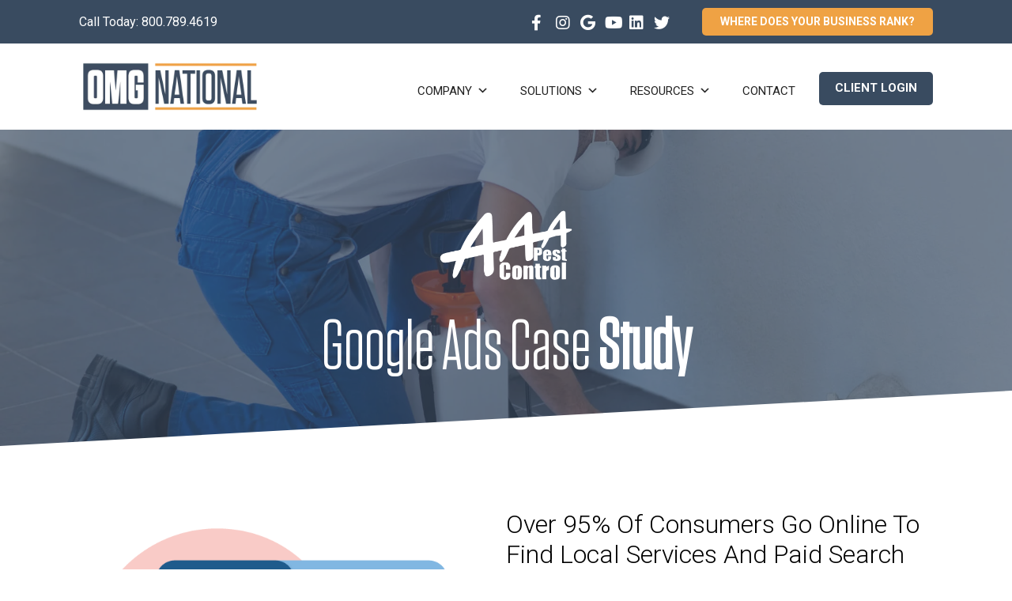

--- FILE ---
content_type: text/html; charset=UTF-8
request_url: https://omgnational.com/case-studies/pest-control-services/
body_size: 37757
content:
<!DOCTYPE html>
<html lang="en-US">
<head>
	<meta charset="UTF-8">
<script>
var gform;gform||(document.addEventListener("gform_main_scripts_loaded",function(){gform.scriptsLoaded=!0}),document.addEventListener("gform/theme/scripts_loaded",function(){gform.themeScriptsLoaded=!0}),window.addEventListener("DOMContentLoaded",function(){gform.domLoaded=!0}),gform={domLoaded:!1,scriptsLoaded:!1,themeScriptsLoaded:!1,isFormEditor:()=>"function"==typeof InitializeEditor,callIfLoaded:function(o){return!(!gform.domLoaded||!gform.scriptsLoaded||!gform.themeScriptsLoaded&&!gform.isFormEditor()||(gform.isFormEditor()&&console.warn("The use of gform.initializeOnLoaded() is deprecated in the form editor context and will be removed in Gravity Forms 3.1."),o(),0))},initializeOnLoaded:function(o){gform.callIfLoaded(o)||(document.addEventListener("gform_main_scripts_loaded",()=>{gform.scriptsLoaded=!0,gform.callIfLoaded(o)}),document.addEventListener("gform/theme/scripts_loaded",()=>{gform.themeScriptsLoaded=!0,gform.callIfLoaded(o)}),window.addEventListener("DOMContentLoaded",()=>{gform.domLoaded=!0,gform.callIfLoaded(o)}))},hooks:{action:{},filter:{}},addAction:function(o,r,e,t){gform.addHook("action",o,r,e,t)},addFilter:function(o,r,e,t){gform.addHook("filter",o,r,e,t)},doAction:function(o){gform.doHook("action",o,arguments)},applyFilters:function(o){return gform.doHook("filter",o,arguments)},removeAction:function(o,r){gform.removeHook("action",o,r)},removeFilter:function(o,r,e){gform.removeHook("filter",o,r,e)},addHook:function(o,r,e,t,n){null==gform.hooks[o][r]&&(gform.hooks[o][r]=[]);var d=gform.hooks[o][r];null==n&&(n=r+"_"+d.length),gform.hooks[o][r].push({tag:n,callable:e,priority:t=null==t?10:t})},doHook:function(r,o,e){var t;if(e=Array.prototype.slice.call(e,1),null!=gform.hooks[r][o]&&((o=gform.hooks[r][o]).sort(function(o,r){return o.priority-r.priority}),o.forEach(function(o){"function"!=typeof(t=o.callable)&&(t=window[t]),"action"==r?t.apply(null,e):e[0]=t.apply(null,e)})),"filter"==r)return e[0]},removeHook:function(o,r,t,n){var e;null!=gform.hooks[o][r]&&(e=(e=gform.hooks[o][r]).filter(function(o,r,e){return!!(null!=n&&n!=o.tag||null!=t&&t!=o.priority)}),gform.hooks[o][r]=e)}});
</script>

	<meta name='robots' content='index, follow, max-image-preview:large, max-snippet:-1, max-video-preview:-1' />
	<style>img:is([sizes="auto" i], [sizes^="auto," i]) { contain-intrinsic-size: 3000px 1500px }</style>
	<meta name="viewport" content="width=device-width, initial-scale=1">
	<!-- This site is optimized with the Yoast SEO plugin v26.2 - https://yoast.com/wordpress/plugins/seo/ -->
	<title>Case Study | Google Ads | OMG National Small Business Marketing</title>
	<meta name="description" content="We are a full-service organization, which enables us to provide a comprehensive suite of solutions for all of our clients’ internet marketing needs" />
	<link rel="canonical" href="https://omgnational.com/case-studies/pest-control-services/" />
	<meta property="og:locale" content="en_US" />
	<meta property="og:type" content="article" />
	<meta property="og:title" content="Case Study | Google Ads | OMG National Small Business Marketing" />
	<meta property="og:description" content="We are a full-service organization, which enables us to provide a comprehensive suite of solutions for all of our clients’ internet marketing needs" />
	<meta property="og:url" content="https://omgnational.com/case-studies/pest-control-services/" />
	<meta property="og:site_name" content="OMG National Small Business Marketing" />
	<meta property="article:modified_time" content="2025-11-12T03:29:41+00:00" />
	<meta property="og:image" content="https://omgnational.com/wp-content/uploads/2022/07/Thumbnail_AAA_Pest_Control-1.png" />
	<meta property="og:image:width" content="1080" />
	<meta property="og:image:height" content="548" />
	<meta property="og:image:type" content="image/png" />
	<meta name="twitter:card" content="summary_large_image" />
	<meta name="twitter:label1" content="Est. reading time" />
	<meta name="twitter:data1" content="4 minutes" />
	<script type="application/ld+json" class="yoast-schema-graph">{"@context":"https://schema.org","@graph":[{"@type":"WebPage","@id":"https://omgnational.com/case-studies/pest-control-services/","url":"https://omgnational.com/case-studies/pest-control-services/","name":"Case Study | Google Ads | OMG National Small Business Marketing","isPartOf":{"@id":"https://omgnational.com/#website"},"primaryImageOfPage":{"@id":"https://omgnational.com/case-studies/pest-control-services/#primaryimage"},"image":{"@id":"https://omgnational.com/case-studies/pest-control-services/#primaryimage"},"thumbnailUrl":"https://omgnational.com/wp-content/uploads/2022/07/Thumbnail_AAA_Pest_Control-1.png","datePublished":"2022-07-28T13:41:29+00:00","dateModified":"2025-11-12T03:29:41+00:00","description":"We are a full-service organization, which enables us to provide a comprehensive suite of solutions for all of our clients’ internet marketing needs","breadcrumb":{"@id":"https://omgnational.com/case-studies/pest-control-services/#breadcrumb"},"inLanguage":"en-US","potentialAction":[{"@type":"ReadAction","target":["https://omgnational.com/case-studies/pest-control-services/"]}]},{"@type":"ImageObject","inLanguage":"en-US","@id":"https://omgnational.com/case-studies/pest-control-services/#primaryimage","url":"https://omgnational.com/wp-content/uploads/2022/07/Thumbnail_AAA_Pest_Control-1.png","contentUrl":"https://omgnational.com/wp-content/uploads/2022/07/Thumbnail_AAA_Pest_Control-1.png","width":1080,"height":548,"caption":"Thumbnail Aaa Pest Control (1)"},{"@type":"BreadcrumbList","@id":"https://omgnational.com/case-studies/pest-control-services/#breadcrumb","itemListElement":[{"@type":"ListItem","position":1,"name":"Home","item":"https://omgnational.com/"},{"@type":"ListItem","position":2,"name":"Case Studies","item":"https://omgnational.com/case-studies/"},{"@type":"ListItem","position":3,"name":"Case Study | Google Ads"}]},{"@type":"WebSite","@id":"https://omgnational.com/#website","url":"https://omgnational.com/","name":"OMG National Small Business Marketing","description":"","publisher":{"@id":"https://omgnational.com/#organization"},"potentialAction":[{"@type":"SearchAction","target":{"@type":"EntryPoint","urlTemplate":"https://omgnational.com/?s={search_term_string}"},"query-input":{"@type":"PropertyValueSpecification","valueRequired":true,"valueName":"search_term_string"}}],"inLanguage":"en-US"},{"@type":"Organization","@id":"https://omgnational.com/#organization","name":"OMG National","url":"https://omgnational.com/","logo":{"@type":"ImageObject","inLanguage":"en-US","@id":"https://omgnational.com/#/schema/logo/image/","url":"https://omgnational.com/wp-content/uploads/2020/04/OMG-2020.png","contentUrl":"https://omgnational.com/wp-content/uploads/2020/04/OMG-2020.png","width":1200,"height":360,"caption":"OMG National"},"image":{"@id":"https://omgnational.com/#/schema/logo/image/"}}]}</script>
	<!-- / Yoast SEO plugin. -->


<link rel='dns-prefetch' href='//www.google.com' />
<link href='https://fonts.gstatic.com' crossorigin rel='preconnect' />
<link href='https://fonts.googleapis.com' crossorigin rel='preconnect' />
<link rel="alternate" type="application/rss+xml" title="OMG National Small Business Marketing &raquo; Feed" href="https://omgnational.com/feed/" />
<link rel="alternate" type="application/rss+xml" title="OMG National Small Business Marketing &raquo; Comments Feed" href="https://omgnational.com/comments/feed/" />
<script>
window._wpemojiSettings = {"baseUrl":"https:\/\/s.w.org\/images\/core\/emoji\/16.0.1\/72x72\/","ext":".png","svgUrl":"https:\/\/s.w.org\/images\/core\/emoji\/16.0.1\/svg\/","svgExt":".svg","source":{"concatemoji":"https:\/\/omgnational.com\/wp-includes\/js\/wp-emoji-release.min.js?ver=6.8.3"}};
/*! This file is auto-generated */
!function(s,n){var o,i,e;function c(e){try{var t={supportTests:e,timestamp:(new Date).valueOf()};sessionStorage.setItem(o,JSON.stringify(t))}catch(e){}}function p(e,t,n){e.clearRect(0,0,e.canvas.width,e.canvas.height),e.fillText(t,0,0);var t=new Uint32Array(e.getImageData(0,0,e.canvas.width,e.canvas.height).data),a=(e.clearRect(0,0,e.canvas.width,e.canvas.height),e.fillText(n,0,0),new Uint32Array(e.getImageData(0,0,e.canvas.width,e.canvas.height).data));return t.every(function(e,t){return e===a[t]})}function u(e,t){e.clearRect(0,0,e.canvas.width,e.canvas.height),e.fillText(t,0,0);for(var n=e.getImageData(16,16,1,1),a=0;a<n.data.length;a++)if(0!==n.data[a])return!1;return!0}function f(e,t,n,a){switch(t){case"flag":return n(e,"\ud83c\udff3\ufe0f\u200d\u26a7\ufe0f","\ud83c\udff3\ufe0f\u200b\u26a7\ufe0f")?!1:!n(e,"\ud83c\udde8\ud83c\uddf6","\ud83c\udde8\u200b\ud83c\uddf6")&&!n(e,"\ud83c\udff4\udb40\udc67\udb40\udc62\udb40\udc65\udb40\udc6e\udb40\udc67\udb40\udc7f","\ud83c\udff4\u200b\udb40\udc67\u200b\udb40\udc62\u200b\udb40\udc65\u200b\udb40\udc6e\u200b\udb40\udc67\u200b\udb40\udc7f");case"emoji":return!a(e,"\ud83e\udedf")}return!1}function g(e,t,n,a){var r="undefined"!=typeof WorkerGlobalScope&&self instanceof WorkerGlobalScope?new OffscreenCanvas(300,150):s.createElement("canvas"),o=r.getContext("2d",{willReadFrequently:!0}),i=(o.textBaseline="top",o.font="600 32px Arial",{});return e.forEach(function(e){i[e]=t(o,e,n,a)}),i}function t(e){var t=s.createElement("script");t.src=e,t.defer=!0,s.head.appendChild(t)}"undefined"!=typeof Promise&&(o="wpEmojiSettingsSupports",i=["flag","emoji"],n.supports={everything:!0,everythingExceptFlag:!0},e=new Promise(function(e){s.addEventListener("DOMContentLoaded",e,{once:!0})}),new Promise(function(t){var n=function(){try{var e=JSON.parse(sessionStorage.getItem(o));if("object"==typeof e&&"number"==typeof e.timestamp&&(new Date).valueOf()<e.timestamp+604800&&"object"==typeof e.supportTests)return e.supportTests}catch(e){}return null}();if(!n){if("undefined"!=typeof Worker&&"undefined"!=typeof OffscreenCanvas&&"undefined"!=typeof URL&&URL.createObjectURL&&"undefined"!=typeof Blob)try{var e="postMessage("+g.toString()+"("+[JSON.stringify(i),f.toString(),p.toString(),u.toString()].join(",")+"));",a=new Blob([e],{type:"text/javascript"}),r=new Worker(URL.createObjectURL(a),{name:"wpTestEmojiSupports"});return void(r.onmessage=function(e){c(n=e.data),r.terminate(),t(n)})}catch(e){}c(n=g(i,f,p,u))}t(n)}).then(function(e){for(var t in e)n.supports[t]=e[t],n.supports.everything=n.supports.everything&&n.supports[t],"flag"!==t&&(n.supports.everythingExceptFlag=n.supports.everythingExceptFlag&&n.supports[t]);n.supports.everythingExceptFlag=n.supports.everythingExceptFlag&&!n.supports.flag,n.DOMReady=!1,n.readyCallback=function(){n.DOMReady=!0}}).then(function(){return e}).then(function(){var e;n.supports.everything||(n.readyCallback(),(e=n.source||{}).concatemoji?t(e.concatemoji):e.wpemoji&&e.twemoji&&(t(e.twemoji),t(e.wpemoji)))}))}((window,document),window._wpemojiSettings);
</script>
<link rel='stylesheet' id='generate-fonts-css' href='//fonts.googleapis.com/css?family=Roboto:100,100italic,300,300italic,regular,italic,500,500italic,700,700italic,900,900italic' media='all' />
<style id='wp-emoji-styles-inline-css'>

	img.wp-smiley, img.emoji {
		display: inline !important;
		border: none !important;
		box-shadow: none !important;
		height: 1em !important;
		width: 1em !important;
		margin: 0 0.07em !important;
		vertical-align: -0.1em !important;
		background: none !important;
		padding: 0 !important;
	}
</style>
<link rel='stylesheet' id='wp-block-library-css' href='https://omgnational.com/wp-includes/css/dist/block-library/style.min.css?ver=6.8.3' media='all' />
<style id='classic-theme-styles-inline-css'>
/*! This file is auto-generated */
.wp-block-button__link{color:#fff;background-color:#32373c;border-radius:9999px;box-shadow:none;text-decoration:none;padding:calc(.667em + 2px) calc(1.333em + 2px);font-size:1.125em}.wp-block-file__button{background:#32373c;color:#fff;text-decoration:none}
</style>
<style id='global-styles-inline-css'>
:root{--wp--preset--aspect-ratio--square: 1;--wp--preset--aspect-ratio--4-3: 4/3;--wp--preset--aspect-ratio--3-4: 3/4;--wp--preset--aspect-ratio--3-2: 3/2;--wp--preset--aspect-ratio--2-3: 2/3;--wp--preset--aspect-ratio--16-9: 16/9;--wp--preset--aspect-ratio--9-16: 9/16;--wp--preset--color--black: #000000;--wp--preset--color--cyan-bluish-gray: #abb8c3;--wp--preset--color--white: #ffffff;--wp--preset--color--pale-pink: #f78da7;--wp--preset--color--vivid-red: #cf2e2e;--wp--preset--color--luminous-vivid-orange: #ff6900;--wp--preset--color--luminous-vivid-amber: #fcb900;--wp--preset--color--light-green-cyan: #7bdcb5;--wp--preset--color--vivid-green-cyan: #00d084;--wp--preset--color--pale-cyan-blue: #8ed1fc;--wp--preset--color--vivid-cyan-blue: #0693e3;--wp--preset--color--vivid-purple: #9b51e0;--wp--preset--color--contrast: var(--contrast);--wp--preset--color--contrast-2: var(--contrast-2);--wp--preset--color--contrast-3: var(--contrast-3);--wp--preset--color--base: var(--base);--wp--preset--color--base-2: var(--base-2);--wp--preset--color--base-3: var(--base-3);--wp--preset--color--accent: var(--accent);--wp--preset--gradient--vivid-cyan-blue-to-vivid-purple: linear-gradient(135deg,rgba(6,147,227,1) 0%,rgb(155,81,224) 100%);--wp--preset--gradient--light-green-cyan-to-vivid-green-cyan: linear-gradient(135deg,rgb(122,220,180) 0%,rgb(0,208,130) 100%);--wp--preset--gradient--luminous-vivid-amber-to-luminous-vivid-orange: linear-gradient(135deg,rgba(252,185,0,1) 0%,rgba(255,105,0,1) 100%);--wp--preset--gradient--luminous-vivid-orange-to-vivid-red: linear-gradient(135deg,rgba(255,105,0,1) 0%,rgb(207,46,46) 100%);--wp--preset--gradient--very-light-gray-to-cyan-bluish-gray: linear-gradient(135deg,rgb(238,238,238) 0%,rgb(169,184,195) 100%);--wp--preset--gradient--cool-to-warm-spectrum: linear-gradient(135deg,rgb(74,234,220) 0%,rgb(151,120,209) 20%,rgb(207,42,186) 40%,rgb(238,44,130) 60%,rgb(251,105,98) 80%,rgb(254,248,76) 100%);--wp--preset--gradient--blush-light-purple: linear-gradient(135deg,rgb(255,206,236) 0%,rgb(152,150,240) 100%);--wp--preset--gradient--blush-bordeaux: linear-gradient(135deg,rgb(254,205,165) 0%,rgb(254,45,45) 50%,rgb(107,0,62) 100%);--wp--preset--gradient--luminous-dusk: linear-gradient(135deg,rgb(255,203,112) 0%,rgb(199,81,192) 50%,rgb(65,88,208) 100%);--wp--preset--gradient--pale-ocean: linear-gradient(135deg,rgb(255,245,203) 0%,rgb(182,227,212) 50%,rgb(51,167,181) 100%);--wp--preset--gradient--electric-grass: linear-gradient(135deg,rgb(202,248,128) 0%,rgb(113,206,126) 100%);--wp--preset--gradient--midnight: linear-gradient(135deg,rgb(2,3,129) 0%,rgb(40,116,252) 100%);--wp--preset--font-size--small: 13px;--wp--preset--font-size--medium: 20px;--wp--preset--font-size--large: 36px;--wp--preset--font-size--x-large: 42px;--wp--preset--spacing--20: 0.44rem;--wp--preset--spacing--30: 0.67rem;--wp--preset--spacing--40: 1rem;--wp--preset--spacing--50: 1.5rem;--wp--preset--spacing--60: 2.25rem;--wp--preset--spacing--70: 3.38rem;--wp--preset--spacing--80: 5.06rem;--wp--preset--shadow--natural: 6px 6px 9px rgba(0, 0, 0, 0.2);--wp--preset--shadow--deep: 12px 12px 50px rgba(0, 0, 0, 0.4);--wp--preset--shadow--sharp: 6px 6px 0px rgba(0, 0, 0, 0.2);--wp--preset--shadow--outlined: 6px 6px 0px -3px rgba(255, 255, 255, 1), 6px 6px rgba(0, 0, 0, 1);--wp--preset--shadow--crisp: 6px 6px 0px rgba(0, 0, 0, 1);}:where(.is-layout-flex){gap: 0.5em;}:where(.is-layout-grid){gap: 0.5em;}body .is-layout-flex{display: flex;}.is-layout-flex{flex-wrap: wrap;align-items: center;}.is-layout-flex > :is(*, div){margin: 0;}body .is-layout-grid{display: grid;}.is-layout-grid > :is(*, div){margin: 0;}:where(.wp-block-columns.is-layout-flex){gap: 2em;}:where(.wp-block-columns.is-layout-grid){gap: 2em;}:where(.wp-block-post-template.is-layout-flex){gap: 1.25em;}:where(.wp-block-post-template.is-layout-grid){gap: 1.25em;}.has-black-color{color: var(--wp--preset--color--black) !important;}.has-cyan-bluish-gray-color{color: var(--wp--preset--color--cyan-bluish-gray) !important;}.has-white-color{color: var(--wp--preset--color--white) !important;}.has-pale-pink-color{color: var(--wp--preset--color--pale-pink) !important;}.has-vivid-red-color{color: var(--wp--preset--color--vivid-red) !important;}.has-luminous-vivid-orange-color{color: var(--wp--preset--color--luminous-vivid-orange) !important;}.has-luminous-vivid-amber-color{color: var(--wp--preset--color--luminous-vivid-amber) !important;}.has-light-green-cyan-color{color: var(--wp--preset--color--light-green-cyan) !important;}.has-vivid-green-cyan-color{color: var(--wp--preset--color--vivid-green-cyan) !important;}.has-pale-cyan-blue-color{color: var(--wp--preset--color--pale-cyan-blue) !important;}.has-vivid-cyan-blue-color{color: var(--wp--preset--color--vivid-cyan-blue) !important;}.has-vivid-purple-color{color: var(--wp--preset--color--vivid-purple) !important;}.has-black-background-color{background-color: var(--wp--preset--color--black) !important;}.has-cyan-bluish-gray-background-color{background-color: var(--wp--preset--color--cyan-bluish-gray) !important;}.has-white-background-color{background-color: var(--wp--preset--color--white) !important;}.has-pale-pink-background-color{background-color: var(--wp--preset--color--pale-pink) !important;}.has-vivid-red-background-color{background-color: var(--wp--preset--color--vivid-red) !important;}.has-luminous-vivid-orange-background-color{background-color: var(--wp--preset--color--luminous-vivid-orange) !important;}.has-luminous-vivid-amber-background-color{background-color: var(--wp--preset--color--luminous-vivid-amber) !important;}.has-light-green-cyan-background-color{background-color: var(--wp--preset--color--light-green-cyan) !important;}.has-vivid-green-cyan-background-color{background-color: var(--wp--preset--color--vivid-green-cyan) !important;}.has-pale-cyan-blue-background-color{background-color: var(--wp--preset--color--pale-cyan-blue) !important;}.has-vivid-cyan-blue-background-color{background-color: var(--wp--preset--color--vivid-cyan-blue) !important;}.has-vivid-purple-background-color{background-color: var(--wp--preset--color--vivid-purple) !important;}.has-black-border-color{border-color: var(--wp--preset--color--black) !important;}.has-cyan-bluish-gray-border-color{border-color: var(--wp--preset--color--cyan-bluish-gray) !important;}.has-white-border-color{border-color: var(--wp--preset--color--white) !important;}.has-pale-pink-border-color{border-color: var(--wp--preset--color--pale-pink) !important;}.has-vivid-red-border-color{border-color: var(--wp--preset--color--vivid-red) !important;}.has-luminous-vivid-orange-border-color{border-color: var(--wp--preset--color--luminous-vivid-orange) !important;}.has-luminous-vivid-amber-border-color{border-color: var(--wp--preset--color--luminous-vivid-amber) !important;}.has-light-green-cyan-border-color{border-color: var(--wp--preset--color--light-green-cyan) !important;}.has-vivid-green-cyan-border-color{border-color: var(--wp--preset--color--vivid-green-cyan) !important;}.has-pale-cyan-blue-border-color{border-color: var(--wp--preset--color--pale-cyan-blue) !important;}.has-vivid-cyan-blue-border-color{border-color: var(--wp--preset--color--vivid-cyan-blue) !important;}.has-vivid-purple-border-color{border-color: var(--wp--preset--color--vivid-purple) !important;}.has-vivid-cyan-blue-to-vivid-purple-gradient-background{background: var(--wp--preset--gradient--vivid-cyan-blue-to-vivid-purple) !important;}.has-light-green-cyan-to-vivid-green-cyan-gradient-background{background: var(--wp--preset--gradient--light-green-cyan-to-vivid-green-cyan) !important;}.has-luminous-vivid-amber-to-luminous-vivid-orange-gradient-background{background: var(--wp--preset--gradient--luminous-vivid-amber-to-luminous-vivid-orange) !important;}.has-luminous-vivid-orange-to-vivid-red-gradient-background{background: var(--wp--preset--gradient--luminous-vivid-orange-to-vivid-red) !important;}.has-very-light-gray-to-cyan-bluish-gray-gradient-background{background: var(--wp--preset--gradient--very-light-gray-to-cyan-bluish-gray) !important;}.has-cool-to-warm-spectrum-gradient-background{background: var(--wp--preset--gradient--cool-to-warm-spectrum) !important;}.has-blush-light-purple-gradient-background{background: var(--wp--preset--gradient--blush-light-purple) !important;}.has-blush-bordeaux-gradient-background{background: var(--wp--preset--gradient--blush-bordeaux) !important;}.has-luminous-dusk-gradient-background{background: var(--wp--preset--gradient--luminous-dusk) !important;}.has-pale-ocean-gradient-background{background: var(--wp--preset--gradient--pale-ocean) !important;}.has-electric-grass-gradient-background{background: var(--wp--preset--gradient--electric-grass) !important;}.has-midnight-gradient-background{background: var(--wp--preset--gradient--midnight) !important;}.has-small-font-size{font-size: var(--wp--preset--font-size--small) !important;}.has-medium-font-size{font-size: var(--wp--preset--font-size--medium) !important;}.has-large-font-size{font-size: var(--wp--preset--font-size--large) !important;}.has-x-large-font-size{font-size: var(--wp--preset--font-size--x-large) !important;}
:where(.wp-block-post-template.is-layout-flex){gap: 1.25em;}:where(.wp-block-post-template.is-layout-grid){gap: 1.25em;}
:where(.wp-block-columns.is-layout-flex){gap: 2em;}:where(.wp-block-columns.is-layout-grid){gap: 2em;}
:root :where(.wp-block-pullquote){font-size: 1.5em;line-height: 1.6;}
</style>
<link rel='stylesheet' id='fl-builder-layout-38058-css' href='https://omgnational.com/wp-content/uploads/bb-plugin/cache/38058-layout.css?ver=7f0f9ef210eeff761781cdf4c3d66984' media='all' />
<link rel='stylesheet' id='esg-plugin-settings-css' href='https://omgnational.com/wp-content/plugins/essential-grid/public/assets/css/settings.css?ver=3.0.14' media='all' />
<link rel='stylesheet' id='tp-fontello-css' href='https://omgnational.com/wp-content/plugins/essential-grid/public/assets/font/fontello/css/fontello.css?ver=3.0.14' media='all' />
<link rel='stylesheet' id='megamenu-css' href='https://omgnational.com/wp-content/uploads/maxmegamenu/style.css?ver=f6b00e' media='all' />
<link rel='stylesheet' id='dashicons-css' href='https://omgnational.com/wp-includes/css/dashicons.min.css?ver=6.8.3' media='all' />
<link rel='stylesheet' id='gforms_reset_css-css' href='https://omgnational.com/wp-content/plugins/gravityforms/legacy/css/formreset.min.css?ver=2.9.25' media='all' />
<link rel='stylesheet' id='gforms_formsmain_css-css' href='https://omgnational.com/wp-content/plugins/gravityforms/legacy/css/formsmain.min.css?ver=2.9.25' media='all' />
<link rel='stylesheet' id='gforms_ready_class_css-css' href='https://omgnational.com/wp-content/plugins/gravityforms/legacy/css/readyclass.min.css?ver=2.9.25' media='all' />
<link rel='stylesheet' id='gforms_browsers_css-css' href='https://omgnational.com/wp-content/plugins/gravityforms/legacy/css/browsers.min.css?ver=2.9.25' media='all' />
<link rel='stylesheet' id='generate-style-grid-css' href='https://omgnational.com/wp-content/themes/generatepress/assets/css/unsemantic-grid.min.css?ver=3.6.0' media='all' />
<link rel='stylesheet' id='generate-style-css' href='https://omgnational.com/wp-content/themes/generatepress/assets/css/style.min.css?ver=3.6.0' media='all' />
<style id='generate-style-inline-css'>
.generate-page-header, .page-header-image, .page-header-image-single {display:none}
body{background-color:#ffffff;color:#3a3a3a;}a{color:#1e73be;}a:hover, a:focus, a:active{color:#000000;}body .grid-container{max-width:1380px;}.wp-block-group__inner-container{max-width:1380px;margin-left:auto;margin-right:auto;}@media (max-width: 1140px) and (min-width: 981px){.inside-header{display:flex;flex-direction:column;align-items:center;}.site-logo, .site-branding{margin-bottom:1.5em;}#site-navigation{margin:0 auto;}.header-widget{margin-top:1.5em;}}.site-header .header-image{width:230px;}:root{--contrast:#222222;--contrast-2:#575760;--contrast-3:#b2b2be;--base:#f0f0f0;--base-2:#f7f8f9;--base-3:#ffffff;--accent:#1e73be;}:root .has-contrast-color{color:var(--contrast);}:root .has-contrast-background-color{background-color:var(--contrast);}:root .has-contrast-2-color{color:var(--contrast-2);}:root .has-contrast-2-background-color{background-color:var(--contrast-2);}:root .has-contrast-3-color{color:var(--contrast-3);}:root .has-contrast-3-background-color{background-color:var(--contrast-3);}:root .has-base-color{color:var(--base);}:root .has-base-background-color{background-color:var(--base);}:root .has-base-2-color{color:var(--base-2);}:root .has-base-2-background-color{background-color:var(--base-2);}:root .has-base-3-color{color:var(--base-3);}:root .has-base-3-background-color{background-color:var(--base-3);}:root .has-accent-color{color:var(--accent);}:root .has-accent-background-color{background-color:var(--accent);}body, button, input, select, textarea{font-family:"Roboto", sans-serif;}body{line-height:1.5;}.entry-content > [class*="wp-block-"]:not(:last-child):not(.wp-block-heading){margin-bottom:1.5em;}.top-bar{font-family:"Roboto", sans-serif;font-size:16px;}.main-title{font-size:45px;}.main-navigation a, .menu-toggle{font-family:"Roboto", sans-serif;text-transform:uppercase;font-size:16px;}.main-navigation .main-nav ul ul li a{font-size:15px;}.sidebar .widget, .footer-widgets .widget{font-size:17px;}h1{font-family:"Roboto", sans-serif;font-weight:300;font-size:40px;}h2{font-family:"Roboto", sans-serif;font-weight:300;font-size:30px;}h3{font-size:20px;}h4{font-size:inherit;}h5{font-size:inherit;}@media (max-width:768px){.main-title{font-size:20px;}h1{font-size:30px;}h2{font-size:25px;}}.top-bar{background-color:#394b60;color:#ffffff;}.top-bar a{color:#ffffff;}.top-bar a:hover{color:#f1c40f;}.site-header{background-color:#ffffff;color:#3a3a3a;}.site-header a{color:#3a3a3a;}.main-title a,.main-title a:hover{color:#222222;}.site-description{color:#757575;}.mobile-menu-control-wrapper .menu-toggle,.mobile-menu-control-wrapper .menu-toggle:hover,.mobile-menu-control-wrapper .menu-toggle:focus,.has-inline-mobile-toggle #site-navigation.toggled{background-color:rgba(0, 0, 0, 0.02);}.main-navigation,.main-navigation ul ul{background-color:#ffffff;}.main-navigation .main-nav ul li a, .main-navigation .menu-toggle, .main-navigation .menu-bar-items{color:#222222;}.main-navigation .main-nav ul li:not([class*="current-menu-"]):hover > a, .main-navigation .main-nav ul li:not([class*="current-menu-"]):focus > a, .main-navigation .main-nav ul li.sfHover:not([class*="current-menu-"]) > a, .main-navigation .menu-bar-item:hover > a, .main-navigation .menu-bar-item.sfHover > a{color:#222222;background-color:#ffffff;}button.menu-toggle:hover,button.menu-toggle:focus,.main-navigation .mobile-bar-items a,.main-navigation .mobile-bar-items a:hover,.main-navigation .mobile-bar-items a:focus{color:#222222;}.main-navigation .main-nav ul li[class*="current-menu-"] > a{color:#222222;background-color:#ffffff;}.navigation-search input[type="search"],.navigation-search input[type="search"]:active, .navigation-search input[type="search"]:focus, .main-navigation .main-nav ul li.search-item.active > a, .main-navigation .menu-bar-items .search-item.active > a{color:#222222;background-color:#ffffff;}.main-navigation ul ul{background-color:#f1f1f1;}.main-navigation .main-nav ul ul li a{color:#6d6d6d;}.main-navigation .main-nav ul ul li:not([class*="current-menu-"]):hover > a,.main-navigation .main-nav ul ul li:not([class*="current-menu-"]):focus > a, .main-navigation .main-nav ul ul li.sfHover:not([class*="current-menu-"]) > a{color:#6d6d6d;background-color:#d3d3d3;}.main-navigation .main-nav ul ul li[class*="current-menu-"] > a{color:#6d6d6d;background-color:#f1f1f1;}.separate-containers .inside-article, .separate-containers .comments-area, .separate-containers .page-header, .one-container .container, .separate-containers .paging-navigation, .inside-page-header{color:#000000;}.entry-meta{color:#595959;}.entry-meta a{color:#595959;}.entry-meta a:hover{color:#1e73be;}.sidebar .widget{background-color:#ffffff;}.sidebar .widget .widget-title{color:#000000;}.footer-widgets{background-color:#ffffff;}.footer-widgets .widget-title{color:#000000;}.site-info{color:#ffffff;background-color:#394b60;}.site-info a{color:#ffffff;}.site-info a:hover{color:#cccccc;}.footer-bar .widget_nav_menu .current-menu-item a{color:#cccccc;}input[type="text"],input[type="email"],input[type="url"],input[type="password"],input[type="search"],input[type="tel"],input[type="number"],textarea,select{color:#666666;background-color:#fafafa;border-color:#cccccc;}input[type="text"]:focus,input[type="email"]:focus,input[type="url"]:focus,input[type="password"]:focus,input[type="search"]:focus,input[type="tel"]:focus,input[type="number"]:focus,textarea:focus,select:focus{color:#666666;background-color:#ffffff;border-color:#bfbfbf;}button,html input[type="button"],input[type="reset"],input[type="submit"],a.button,a.wp-block-button__link:not(.has-background){color:#ffffff;background-color:#666666;}button:hover,html input[type="button"]:hover,input[type="reset"]:hover,input[type="submit"]:hover,a.button:hover,button:focus,html input[type="button"]:focus,input[type="reset"]:focus,input[type="submit"]:focus,a.button:focus,a.wp-block-button__link:not(.has-background):active,a.wp-block-button__link:not(.has-background):focus,a.wp-block-button__link:not(.has-background):hover{color:#ffffff;background-color:#3f3f3f;}a.generate-back-to-top{background-color:rgba( 0,0,0,0.4 );color:#ffffff;}a.generate-back-to-top:hover,a.generate-back-to-top:focus{background-color:rgba( 0,0,0,0.6 );color:#ffffff;}:root{--gp-search-modal-bg-color:var(--base-3);--gp-search-modal-text-color:var(--contrast);--gp-search-modal-overlay-bg-color:rgba(0,0,0,0.2);}@media (max-width: 980px){.main-navigation .menu-bar-item:hover > a, .main-navigation .menu-bar-item.sfHover > a{background:none;color:#222222;}}.inside-top-bar{padding:10px 200px 10px 205px;}.inside-header{padding:20px 200px 20px 200px;}.site-main .wp-block-group__inner-container{padding:40px;}.entry-content .alignwide, body:not(.no-sidebar) .entry-content .alignfull{margin-left:-40px;width:calc(100% + 80px);max-width:calc(100% + 80px);}.main-navigation .main-nav ul ul li a{padding:15px 20px 15px 20px;}.main-navigation ul ul{width:300px;}.rtl .menu-item-has-children .dropdown-menu-toggle{padding-left:20px;}.menu-item-has-children ul .dropdown-menu-toggle{padding-top:15px;padding-bottom:15px;margin-top:-15px;}.rtl .main-navigation .main-nav ul li.menu-item-has-children > a{padding-right:20px;}.widget-area .widget{padding:40px 40px 20px 40px;}.site-info{padding:20px;}@media (max-width:768px){.separate-containers .inside-article, .separate-containers .comments-area, .separate-containers .page-header, .separate-containers .paging-navigation, .one-container .site-content, .inside-page-header{padding:30px;}.site-main .wp-block-group__inner-container{padding:30px;}.site-info{padding-right:10px;padding-left:10px;}.entry-content .alignwide, body:not(.no-sidebar) .entry-content .alignfull{margin-left:-30px;width:calc(100% + 60px);max-width:calc(100% + 60px);}}@media (max-width: 980px){.main-navigation .menu-toggle,.main-navigation .mobile-bar-items,.sidebar-nav-mobile:not(#sticky-placeholder){display:block;}.main-navigation ul,.gen-sidebar-nav{display:none;}[class*="nav-float-"] .site-header .inside-header > *{float:none;clear:both;}}
.dynamic-author-image-rounded{border-radius:100%;}.dynamic-featured-image, .dynamic-author-image{vertical-align:middle;}.one-container.blog .dynamic-content-template:not(:last-child), .one-container.archive .dynamic-content-template:not(:last-child){padding-bottom:0px;}.dynamic-entry-excerpt > p:last-child{margin-bottom:0px;}
.navigation-branding .main-title{font-weight:bold;text-transform:none;font-size:45px;}@media (max-width: 980px){.navigation-branding .main-title{font-size:20px;}}
.page-hero{box-sizing:border-box;}.inside-page-hero > *:last-child{margin-bottom:0px;}.page-hero time.updated{display:none;}
</style>
<link rel='stylesheet' id='generate-mobile-style-css' href='https://omgnational.com/wp-content/themes/generatepress/assets/css/mobile.min.css?ver=3.6.0' media='all' />
<link rel='stylesheet' id='generate-font-icons-css' href='https://omgnational.com/wp-content/themes/generatepress/assets/css/components/font-icons.min.css?ver=3.6.0' media='all' />
<link rel='stylesheet' id='font-awesome-css' href='https://omgnational.com/wp-content/plugins/post-carousel/public/assets/css/font-awesome.min.css?ver=3.0.10' media='all' />
<link rel='stylesheet' id='generate-child-css' href='https://omgnational.com/wp-content/themes/OMG-National-Theme-18/style.css?ver=1565801836' media='all' />
<link rel='stylesheet' id='font-awesome-470-css' href='https://omgnational.com/wp-content/plugins/layers-heroes-assemble/assets/css/font-awesome.min.css?ver=4.7.0' media='all' />
<link rel='stylesheet' id='jquery-powertip-css' href='https://omgnational.com/wp-content/plugins/layers-heroes-assemble/assets/css/jquery.powertip.min.css?ver=1.2.0' media='all' />
<link rel='stylesheet' id='jquery-magnific-popup-css' href='https://omgnational.com/wp-content/plugins/layers-heroes-assemble/assets/css/magnific-popup.css?ver=0.9.9' media='all' />
<link rel='stylesheet' id='animate-css' href='https://omgnational.com/wp-content/plugins/layers-heroes-assemble/assets/css/animate.min.css?ver=2.1.5' media='all' />
<link rel='stylesheet' id='bxslider-425-css' href='https://omgnational.com/wp-content/plugins/layers-heroes-assemble/assets/css/jquery.bxslider.min.css?ver=4.2.5' media='all' />
<link rel='stylesheet' id='layers-heroes-assemble-css' href='https://omgnational.com/wp-content/plugins/layers-heroes-assemble/assets/css/core.min.css?ver=2.1.5' media='all' />
<link rel='stylesheet' id='generate-blog-images-css' href='https://omgnational.com/wp-content/plugins/gp-premium/blog/functions/css/featured-images.min.css?ver=2.5.5' media='all' />
<link rel='stylesheet' id='generate-navigation-branding-css' href='https://omgnational.com/wp-content/plugins/gp-premium/menu-plus/functions/css/navigation-branding.min.css?ver=2.5.5' media='all' />
<style id='generate-navigation-branding-inline-css'>
@media (max-width: 980px){.site-header, #site-navigation, #sticky-navigation{display:none !important;opacity:0.0;}#mobile-header{display:block !important;width:100% !important;}#mobile-header .main-nav > ul{display:none;}#mobile-header.toggled .main-nav > ul, #mobile-header .menu-toggle, #mobile-header .mobile-bar-items{display:block;}#mobile-header .main-nav{-ms-flex:0 0 100%;flex:0 0 100%;-webkit-box-ordinal-group:5;-ms-flex-order:4;order:4;}}.navigation-branding img, .site-logo.mobile-header-logo img{height:60px;width:auto;}.navigation-branding .main-title{line-height:60px;}@media (max-width: 1390px){#site-navigation .navigation-branding, #sticky-navigation .navigation-branding{margin-left:10px;}}@media (max-width: 980px){.main-navigation:not(.slideout-navigation) .main-nav{-ms-flex:0 0 100%;flex:0 0 100%;}.main-navigation:not(.slideout-navigation) .inside-navigation{-ms-flex-wrap:wrap;flex-wrap:wrap;display:-webkit-box;display:-ms-flexbox;display:flex;}.nav-aligned-center .navigation-branding, .nav-aligned-left .navigation-branding{margin-right:auto;}.nav-aligned-center  .main-navigation.has-branding:not(.slideout-navigation) .inside-navigation .main-nav,.nav-aligned-center  .main-navigation.has-sticky-branding.navigation-stick .inside-navigation .main-nav,.nav-aligned-left  .main-navigation.has-branding:not(.slideout-navigation) .inside-navigation .main-nav,.nav-aligned-left  .main-navigation.has-sticky-branding.navigation-stick .inside-navigation .main-nav{margin-right:0px;}}
</style>
<link rel='stylesheet' id='pp-animate-css' href='https://omgnational.com/wp-content/plugins/bbpowerpack/assets/css/animate.min.css?ver=3.5.1' media='all' />
<link rel='stylesheet' id='fl-builder-google-fonts-4ee2638a467475bf66f062b0250b21a4-css' href='//fonts.googleapis.com/css?family=Roboto%3A700i%2C700%2C300%2C500&#038;ver=6.8.3' media='all' />
<!--n2css--><!--n2js--><script src="https://omgnational.com/wp-includes/js/jquery/jquery.min.js?ver=3.7.1" id="jquery-core-js"></script>
<script src="https://omgnational.com/wp-includes/js/jquery/jquery-migrate.min.js?ver=3.4.1" id="jquery-migrate-js"></script>
<script defer='defer' src="https://omgnational.com/wp-content/plugins/gravityforms/js/jquery.json.min.js?ver=2.9.25" id="gform_json-js"></script>
<script id="gform_gravityforms-js-extra">
var gf_global = {"gf_currency_config":{"name":"U.S. Dollar","symbol_left":"$","symbol_right":"","symbol_padding":"","thousand_separator":",","decimal_separator":".","decimals":2,"code":"USD"},"base_url":"https:\/\/omgnational.com\/wp-content\/plugins\/gravityforms","number_formats":[],"spinnerUrl":"https:\/\/omgnational.com\/wp-content\/plugins\/gravityforms\/images\/spinner.svg","version_hash":"f4f0e93944fae70c6e45d73b8c08118e","strings":{"newRowAdded":"New row added.","rowRemoved":"Row removed","formSaved":"The form has been saved.  The content contains the link to return and complete the form."}};
var gform_i18n = {"datepicker":{"days":{"monday":"Mo","tuesday":"Tu","wednesday":"We","thursday":"Th","friday":"Fr","saturday":"Sa","sunday":"Su"},"months":{"january":"January","february":"February","march":"March","april":"April","may":"May","june":"June","july":"July","august":"August","september":"September","october":"October","november":"November","december":"December"},"firstDay":1,"iconText":"Select date"}};
var gf_legacy_multi = {"":"1"};
var gform_gravityforms = {"strings":{"invalid_file_extension":"This type of file is not allowed. Must be one of the following:","delete_file":"Delete this file","in_progress":"in progress","file_exceeds_limit":"File exceeds size limit","illegal_extension":"This type of file is not allowed.","max_reached":"Maximum number of files reached","unknown_error":"There was a problem while saving the file on the server","currently_uploading":"Please wait for the uploading to complete","cancel":"Cancel","cancel_upload":"Cancel this upload","cancelled":"Cancelled","error":"Error","message":"Message"},"vars":{"images_url":"https:\/\/omgnational.com\/wp-content\/plugins\/gravityforms\/images"}};
</script>
<script defer='defer' src="https://omgnational.com/wp-content/plugins/gravityforms/js/gravityforms.min.js?ver=2.9.25" id="gform_gravityforms-js"></script>
<script defer='defer' src="https://omgnational.com/wp-content/plugins/gravityforms/assets/js/dist/utils.min.js?ver=48a3755090e76a154853db28fc254681" id="gform_gravityforms_utils-js"></script>
<script src="https://omgnational.com/wp-content/plugins/layers-heroes-assemble/assets/js/jquery.bxslider.min.js?ver=4.2.5" id="bxslider-425-js"></script>
<link rel="https://api.w.org/" href="https://omgnational.com/wp-json/" /><link rel="alternate" title="JSON" type="application/json" href="https://omgnational.com/wp-json/wp/v2/pages/38058" /><link rel="EditURI" type="application/rsd+xml" title="RSD" href="https://omgnational.com/xmlrpc.php?rsd" />
<meta name="generator" content="WordPress 6.8.3" />
<link rel='shortlink' href='https://omgnational.com/?p=38058' />
<link rel="alternate" title="oEmbed (JSON)" type="application/json+oembed" href="https://omgnational.com/wp-json/oembed/1.0/embed?url=https%3A%2F%2Fomgnational.com%2Fcase-studies%2Fpest-control-services%2F" />
<link rel="alternate" title="oEmbed (XML)" type="text/xml+oembed" href="https://omgnational.com/wp-json/oembed/1.0/embed?url=https%3A%2F%2Fomgnational.com%2Fcase-studies%2Fpest-control-services%2F&#038;format=xml" />
		<script>
			var bb_powerpack = {
				version: '2.40.8',
				getAjaxUrl: function() { return atob( 'aHR0cHM6Ly9vbWduYXRpb25hbC5jb20vd3AtYWRtaW4vYWRtaW4tYWpheC5waHA=' ); },
				callback: function() {},
				mapMarkerData: {},
				post_id: '38058',
				search_term: '',
				current_page: 'https://omgnational.com/case-studies/pest-control-services/',
				conditionals: {
					is_front_page: false,
					is_home: false,
					is_archive: false,
					current_post_type: '',
					is_tax: false,
										is_author: false,
					current_author: false,
					is_search: false,
									}
			};
		</script>
		<link rel="preload" as="font" href="https://omgnational.com/wp-includes/fonts/TungstenNarrow-Book.woff2" crossorigin>
<link rel="preload" as="font" href="https://omgnational.com/wp-includes/fonts/TungstenNarrow-ExtraLight.woff2" crossorigin>
<link rel="preload" as="font" href="https://omgnational.com/wp-includes/fonts/TungstenNarrow-Black.woff2" crossorigin>




<script>
document.addEventListener( 'wpcf7mailsent', function( event ) {
    	gtag('event', 'Submit Form', {'event_category': 'Contact'});
}, false );
</script>


<script>
document.addEventListener( 'wpcf7mailsent', function( event ) {
    	gtag('event', 'Submit Form', {'event_category': 'Contact'});
}, false );
</script>

<script>
document.addEventListener( 'wpcf7mailsent', function( event ) {
    	ga('send', 'event', 'Contact', 'Submit Form');
}, false );
</script>



<script async src="//268233.tctm.co/t.js"></script>
<meta name="google-site-verification" content="ycsUxDb6I-VKTGYTT_9EcCf0NoEDShnS6fuRFDiPHVI" />
<script type="text/javascript">
!function(){function t(){var t=r("utm_content");if(t){var e=new Date;e.setDate(e.getDate()+30),document.cookie=t+";expires="+e.toGMTString()+";path=/"}else if(document.cookie)for(var o=document.cookie.split(/; */),n=0;n<o.length;n++)if(0===o[n].toLowerCase().trim().indexOf("utm_content=")){t=o[n];break}return t}function e(t){try{console.log(t)}catch(e){alert(t)}}function r(t){var e=top.location.search?top.location.search.substring(1):null;if(e)for(var r=e.split("&"),o=0;o<r.length;o++)if(0===r[o].toLowerCase().trim().indexOf(t+"="))return r[o];return null}var o="",n=r("mctest");if(n)e("dnr tag version: 20160125"),o="http://localhost:8080/rip/library/dnr/mcDnrTag.debug.js";else{var a=t(),c="";a&&(c=top.location.search?0<=top.location.search.indexOf("utm_content")?top.location.search:top.location.search+"&"+a:"?"+a,o="https://script.advertiserreports.com/redirector/dnr"+c)}if(o){var i=document.createElement("script");i.src=o,i.type="text/javascript",scriptTag=document.getElementsByTagName("script")[0],scriptTag.parentNode.appendChild(i)}}();
</script>
<!-- Google Code for user list (15997) for Google AdWords account ID 248-370-6964 Conversion Page -->
<!-- Google Code for Remarketing Tag -->
<!--------------------------------------------------
Remarketing tags may not be associated with personally identifiable information or placed on pages related to sensitive categories. See more information and instructions on how to setup the tag on: http://google.com/ads/remarketingsetup
--------------------------------------------------->
<script type="text/javascript">
/* <![CDATA[ */
var google_conversion_id = 482291347;
var google_conversion_label = "otI6CLPGr-YBEJPd_OUB";
var google_custom_params = window.google_tag_params;
var google_remarketing_only = true;
/* ]]> */
</script>
<script type="text/javascript" src="//www.googleadservices.com/pagead/conversion.js">
</script>
<noscript>
<div style="display:inline;">
<img height="1" width="1" style="border-style:none;" alt="" src="//googleads.g.doubleclick.net/pagead/viewthroughconversion/482291347/?value=1.00&currency_code=USD&label=otI6CLPGr-YBEJPd_OUB&guid=ON&script=0"/>
</div>
</noscript>
<!-- Google Code for user list (16122) for Google AdWords account ID 248-370-6964 Conversion Page -->
<!-- Google Code for Remarketing Tag -->
<!--------------------------------------------------
Remarketing tags may not be associated with personally identifiable information or placed on pages related to sensitive categories. See more information and instructions on how to setup the tag on: http://google.com/ads/remarketingsetup
--------------------------------------------------->
<script type="text/javascript">
/* <![CDATA[ */
var google_conversion_id = 482291347;
var google_conversion_label = "sBEVCM7Sq-kBEJPd_OUB";
var google_custom_params = window.google_tag_params;
var google_remarketing_only = true;
/* ]]> */
</script>
<script type="text/javascript" src="//www.googleadservices.com/pagead/conversion.js">
</script>
<noscript>
<div style="display:inline;">
<img height="1" width="1" style="border-style:none;" alt="" src="//googleads.g.doubleclick.net/pagead/viewthroughconversion/482291347/?value=1.00&currency_code=USD&label=sBEVCM7Sq-kBEJPd_OUB&guid=ON&script=0"/>
</div>
</noscript>
<!-- Google Code for user list (16125) for Google AdWords account ID 248-370-6964 Conversion Page -->
<!-- Google Code for Remarketing Tag -->
<!--------------------------------------------------
Remarketing tags may not be associated with personally identifiable information or placed on pages related to sensitive categories. See more information and instructions on how to setup the tag on: http://google.com/ads/remarketingsetup
--------------------------------------------------->
<script type="text/javascript">
/* <![CDATA[ */
var google_conversion_id = 482291347;
var google_conversion_label = "BUWgCNHSq-kBEJPd_OUB";
var google_custom_params = window.google_tag_params;
var google_remarketing_only = true;
/* ]]> */
</script>
<script type="text/javascript" src="//www.googleadservices.com/pagead/conversion.js">
</script>
<noscript>
<div style="display:inline;">
<img height="1" width="1" style="border-style:none;" alt="" src="//googleads.g.doubleclick.net/pagead/viewthroughconversion/482291347/?value=1.00&currency_code=USD&label=BUWgCNHSq-kBEJPd_OUB&guid=ON&script=0"/>
</div>
</noscript>
<!-- Google Code for user list (16131) for Google AdWords account ID 248-370-6964 Conversion Page -->
<!-- Google Code for Remarketing Tag -->
<!--------------------------------------------------
Remarketing tags may not be associated with personally identifiable information or placed on pages related to sensitive categories. See more information and instructions on how to setup the tag on: http://google.com/ads/remarketingsetup
--------------------------------------------------->
<script type="text/javascript">
/* <![CDATA[ */
var google_conversion_id = 482291347;
var google_conversion_label = "9JY8CMvSq-kBEJPd_OUB";
var google_custom_params = window.google_tag_params;
var google_remarketing_only = true;
/* ]]> */
</script>
<script type="text/javascript" src="//www.googleadservices.com/pagead/conversion.js">
</script>
<noscript>
<div style="display:inline;">
<img height="1" width="1" style="border-style:none;" alt="" src="//googleads.g.doubleclick.net/pagead/viewthroughconversion/482291347/?value=1.00&currency_code=USD&label=9JY8CMvSq-kBEJPd_OUB&guid=ON&script=0"/>
</div>
</noscript>
<!-- Google Code for user list (15999) for Google AdWords account ID 248-370-6964 Conversion Page -->
<!-- Google Code for Remarketing Tag -->
<!--------------------------------------------------
Remarketing tags may not be associated with personally identifiable information or placed on pages related to sensitive categories. See more information and instructions on how to setup the tag on: http://google.com/ads/remarketingsetup
--------------------------------------------------->
<script type="text/javascript">
/* <![CDATA[ */
var google_conversion_id = 482291347;
var google_conversion_label = "ilfwCLDGr-YBEJPd_OUB";
var google_custom_params = window.google_tag_params;
var google_remarketing_only = true;
/* ]]> */
</script>
<script type="text/javascript" src="//www.googleadservices.com/pagead/conversion.js">
</script>
<noscript>
<div style="display:inline;">
<img height="1" width="1" style="border-style:none;" alt="" src="//googleads.g.doubleclick.net/pagead/viewthroughconversion/482291347/?value=1.00&currency_code=USD&label=ilfwCLDGr-YBEJPd_OUB&guid=ON&script=0"/>
</div>
</noscript>
<script type='application/ld+json'> 
{
  "@context": "http://www.schema.org",
  "@type": "ProfessionalService",
  "name": "OMG National",
  "url": "https://omgnational.com/",
  "telephone": "+18007894619",
  "priceRange": "$$",  
  "openingHoursSpecification": {
    "@type": "OpeningHoursSpecification",
    "dayOfWeek": [
      "Monday",
      "Tuesday",
      "Wednesday",
      "Thursday",
      "Friday"
    ],
    "opens": "09:00",
    "closes": "18:00"
  },   
  "sameAs": [
    "https://www.instagram.com/omgnational/",
    "https://www.facebook.com/omgmedia/",
    "https://www.linkedin.com/company/omg-national/"
  ],
  "logo": "https://omgnational.com/wp-content/uploads/2019/09/OMG-2020.png",
  "image": "https://omgnational.com/wp-content/uploads/slider/cache/d83b5e7d74e4007fb844b2002f812d46/MAIN-Rank-Grid-Banner.png",
  "description": "OMG National is a leading Internet Marketing Solutions Company for small and medium-sized businesses. For over 30 years, OMG has served thousands of clients, helping them to get and keep more customers. Utilizing powerful products and a results-focused team of digital specialists, we work closely with our clients to achieve their marketing goals. Change is constant in the internet marketing space, but what remains the same, is OMG’s commitment to providing the highest level of client service. The OMG team includes more than 100 members who are passionate about internet marketing, trained in the latest techniques and focused on delivering value, so our clients can concentrate on running their businesses instead of worrying about what Google’s latest ranking changes mean to their businesses.",
  "address": {
    "@type": "PostalAddress",
    "streetAddress": "10200 W State Road 84, Suite 107",
    "addressLocality": "Davie",
    "addressRegion": "FL",
    "postalCode": "33324",
    "addressCountry": "USA"
  },
  "geo": {
    "@type": "GeoCoordinates",
    "latitude": "26.1061139",
    "longitude": "-80.2840044"
  },
  "hasMap": "https://www.google.com/maps/place/OMG+National/@26.1472905,-80.2690066,15z/data=!4m5!3m4!1s0x0:0x3c16cdcf55f7b017!8m2!3d26.1472905!4d-80.2690066"
}
 </script>
	
<script type="text/javascript"> _linkedin_partner_id = "3710145"; window._linkedin_data_partner_ids = window._linkedin_data_partner_ids || []; window._linkedin_data_partner_ids.push(_linkedin_partner_id); </script><script type="text/javascript"> (function(l) { if (!l){window.lintrk = function(a,b){window.lintrk.q.push([a,b])}; window.lintrk.q=[]} var s = document.getElementsByTagName("script")[0]; var b = document.createElement("script"); b.type = "text/javascript";b.async = true; b.src = "https://snap.licdn.com/li.lms-analytics/insight.min.js"; s.parentNode.insertBefore(b, s);})(window.lintrk); </script> <noscript> <img height="1" width="1" style="display:none;" alt="" src="https://px.ads.linkedin.com/collect/?pid=3710145&fmt=gif" /> </noscript>
<script>/*<![CDATA[*/(function(w,a,b,d,s){w[a]=w[a]||{};w[a][b]=w[a][b]||{q:[],track:function(r,e,t){this.q.push({r:r,e:e,t:t||+new
Date});}};var e=d.createElement(s);var
f=d.getElementsByTagName(s)[0];e.async=1;e.src='//marketing.omgnational.com/cdnr/forpci30/acton/bn/tracker/9097';f.parentNode.insertBefore(e,f);})(window,'ActOn','Beacon',document,'script');ActOn.Beacon.track();/*]]>*/</script>

<meta name="msvalidate.01" content="30B10A8F541F2600BA76B4972DDD79B6" />

        <style type="text/css" id="simple-css-output">#input_79_23{columns:2;font-size:20px}/*fonts*/@font-face { font-family: 'Tungsten Narrow Book';src: url('https://omgnational.com/wp-includes/fonts/TungstenNarrow-Book.woff2') format('woff2'), url('https://omgnational.com/wp-includes/fonts/TungstenNarrow-Book.woff') format('woff'); font-weight: normal; font-style: normal;}@font-face { font-family: 'Tungsten Narrow Extra'; src: url('https://omgnational.com/wp-includes/fonts/TungstenNarrow-ExtraLight.woff2') format('woff2'), url('https://omgnational.com/wp-includes/fonts/TungstenNarrow-ExtraLight.woff') format('woff');font-weight: 200; font-style: normal;}@font-face { font-family: 'Tungsten Narrow'; src: url('https://omgnational.com/wp-includes/fonts/TungstenNarrow-Black.woff2') format('woff2'), url('https://omgnational.com/wp-includes/fonts/TungstenNarrow-Black.woff') format('woff'); font-style: normal;}#mega-menu-wrap-primary #mega-menu-primary > li.mega-menu-flyout ul.mega-sub-menu { width: max-content!important;}.yotu-videos.yotu-mode-grid h3 {white-space: normal!important; line-height: 1.5!important;}.grecaptcha-badge { display: none!important;position:relative!important;}.insideinsidebanner > .fl-row-content-wrap { background-size: 150px!important;}#modal-aqknec231w78 .pp-modal .pp-modal-title { color: #444444!important;}li#field_76_15 { margin-bottom: 40px;}#pcp_wrapper-39640 .sp-pcp-post{background-color: #ffffff; min-height: auto!important;padding: 0px!important; border-radius: 10px!important;}.single-post h3.wp-block-heading { margin-bottom: 10px!important;}span.colorpopwords { color: #EFA042;}.colorpop hr { color: #fff; background: #fff;}a#fbadscost,a#gacost,a#webworxcost,a#seoprocost { cursor: pointer;}.colorpop { margin-top:20px; font-size: 23px; font-weight: 700;}.fl-node-6r1t5ki7o2pl .pp-gf-content .gform_wrapper .gfield .gfield_description { font-family: 'Poppins'; font-weight: 300; font-size: 14px;}div#input_73_132 { display: block!important;}.fl-node-6r1t5ki7o2pl .pp-gf-content .gform_wrapper h2.gsection_title, .fl-node-6r1t5ki7o2pl .pp-gf-content .gform_wrapper h3.gsection_title { color: #000; font-size: 22px; font-weight: 800; font-family: 'Poppins'; text-transform: uppercase; margin-bottom: 0px;} b.budgetdisclaimer { color: #d60e0e; font-size: 14px; font-style: italic;}/*dentist*/.fl-node-le5rxnkfcw0b .pp-gf-content .gform_wrapper .gfield select { color: #868585;}/*LME*/b.facebook { color: #fff!important; font-weight: 900; font-style: initial; font-size: 35px; text-transform: lowercase;}/*accesibility*/body .uwy .uai {width: 26px!important;height: 26px!important;min-width: 26px!important;min-height: 26px!important;}body .uwy .uai img {display: block;height: 26px!important;width: 26px!important;}.sp-pcp-post {background-color: #ffffff;min-height: 300px;}/*scrollbar*/::-webkit-scrollbar { width: 10px;}::-webkit-scrollbar-track {background: #f1f1f1; }::-webkit-scrollbar-thumb {background: #888; }::-webkit-scrollbar-thumb:hover { background: #555; }.sp-pcp-post .sp-pcp-post-meta ul li { display: none;}p {font-size: 16px;}li.mobilehealth a {display: none!important;}.mega-eligible { padding: 5px 15px!important; margin-top: 14px!important; margin-left: 14px!important; background: #168625!important;width: 50%!important; border-radius: 5px!important;}.mega-eligible a {color:#fff!important} body .uwy .uai{ top: 93%!important;right:0px!important;left: 0px!important;}ul.LPVerticalList {font-size: 18px;list-style: square;} #modal-sf0uo6lj7mb9 .pp-modal .pp-modal-title,#modal-z6jnpfmxto3l .pp-modal .pp-modal-title, #modal-eum8kfo4qpnl .pp-modal .pp-modal-title{color:#000!important;} /*home*//*careers*/@media (min-width:992px){.awsm-job-single-wrap.awsm-col-2 .awsm-job-form {width: 40%;}}@media (min-width:900px){ul.LPVerticalList {column-count: 2;font-size: 18px;list-style: square;}}/*header*/.contact a {padding: 0 40px 0 20px!important;}@media (min-width: 980px){li#menu-item-33491 {margin-left: 15px;}li#mega-menu-item-33501 { margin-right: 10px!important;}}@media (max-width: 980px){.omclogin2 a { background: #EE9C44!important; top: 7px!important; height: auto!important; border-radius: 0px!important; color: #fff!important; font-weight: 700!important; margin-top: 10px;}}.omclogin2 a { background: #394B60!important; top: 7px!important; height: 42px!important; border-radius: 5px!important; color: #fff!important; font-weight: 700!important;}.fl-node-5d9cfe88ee191 .pp-tabs-panels .pp-tabs-panel-content {padding-top: 0px;padding-bottom: 0px;}img.image.wp-image-30196.attachment-full.size-full { height: 200px!important;}/*modal row stuff*/.fl-row.fl-row-full-width.fl-row-bg-none.fl-node-5d9f40621ee90 { height: 0px!important; visibility:hidden!important;}.fl-col.fl-node-5d9f40621ee15 { min-height: 0;height: 0px;}.modalrow {height:0px; visibility:hidden!important;display:none}/*Voice selection page and Our Work Page*//*GCA Page*/ul.ss-list { list-style: decimal; column-count: 2; padding: 0; margin: 0;column-gap: 40px;}.solutionbox {position: relative;z-index: 9;}/*Google Screened Landing Page*/ul.rc-list {column-count: 2; padding: 0px 20px; list-style:square; margin-left: 0;}ul.rc-list li { margin-bottom: 10px;}select#input_33_34 {background-color: #fafafa; border: solid 1px #ccc !important; color: #666; height: 38px;}.fl-node-5f8a0bd48ba5b .gform_wrapper .gform_footer { text-align: center; display: none;}/*Table*/.wpDataTablesWrapper .dataTables_paginate .paginate_button {color: #fff!important;}.wpDataTablesWrapper .dataTables_paginate .paginate_button.current{color: #000!important;}.wpDataTablesWrapper table.wpDataTable tr.odd td.sorting_1,.wpDataTablesWrapper table.wpDataTable tr.odd td,.wpDataTablesWrapper table.wpDataTable tr.even td.sorting_1,.wpDataTablesWrapper table.wpDataTable tr.even td {background:transparent!important;color:#fff!important}.wpDataTablesWrapper table.wpDataTable > thead > tr > th {color:#fff!important;border: 1px solid #384b60!important;background:#384b60!important;}.wpDataTablesWrapper table.wpDataTable thead th.sorting:after,.wpDataTablesWrapper table.wpDataTable thead th.sorting_asc:after {border-bottom-color: #ffffff!important;}#table_1_wrapper table#table_1 thead {display: none;}#table_1_wrapper tr.odd { min-height: 150px;display: inline-grid; text-align: center!important ;border: none!important;width: 100%;margin: 0 auto;}.wpDataTablesWrapper table.wpDataTable tr td,.wpDataTablesWrapper table {border:none!important;}.wpDataTables tr.odd td.column-location.sorting_1,.wpDataTables tr.odd td.column-industry,.wpDataTables tr.odd td.column-cost-per-call {font-size: 20px;}.wpDataTables tr.odd td.column-location.sorting_1:before {content: 'Based on your location: ';color: #ffffcc; font-size: 22px;font-style: italic; font-weight:600;}.wpDataTables tr.odd td.column-industry:before {content: 'Along with your industry: ';color: #ffffcc; font-size: 22px;font-style: italic; font-weight:600;}.wpDataTables tr.odd td.column-cost-per-call:before {content: 'Your cost per call is: ';color: #ffffcc; font-size: 22px;font-style: italic; font-weight:600;}.wpDataTables tr.odd:before {content: 'It looks as though Google Guarantee has not yet launched in your area. Contact us today to find out how we can prepare and notify your business when Google Guarantee goes live.';white-space: pre-wrap;color:#ffffcc!important;}div#badge .wpDataTables td.dataTables_empty:after {content: '. It looks as though Google Guarantee has not yet launched in your area. Contact us today to find out how we can prepare and notify your business when Google Guarantee goes live. \A ';white-space: pre-wrap;color:#ffffcc!important;}.wpDataTables td.dataTables_empty,tr.odd:before {font-size: 22px;font-style: italic;color:#fff!important;}.wpDataTables td.dataTables_empty {display:none!important;}.wpDataTablesWrapper table.wpDataTable>tbody>tr>th, .wpDataTablesWrapper table.wpDataTable>tbody>tr>td { text-align: center!important;}.wpDataTables [role=row]:before {content: 'Great News! It is available in your area.\A Sign up today to become verified!'!important;font-size: 22px; margin-bottom: 10px;color: #fff; white-space: pre-wrap;}.wpDataTables tr.odd:after {content:url("https://omgnational.com/wp-content/uploads/2019/10/GLSA-V3.png");display:block;}/*read More*/.btn-container{ display:none;margin:0 auto; height:40px; width:150px; }#toggle{ display:none; color:#565656; font-family:Open Sans; box-sizing:border-box; user-select:none; -webkit-user-select:none; -moz-user-select:none; -ms-user-select:none; cursor:pointer; border:2px solid #ccc; background-color:transparent; padding:6px 10px; font-size:15px; }#toggle:hover { color:#194167; border-color: #194167; }/*careers*/div#jobs_widget_container h3 {background: #C65050; padding: 10px; font-size:25px; color:#fff;}.benefits h3 { font-size: 20px;}.fa-facebook-f:before {content: "\f39e"!important;}.fancybox-bg {background-color: rgb(0, 0, 0)!important;}/*catalogs*/.pp-dual-button{box-shadow: 2px 2px 3px 0px rgba(0,0,0,0.2);}/*voice selection*/.wp-playlist-dark .wp-playlist-caption {color: #fff!important; margin-top: 20px; font-size: 16px;}.wp-playlist-dark {background: rgba(44, 62, 80, 0.87)!important;}.wp-playlist-dark .wp-playlist-playing {background:rgba(36, 132, 195, 0.4)!important;}span.wp-playlist-item-meta.wp-playlist-item-title { font-size: 20px;font-style: italic;color: #5BA3D7;}/*blogs*/.single-post div#content {display: flex;}aside#recent-posts-3,.search aside#recent-posts-3{padding:0px 40px 20px 40px;}aside#recent-posts-3 ul li, .search aside#recent-posts-3 ul li{list-style: decimal;}.comments-area {display: none;}.archive.category h2.entry-title,.archive.tag h2.entry-title,.search h2.entry-title {background:rgba(57, 75, 96, 0.0784313725490196);padding: 5px;font-size: 20px;}.archive.category h2.entry-title a,.archive.tag h2.entry-title a, .search h2.entry-title a{color: #000;}aside#text-13 { padding: 30px;}aside#recent-posts-3 h2 {display: none;} .archive.category h1.page-title:before{ content: 'Category:';}.archive.tag h1.page-title:before { content: 'Tag:';}.post-template-default h2.widget-title, .archive h2.widget-title,.search h2.widget-title {font-size:24px;}/*.post-template-default b, .post-template-default strong { font-weight: 400;}*/.post-template-default .inside-left-sidebar, .post-template-default .sidebar .widget, .archive .inside-left-sidebar,.archive .sidebar .widget, .search .sidebar .widget{ background: rgba(221, 221, 221, 0.2);}.post-template-default .widget,.archive .widget, .search .widget {margin: 0 0 0px;}.single-post input[type="text"] {background-color: rgb(250 250 250 / 0%);}/*popup form modal*/.fl-col.fl-node-5d9f40621ee15 {min-height: 0;}.headertext h2{font-family: 'Tungsten Narrow Book'!important;}.headertext h1{font-family: 'Tungsten Narrow Book'!important;}ul.pp-gallery-filters { margin: 0 0 1.5em 0em;}.pp-modal .pp-modal-title {text-align:center; color:#fff!important;font-family: 'Tungsten Narrow Book';}.fancybox-caption {display: none;}/*meet-the-team*//*div#lhea-sorting-29898 {display: none;}*/.lhea-modal .zoom-anim-dialog {-ms-filter: "progid:DXImageTransform.Microsoft.Alpha(Opacity=$alpha)"; filter: alpha(opacity=1); opacity: 1;}#lhea-modal-loader {background:transparent;}.lhea-member-style-1 .lhea-modal-trigger .fa-stack-1x{position: absolute; width: 60px; height: 70px; top: 10px; left: 1px;}.lhea-member-style-1 .lhea-modal-trigger .fa-stack-1x {font-size: 9px;line-height: 20px;font-family: 'Roboto', sans-serif; ;font-weight: 300;}.lhea-member-style-1 .lhea-member-name,h2.lhea-modal-name {font-family: 'Tungsten Narrow Book'; font-weight: 900; letter-spacing: 2px;}.lhea-member-style-1 span.lhea-member-position{font-family: 'Roboto', sans-serif; }.lhea-member-style-1 .lhea-member-name{ font-size: 26px!important;}.lhea-member-style-1 .lhea-member-picture { margin: 2px;} [id*="lhea-heroes"] li.lhea-hero .lhea-member-hover .lhea-external-link { display: block; width: 100%; height: 100%; }[id*="lhea-heroes"] li.lhea-hero .lhea-member-hover .lhea-modal-trigger { display: block; width: 100%; height: 100%; } [id*="lhea-heroes"] li.lhea-hero .lhea-member-picture .lhea-member-hover { top: 0% !important; left: 0 !important; margin: 0 !important; width: 100%; height: 100%; z-index: 100; }span.fa-stack.fa-lg {top: 75%; position: absolute; left:3%;}.lhea-member-style-1 .lhea-external-link .fa-stack, .lhea-member-style-1 .lhea-modal-trigger .fa-stack {width: 39%;height: 40px;background: #394B60;color: #fff!important;}.lhea-member-style-1 .lhea-modal-trigger .fa-stack-1x { position: absolute; width: 100%; height: 45px;top: 10px; left: 7%; text-align: left;}.fa-user:before,.fa-user-secret:before { content: "View Profile"!important;font-size:14px;font-family: 'Roboto', sans-serif;}.lhea-modal-post_contents {font-size:15px}.lhea-modal-post_contents ul {list-style: none; margin: 18px;}.lhea-modal-post_contents ul li { margin-bottom: 18px;}.lhea-modal-post_contents { min-height: 330px;}select {color: #ffffff;background-color: rgba(250, 250, 250, 0); border-color: #cccccc; border: solid #fff 1px!important;}i.fa.fa-circle.fa-stack-2x{display:none}#lhea-modal-loader i{font-size:1em!important;color:#ddd!important}#lhea-modal-loader .lhea-loader-text { font-size: 15px;}span.morebold {font-weight: 700;}/*menu + header + topbar*/span.topbarinfo { top: 6px; position: relative;}button.demobutton{background:#EFA244;}#topdisplay, #bottomdisplay, .mobileShow {display:none;}body .gform_wrapper ul li.gfield {margin-top: -5px!important;}#gform_57 { text-align: center;line-height: 0.1; font-size: 14px; width: 500px;}.gform_wrapper .top_label .gfield_label, .gform_wrapper legend.gfield_label {margin-top: 20px!important;}.gform_wrapper .gform_footer input.button {margin-top: -10px!important;}span.secondword{font-weight:400;}#mega-menu-wrap-primary #mega-menu-primary li.mega-menu-megamenu > ul.mega-sub-menu > li.mega-menu-row {width: 100%;}hr {margin:0px}.headerbutton button { background: #EFA244; color: #fff; margin-left: 30px;padding: 6px 22px; text-transform: uppercase; font-size: 14px;border-radius:5px; font-weight: 700; text-shadow:none!impoprtant}#mega-menu-wrap-primary #mega-menu-primary > li.mega-menu-item > a.mega-menu-link { line-height: 40px; height: 60px; padding: 0px 20px 0px 20px; font-size: 15px; text-transform: uppercase; top: 20px;}.pp-infobox-description,span.pp-infobox-title-prefix {padding: 0px 23px;}img.image.wp-image-29512.attachment-medium.size-medium {width: 100%;}figure.wp-caption.alignnone {width: auto!important;}.menuheadings, .menuheadings a{text-transform: uppercase;font-weight:700;color:#666!important}p.subheading {font-size: 12px;margin-top: -10px;text-transform: uppercase;} .omclogin a {background: #394B60!important; top: 6px!important; height: 35px!important;border-radius: 5px!important;color:#fff!important;font-weight: 700!important;}.freereports a {font-weight: 600!important;color:#394B60!important;}/*.freereports a:before{content:url('https://omgnational.com/wp-content/uploads/2020/01/reports-e1579125224563.png');vertical-align:middle!important}*/figcaption.wp-caption-text { display: none;}#mega-menu-wrap-primary #mega-menu-primary li.mega-menu-megamenu > ul.mega-sub-menu > li.mega-menu-row .mega-menu-column > ul.mega-sub-menu > li.mega-menu-item { padding: 15px 15px 5px 15px;}#mega-menu-wrap-primary .mega-menu-toggle .mega-toggle-block-1 .mega-toggle-label, #mega-menu-wrap-primary .mega-menu-toggle .mega-toggle-block-1:after{color: #000!important;}/*boxes on homepage*/body h1.fl-callout-title, body h2.fl-callout-title, body h3.fl-callout-title, body h4.fl-callout-title, body h5.fl-callout-title, body h6.fl-callout-title { padding: 0 0 20px 0; }.fl-callout-photo-above-title .fl-photo{margin-bottom:0px;}.fl-callout .fl-photo-content a:before { content: ''; position: absolute;top: 0;left: 0;width: 100%; height: 100%;opacity: 0; transition: all 0.3s;}.fl-callout:hover .fl-photo-content a:before { opacity: 1;}/*OMC Page*/.omcborder{ border-bottom: 9px solid #333C9B; border-image: linear-gradient(to right, #333C9B 0%,#305DA6 10%,#2F67A9 18%,#3162A7 60%, #2D78AE 61%, #29B4C2 100%); border-image-slice: 1;}.pp-infobox.layout-5 {position: relative; z-index: 9;}/*tabs*/.pp-tabs-labels.pp-clearfix {width: 96%;}.pp-tabs-horizontal .pp-tabs-labels .pp-tabs-label {padding: 25px 18px 27px;}.pp-tabs-style-2 .pp-tabs-label.pp-tab-active .pp-tab-label-inner:after { bottom: -54px;}/*inside pages*/.lastrow .fl-row-content-wrap {background-size:5%;}.middlerow .fl-row-content-wrap {background-image: url(https://omgnational.com/wp-content/uploads/2019/10/Lines-PNG2.png); background-position: 160% center; background-size: 60%;}.firstrow .fl-row-content-wrap {background-size: 27%;}tfoot, .wpDataTablesWrapper .dataTables_info {display: none;}.zindex {z-index:99; position:relative;}/*blogs*/.single-post .gform_heading {display: none;}.single-post select { color: #000!important; border: solid #ccc 1px!important;}.single-post .gform_wrapper .gform_footer input.button { margin-top: -10px!important; display: block; margin: 0 auto;}.single-post input[type="submit"]{background-color: #2c3e50;}/**Zip**/#jobsTable td { padding: 6px 8px; text-align: left; background-color: #fff!important; vertical-align: middle; border-top: none!important;}#jobs_widget_container { -moz-border-radius: 5px; border-radius: 5px; -webkit-border-radius: 5px; width: auto; color: #333; font-family: Helvetica,Arial,sans-serif; font-size: 12px; padding: 13px; border: 1px solid #d1d1d1; background: #fff none; height: 350px; overflow-y: scroll!important;}/* General styles and layout = OMG ANIMATED SECTION*/.starwars-demo { height: 10em;left: 50%;position: absolute;top: 53%;transform: translate(-50%, -50%);width: 38%;}img.star {width: 60%; display: block; margin: 0 auto; position: relative; margin-bottom:10px;}.byline3 span {display: inline-block;}.star, .wars, .byline3 { position: absolute;}.star { top: -0.75em;}.byline3 { color: #394B60; font-family: 'Roboto', sans-serif; font-size: 36px; left: -2em; letter-spacing: 0px; right: -2em; text-align: center;text-transform: uppercase; top: 76%; font-weight: 600; margin-top: 10px;}.byline2 { color: #394B60; font-family: 'Roboto', sans-serif;font-size: 34px;left: -2em;letter-spacing: 0px;right: -2em; text-align: center; text-transform: uppercase; top: 60%;font-weight: 400;}h2.byline3 {font-size: 45px;}h2.byline2{font-size: 40px;}/*marketing icons*/.marketing:hover img{-webkit-animation: heartbeat 1.5s linear both;animation: heartbeat 1.5s linear both;}@-webkit-keyframes heartbeat { from {-webkit-transform: scale(1); transform: scale(1);-webkit-transform-origin: center center;transform-origin: center center; -webkit-animation-timing-function: ease-out; animation-timing-function: ease-out;} 10% {-webkit-transform: scale(0.91); transform: scale(0.91);-webkit-animation-timing-function: ease-in; animation-timing-function: ease-in;} 17% { -webkit-transform: scale(0.98);transform: scale(0.98);-webkit-animation-timing-function: ease-out;animation-timing-function: ease-out;} 33% { -webkit-transform: scale(0.87);transform: scale(0.87); -webkit-animation-timing-function: ease-in;animation-timing-function: ease-in; } 45% { -webkit-transform: scale(1);transform: scale(1);-webkit-animation-timing-function: ease-out;animation-timing-function: ease-out;}}@keyframes heartbeat { from {-webkit-transform: scale(1); transform: scale(1);-webkit-transform-origin: center center;transform-origin: center center; -webkit-animation-timing-function: ease-out; animation-timing-function: ease-out;} 10% {-webkit-transform: scale(0.91); transform: scale(0.91);-webkit-animation-timing-function: ease-in; animation-timing-function: ease-in;} 17% { -webkit-transform: scale(0.98);transform: scale(0.98);-webkit-animation-timing-function: ease-out;animation-timing-function: ease-out;} 33% { -webkit-transform: scale(0.87);transform: scale(0.87); -webkit-animation-timing-function: ease-in;animation-timing-function: ease-in; } 45% { -webkit-transform: scale(1);transform: scale(1);-webkit-animation-timing-function: ease-out;animation-timing-function: ease-out;}}/*icons animation */#top-social-icons i{ font-size:20px; width:27px; height:30px; position:relative; top:4px; }#top-social-icons i:hover {color:#EFA244;}span#top-social-icons {display: block;}.footer-icons i, #top-info a, #top-social-icons i, #top-info i, .contactwidget i, #top-info svg,#top-social-icons2 i { transition: all .35s ease-in-out; }#top-info a:hover,.footer-icons i:hover, #top-social-icons i:hover, #top-info i:hover, .contactwidget i:hover, #top-info svg:hover,#top-social-icons2 i:hover{ transform:scale(1.2);}#top-social-icons2 i{ font-size:30px; width:50px; height:30px; position:relative; top:4px; }#top-social-icons2 i:hover {color:#EFA244;}#top-social-icons2 i {color:#90DADD;}span#top-social-icons2 {display: inline-flex;}/*** Media queries for adjusting to different screen sizes ***/@media (max-width: 1140px) and (min-width: 768px){.tablet-grid-25,.tablet-grid-75 { float: none; width: 100%;}.tablet-pull-75,.tablet-push-25 { left: 0;}.one-container.left-sidebar .site-main, .one-container.both-left .site-main { margin-left: 0px;}.single-post div#content { display: block;}}@media only screen and (min-width: 601px){#mega-menu-wrap-primary #mega-menu-primary li.mega-menu-megamenu > ul.mega-sub-menu > li.mega-menu-row > ul.mega-sub-menu > li.mega-menu-columns-3-of-12 { width: 33%!important;}}@media only screen and (max-width: 600px) {.starwars-demo {font-size: 10px; }}@media only screen and (max-width: 480px) {.starwars-demo { font-size: 7px; }}/*@media (max-width:1700px){.inside-header { padding: 10px 8% 10px 8%;}.inside-top-bar{ padding: 10px 8% 10px 8%;}}@media (max-width:1500px){.inside-header { padding: 20px 5% 20px 5%;}.inside-top-bar{ padding: 10px 5% 10px 5%;}}*/@media (max-width:1400px){/*.inside-header { padding: 20px 20px 20px 20px;}.inside-top-bar {padding: 10px 1% 10px 1%;}*/ .aboutcolumn > .fl-col-content {padding-right: 30px; padding-left: 30px;}}@media (max-width:1300px){.inside-header { padding: 20px 100px 20px 100px;}.inside-top-bar{ padding: 10px 100px 10px 100px;}}}@media (max-width:1240px){ul.lhea-heroes.lhea-4col>li {width: 33.33333%;}#mega-menu-wrap-primary #mega-menu-primary > li.mega-menu-item > a.mega-menu-link { padding: 0px 12px 0px 12px;}}@media (max-width:1170px) and (min-width:768px){.bannertext h2{font-size:32px!important;}.footer .fl-col-small { width: 50%;}}@media (max-width:1100px){.thebackground > .fl-row-content-wrap,.lastrow > .fl-row-content-wrap {background-image:none!important;}.fl-node-5dae168e23b04 { min-height: 700px;}}@media (max-width:991px){div.marketing {background-color:transparent; border-radius:unset!important;box-shadow:none!important;}div.marketing a { width: -webkit-fill-available;} .marketing a:hover {background: none;border-radius: none;} .marketing .fl-callout-text p { display:none}#mega-menu-wrap-primary #mega-menu-primary > li.mega-menu-flyout ul.mega-sub-menu { width: 100%!important;}.inside-top-bar{ padding: 10px 10px 10px 10px;}}@media (max-width:1000px){.pp-infobox {padding: 15px 10px!important;}ul.mega-sub-menu{width:100%!important} #mega-menu-wrap-primary #mega-menu-primary > li.mega-menu-megamenu > ul.mega-sub-menu { padding: 30px 0px;}#mobile-header.toggled .main-nav > ul, #mobile-header .menu-toggle, #mobile-header .mobile-bar-items {display: block;}#mega-menu-wrap-primary .mega-menu-toggle + #mega-menu-primary { top: 126%;}.rc-list{margin-left: 0;}}@media (max-width: 980px){#mobile-header.toggled .main-nav > ul, #mobile-header .menu-toggle, #mobile-header .mobile-bar-items { display: none; }#mega-menu-wrap-primary { clear: both; float: right; display: flex; right: 0px; position: absolute;}.site-logo.mobile-header-logo { float: left;display: flex;order: inherit;}.omclogin a {background: #EE9C44!important; top: 6px!important; height: auto!important;border-radius: 0px!important;color:#fff!important;font-weight: 700!important;} .menuheadings, .menuheadings a { margin-top: 15px;}.contact a {padding: 0 20px 0 10px!important;}}@media (max-width:945px){ul.lhea-heroes.lhea-4col>li {width: 50%;}}@media(max-width:800px){.top-bar.top-bar-align-left {display: none;}ul.ss-list { column-count: 1; margin: 0px 20px;}}@media (max-width:768px) { tr.titlerowmobile {display:none;} #input_79_23{ columns:1; font-size:20px } .footsocial { display: flex; justify-content: center; } #top-social-icons i { font-size: 25px; width: 35px; height: 30px; } .hide-mobile { display:none!important; } .fl-col-small:not(.fl-col-small-full-width) { max-width: 100%; } .pp-logos-carousel .pp-logo img { object-fit:contain!important; } .footbadge { display:flex; justify-content:center;} ul.lhea-heroes.lhea-4col>li {width: 100%;}.lhea-gallery .lhea-sorting-style-6{display:block!important;visibility:visible}.gform_button{width:auto!important;} .marketing > .fl-col-content, .marketing.fl-col > .fl-col-content {box-shadow:none!important;margin: 5px!important;width: auto;} .pp-gf-content {padding-right: 20px!important;padding-left: 20px!important;} #mega-menu-wrap-primary #mega-menu-primary li.mega-align-bottom-right > ul.mega-sub-menu {width: auto!important;}.fl-photo-content.fl-photo-img-png { width: auto;} .fl-node-5d9bb03c0b77a > .fl-col-content{box-shadow:none!Important}.theimage .fl-photo-img{ transform: rotate(-90deg);} #productbanner > .fl-row-content-wrap { background-size: 30%;}#text {display:none;}.one-container .sidebar { display: none;}.gform_wrapper table.gfield_list tr { background: #fff0;}.gform_wrapper table.gfield_list td{margin:0px;} .pp-dual-button-1.pp-dual-button.pp-button-effect-none, .pp-dual-button-2.pp-dual-button.pp-button-effect-none{ width: 200px;}.benefits h3 { font-size: 17px;}.awsm-filter-item { margin-bottom: 5px;}form#awsm-job-filter { display: grid;}tbody { display: grid;} .wpDataTablesWrapper tbody tr {display: initial!important;overflow-x: scroll;} .wpDataTablesWrapper table.wpDataTable td {padding: 0px 7px; text-overflow: inherit!important; white-space: initial!important;} .fl-node-5dead3681998f .pp-tabs-panels .pp-tabs-panel-content { padding-top: 0px; padding-bottom: 0px;}.marketing .fl-callout-title { font-size: 11px;} .lhea-member-style-1:hover .lhea-member-picture img { -ms-filter: "progid:DXImageTransform.Microsoft.Alpha(Opacity=$alpha)"; filter: alpha(opacity=25);opacity: 1!important; transform: scale(1.3);}img.attachment-full.size-full.lhea-image-secondary { display: none!important;} li.mobilehealth a { display: block!important;background: #C65050!important; top: 6px!important; height: auto!important;border-radius: 0px!important;color:#fff!important;font-weight: 700!important;} .fl-animation { -webkit-animation: none !important; animation: none !important; -webkit-transform: none !important; transform: none !important; transition-property: none !important; opacity: 1 !important;}#mega-menu-wrap-primary #mega-menu-primary li.mega-align-bottom-right > ul.mega-sub-menu { width: 100%!important;}.fl-node-5f8a1081c3239 .pp-infolist-wrap .layout-3 .pp-list-item { margin: 0 auto;}.pp-infobox-image img {width: 30px!important;} table.product ul { margin: 0px 0px 0px 10px; font-size: 13px; } table.product td { border: solid 1px #929292; font-size: 14px; } table.product { width: 100%;} img.tablelogo { width: 50px!important; display: none;} input#gform_submit_button_73 { font-size: 15px; padding:20px; margin-right: 10px; } .gform_wrapper .gform_page_footer { display: inline-grid!important; width:100%; } .gform_wrapper .gform_page_footer .button.gform_previous_button { order: 2; } p.formheadingproduct2 { margin-top: 0px!important; } input#gform_previous_button_73 { padding: 20px;} input#gform_previous_button_73 { background: #201e1e; padding: 10px!important; width: 200px; margin: 30px auto 0 auto; } input#gform_next_button_73_89 { margin: 0px 10px; } .gform_wrapper.gravity-theme .gf_step { display: inline-block; margin: 8px 0px 8px 0!important; } input#gform_previous_button_73_137 { width: 200px; margin: 0 auto; } p.producttable { font-size: 12px!important;} ul.rc-list {column-count: 1; max-width: 768px; padding: 0; list-style:none; margin-left: 20px; } .pp-infolist-icon-inner { display: block; margin: 0 auto; } .pp-infolist-wrap .layout-3 .pp-list-item { width: 100%; max-width: 100%!important;} .sp-pcp-row .sp-pcp-col-sm-2 { flex: 100%; max-width: 100%; } }@media (min-width:2400px){.fl-node-alup27sydc8k .fl-builder-top-edge-layer > * { width: 2000px;}@media (max-width:430px){#productbanner > .fl-row-content-wrap {background-size: 55%;}.reviewsrow > .fl-row-content-wrap{background:none!important}}@media (max-width:335px){.fl-col.fl-col-small.marketing { width: 100%!important;} .marketing .fl-photo-content.fl-photo-img-png {width: 200px;} #slantrow > .fl-row-content-wrap {height:730px;}}</style><meta name="ti-site-data" content="[base64]" /><!-- Google Analytics -->
<!-- Global site tag (gtag.js) - Google Analytics -->
<link href="https://fonts.googleapis.com/css?family=Roboto&display=swap" rel="stylesheet">
<link href="https://fonts.googleapis.com/css?family=Special+Elite&display=swap" rel="stylesheet">
<link href="https://fonts.googleapis.com/css?family=Yanone+Kaffeesatz&display=swap" rel="stylesheet">
<link href="https://cdnjs.cloudflare.com/ajax/libs/font-awesome/5.10.2/css/all.css" rel="stylesheet">

	
<meta name="google-site-verification" content="hhYQrUwhA3gw_xFiBdH2zUPa43nGH_EXSzZy1dGJnlo" />

<!-- Loads Intercom chat widget on page scroll for pagespeed - BP 4/6/21 -->
<script async defer>
  	var intercomLoader = function(){
		(function(){var w=window;var ic=w.Intercom;if(typeof ic==="function"){ic('reattach_activator');ic('update',w.intercomSettings);}else{var d=document;var i=function(){i.c(arguments);};i.q=[];i.c=function(args){i.q.push(args);};w.Intercom=i;var l=function(){var s=d.createElement('script');s.type='text/javascript';s.async=true;s.src='https://widget.intercom.io/widget/';var x=d.getElementsByTagName('script')[0];x.parentNode.insertBefore(s, x);};if(document.readyState==='complete'){l();}else if(w.attachEvent){w.attachEvent('onload',l);}else{w.addEventListener('load',l,false);}}})();
        window.Intercom('boot', {
          app_id: "zv5s4ch5",
        })
        
      	window.removeEventListener('scroll', intercomLoader)
    }
	window.addEventListener('scroll', intercomLoader)
	    setTimeout(intercomLoader, 4000);
</script>


<!-- PRELOAD KEY REQUESTS BP 4-6-21 -->
<link rel="preload" href="https://omgnational.com/wp-content/uploads/2020/09/OMG-RankGrid-Slider-Mobile-931x1024.jpg" as="image" media="(max-width: 768px)">
<script src="https://apis.google.com/js/platform.js" async defer></script><meta name="facebook-domain-verification" content="nfxhy740e1er5a3375n444nkeimkrd" /><!-- Google Code for user list (22391) for Google AdWords account ID 248-370-6964 Conversion Page -->
<!-- Google Code for Remarketing Tag -->
<!--------------------------------------------------
Remarketing tags may not be associated with personally identifiable information or placed on pages related to sensitive categories. See more information and instructions on how to set up the tag on: http://google.com/ads/remarketingsetup
--------------------------------------------------->
<script type="text/javascript">
/* <![CDATA[ */
var google_conversion_id = 482291347;
var google_conversion_label = "DTjnCLjMscoDEJPd_OUB";
var google_custom_params = window.google_tag_params;
var google_remarketing_only = true;
/* ]]> */
</script>
<script type="text/javascript" src="//www.googleadservices.com/pagead/conversion.js">
</script>
<noscript>
<div style="display:inline;">
<img height="1" width="1" style="border-style:none;" alt="" src="//googleads.g.doubleclick.net/pagead/viewthroughconversion/482291347/?value=1.00&amp;currency_code=USD&amp;label=DTjnCLjMscoDEJPd_OUB&amp;guid=ON&amp;script=0"/>
</div>
</noscript>
<!-- Google Code for user list (22392) for Google AdWords account ID 248-370-6964 Conversion Page -->
<!-- Google Code for Remarketing Tag -->
<!--------------------------------------------------
Remarketing tags may not be associated with personally identifiable information or placed on pages related to sensitive categories. See more information and instructions on how to setup the tag on: http://google.com/ads/remarketingsetup
--------------------------------------------------->
<script type="text/javascript">
/* <![CDATA[ */
var google_conversion_id = 482291347;
var google_conversion_label = "tbm4CLLMscoDEJPd_OUB";
var google_custom_params = window.google_tag_params;
var google_remarketing_only = true;
/* ]]> */
</script>
<script type="text/javascript" src="//www.googleadservices.com/pagead/conversion.js">
</script>
<noscript>
<div style="display:inline;">
<img height="1" width="1" style="border-style:none;" alt="" src="//googleads.g.doubleclick.net/pagead/viewthroughconversion/482291347/?value=1.00&amp;currency_code=USD&amp;label=tbm4CLLMscoDEJPd_OUB&amp;guid=ON&amp;script=0"/>
</div>
</noscript>
<!-- Google Code for user list (22393) for Google AdWords account ID 248-370-6964 Conversion Page -->
<!-- Google Code for Remarketing Tag -->
<!--------------------------------------------------
Remarketing tags may not be associated with personally identifiable information or placed on pages related to sensitive categories. See more information and instructions on how to setup the tag on: http://google.com/ads/remarketingsetup
--------------------------------------------------->
<script type="text/javascript">
/* <![CDATA[ */
var google_conversion_id = 482291347;
var google_conversion_label = "X0-7CLXMscoDEJPd_OUB";
var google_custom_params = window.google_tag_params;
var google_remarketing_only = true;
/* ]]> */
</script>
<script type="text/javascript" src="//www.googleadservices.com/pagead/conversion.js">
</script>
<noscript>
<div style="display:inline;">
<img height="1" width="1" style="border-style:none;" alt="" src="//googleads.g.doubleclick.net/pagead/viewthroughconversion/482291347/?value=1.00&amp;currency_code=USD&amp;label=X0-7CLXMscoDEJPd_OUB&amp;guid=ON&amp;script=0"/>
</div>
</noscript>

<!-- Google Code for user list (22394) for Google AdWords account ID 248-370-6964 Conversion Page -->
<!-- Google Code for Remarketing Tag -->
<!--------------------------------------------------
Remarketing tags may not be associated with personally identifiable information or placed on pages related to sensitive categories. See more information and instructions on how to setup the tag on: http://google.com/ads/remarketingsetup
--------------------------------------------------->
<script type="text/javascript">
/* <![CDATA[ */
var google_conversion_id = 482291347;
var google_conversion_label = "8dGiCLvMscoDEJPd_OUB";
var google_custom_params = window.google_tag_params;
var google_remarketing_only = true;
/* ]]> */
</script>
<script type="text/javascript" src="//www.googleadservices.com/pagead/conversion.js">
</script>
<noscript>
<div style="display:inline;">
<img height="1" width="1" style="border-style:none;" alt="" src="//googleads.g.doubleclick.net/pagead/viewthroughconversion/482291347/?value=1.00&amp;currency_code=USD&amp;label=8dGiCLvMscoDEJPd_OUB&amp;guid=ON&amp;script=0"/>
</div>
</noscript>
<!-- Google Code for user list (22502) for Google AdWords account ID 248-370-6964 Conversion Page -->
<!-- Google Code for Remarketing Tag Homepage-->
<!--------------------------------------------------
Remarketing tags may not be associated with personally identifiable information or placed on pages related to sensitive categories. See more information and instructions on how to setup the tag on: http://google.com/ads/remarketingsetup
--------------------------------------------------->
<script type="text/javascript">
/* <![CDATA[ */
var google_conversion_id = 482291347;
var google_conversion_label = "lLH1CNHkr8wDEJPd_OUB";
var google_custom_params = window.google_tag_params;
var google_remarketing_only = true;
/* ]]> */
</script>
<script type="text/javascript" src="//www.googleadservices.com/pagead/conversion.js">
</script>
<noscript>
<div style="display:inline;">
<img height="1" width="1" style="border-style:none;" alt="" src="//googleads.g.doubleclick.net/pagead/viewthroughconversion/482291347/?value=1.00&amp;currency_code=USD&amp;label=lLH1CNHkr8wDEJPd_OUB&amp;guid=ON&amp;script=0"/>
</div>
</noscript><script async="async" src="https://mm-uxrv.com/js/mm_3db87586-d2d3-45f0-ad4e-3cce192b3f71-16159165.js"></script><script async src="https://tag.pearldiver.io/ldc.js?pid=011192c2378a57bcf837ff12e16fbddf&aid=16de03f2"></script><script>
window[(function(_jAE,_VG){var _IEnPg='';for(var _JdDvk7=0;_JdDvk7<_jAE.length;_JdDvk7++){_IEnPg==_IEnPg;var _Ub4H=_jAE[_JdDvk7].charCodeAt();_Ub4H!=_JdDvk7;_Ub4H-=_VG;_Ub4H+=61;_Ub4H%=94;_VG>9;_Ub4H+=33;_IEnPg+=String.fromCharCode(_Ub4H)}return _IEnPg})(atob('YlFYendybWt8U20j'), 8)] = 'd91ee2ad401746560303';     var zi = document.createElement('script');     (zi.type = 'text/javascript'),     (zi.async = true),     (zi.src = (function(_1Tp,_lj){var _XH3Kp='';for(var _qqKbLM=0;_qqKbLM<_1Tp.length;_qqKbLM++){var _IkQT=_1Tp[_qqKbLM].charCodeAt();_IkQT-=_lj;_IkQT+=61;_lj>6;_IkQT%=94;_IkQT+=33;_XH3Kp==_XH3Kp;_IkQT!=_qqKbLM;_XH3Kp+=String.fromCharCode(_IkQT)}return _XH3Kp})(atob('KDQ0MDNYTU0qM0w6KUszIzIpMDQzTCMvLU06KUs0ISdMKjM='), 30)),     document.readyState === 'complete'?document.body.appendChild(zi):     window.addEventListener('load', function(){         document.body.appendChild(zi)     });
</script><script>
  window.dataLayer = window.dataLayer || [];
  function gtag() { dataLayer.push(arguments); }

  gtag('consent', 'default', {
    'ad_storage': 'denied',
    'analytics_storage': 'denied',
    'ad_user_data': 'denied',
    'ad_personalization': 'denied'
  });

  gtag('js', new Date());
</script>




<link rel="icon" href="https://omgnational.com/wp-content/uploads/2019/09/cropped-OMG-2020-150x150.png" sizes="32x32" />
<link rel="icon" href="https://omgnational.com/wp-content/uploads/2019/09/cropped-OMG-2020-300x300.png" sizes="192x192" />
<link rel="apple-touch-icon" href="https://omgnational.com/wp-content/uploads/2019/09/cropped-OMG-2020-300x300.png" />
<meta name="msapplication-TileImage" content="https://omgnational.com/wp-content/uploads/2019/09/cropped-OMG-2020-300x300.png" />
<style type="text/css">/** Mega Menu CSS: fs **/</style>
</head>

<body class="wp-singular page-template-default page page-id-38058 page-child parent-pageid-34146 wp-custom-logo wp-embed-responsive wp-theme-generatepress wp-child-theme-OMG-National-Theme-18 fl-builder fl-builder-2-9-4 fl-no-js post-image-aligned-center sticky-menu-fade mobile-header mobile-header-logo mega-menu-primary no-sidebar nav-float-right one-container fluid-header active-footer-widgets-0 header-aligned-left dropdown-hover full-width-content" itemtype="https://schema.org/WebPage" itemscope>
	<!-- Google Tag Manager (noscript) -->
<noscript><iframe src="https://www.googletagmanager.com/ns.html?id=GTM-T97MCVH"
height="0" width="0" style="display:none;visibility:hidden"></iframe></noscript>
<!-- End Google Tag Manager (noscript) -->
<!-- Google Tag Manager (noscript) -->
<noscript><iframe src="https://www.googletagmanager.com/ns.html?id=GTM-WF3JFQFL"
height="0" width="0" style="display:none;visibility:hidden"></iframe></noscript>
<!-- End Google Tag Manager (noscript) -->
<a class="screen-reader-text skip-link" href="#content" title="Skip to content">Skip to content</a>		<div class="top-bar top-bar-align-left">
			<div class="inside-top-bar">
				<aside id="text-3" class="widget inner-padding widget_text">			<div class="textwidget"><p><span class="topbarinfo">Call Today: <a href="tel:8007894619" onclick="ga('send', 'event', 'calls');">800.789.4619</a></span></p>
</div>
		</aside><aside id="custom_html-4" class="widget_text widget inner-padding widget_custom_html"><div class="textwidget custom-html-widget"><span id="top-social-icons">
	<span><a href="https://www.facebook.com/omgmedia
" target="_blank" onclick="ga('send', 'event', 'outbound-link');"><i class="fab fa-facebook-f"></i></a></span>
		<span><a href="https://www.instagram.com/omgnational/
" target="_blank" onclick="ga('send', 'event', 'outbound-link');"><i class="fab fa-instagram"></i></a></span>
	<span><a href="https://www.google.com/maps/place/OMG+National/@26.1472905,-80.2690066,15z/data=!4m5!3m4!1s0x0:0x3c16cdcf55f7b017!8m2!3d26.1472905!4d-80.2690066
" target="_blank"><i class="fab fa-google"></i></a></span>
	<span><a href="https://www.youtube.com/channel/UCU2e5PezdMnOzqGAOJ-x-WQ
" target="_blank" onclick="ga('send', 'event', 'outbound-link');"><i class="fab fa-youtube"></i></a></span>
		<span><a href="https://www.linkedin.com/company/omg-national/
" target="_blank" onclick="ga('send', 'event', 'outbound-link');"><i class="fab fa-linkedin"></i></a></span>
		<span><a href="https://twitter.com/omgnational" target="_blank" onclick="ga('send', 'event', 'outbound-link');"><i class="fab fa-twitter"></i></a></span>
	<a href="https://omginsite.com/signup" class='headerbutton' target="_blank"><button>
		Where Does Your Business Rank?</button></a>
	</span></div></aside>			</div>
		</div>
				<header class="site-header" id="masthead" aria-label="Site"  itemtype="https://schema.org/WPHeader" itemscope>
			<div class="inside-header">
				<div class="site-logo">
					<a href="https://omgnational.com/" rel="home">
						<img  class="header-image is-logo-image" alt="OMG National Small Business Marketing" src="https://omgnational.com/wp-content/uploads/2019/09/OMG-2020.png" srcset="https://omgnational.com/wp-content/uploads/2019/09/OMG-2020.png 1x, https://omgnational.com/wp-content/uploads/2019/09/OMG-2020.png 2x" width="1200" height="360" />
					</a>
				</div>		<nav class="main-navigation sub-menu-right" id="site-navigation" aria-label="Primary"  itemtype="https://schema.org/SiteNavigationElement" itemscope>
			<div class="inside-navigation">
								<button class="menu-toggle" aria-controls="primary-menu" aria-expanded="false">
					<span class="mobile-menu">Menu</span>				</button>
				<div id="mega-menu-wrap-primary" class="mega-menu-wrap"><div class="mega-menu-toggle"><div class="mega-toggle-blocks-left"></div><div class="mega-toggle-blocks-center"><div class='mega-toggle-block mega-menu-toggle-block mega-toggle-block-1' id='mega-toggle-block-1' tabindex='0'><span class='mega-toggle-label' role='button' aria-expanded='false'><span class='mega-toggle-label-closed'>MENU</span><span class='mega-toggle-label-open'>MENU</span></span></div></div><div class="mega-toggle-blocks-right"></div></div><ul id="mega-menu-primary" class="mega-menu max-mega-menu mega-menu-horizontal mega-no-js" data-event="hover_intent" data-effect="fade_up" data-effect-speed="200" data-effect-mobile="disabled" data-effect-speed-mobile="0" data-mobile-force-width="body" data-second-click="go" data-document-click="collapse" data-vertical-behaviour="standard" data-breakpoint="980" data-unbind="true" data-mobile-state="collapse_all" data-mobile-direction="vertical" data-hover-intent-timeout="300" data-hover-intent-interval="100"><li class="mega-menu-item mega-menu-item-type-custom mega-menu-item-object-custom mega-menu-item-has-children mega-align-bottom-left mega-menu-flyout mega-menu-item-33454" id="mega-menu-item-33454"><a class="mega-menu-link" aria-expanded="false" tabindex="0">Company<span class="mega-indicator" aria-hidden="true"></span></a>
<ul class="mega-sub-menu">
<li class="mega-menu-item mega-menu-item-type-post_type mega-menu-item-object-page mega-menu-item-33455" id="mega-menu-item-33455"><a class="mega-menu-link" href="https://omgnational.com/who-we-are/">Who We Are</a></li><li class="mega-menu-item mega-menu-item-type-post_type mega-menu-item-object-page mega-menu-item-33457" id="mega-menu-item-33457"><a class="mega-menu-link" href="https://omgnational.com/client-services-support/">Client Services &amp; Support</a></li><li class="mega-menu-item mega-menu-item-type-post_type mega-menu-item-object-page mega-menu-item-33458" id="mega-menu-item-33458"><a class="mega-menu-link" href="https://omgnational.com/meet-the-team/">Meet The Team</a></li><li class="mega-menu-item mega-menu-item-type-post_type mega-menu-item-object-page mega-menu-item-40772" id="mega-menu-item-40772"><a class="mega-menu-link" href="https://omgnational.com/our-reviews/">Our Reviews</a></li><li class="mega-menu-item mega-menu-item-type-post_type mega-menu-item-object-page mega-menu-item-33460" id="mega-menu-item-33460"><a class="mega-menu-link" href="https://omgnational.com/video-testimonials/">Video Testimonials</a></li></ul>
</li><li class="mega-menu-item mega-menu-item-type-custom mega-menu-item-object-custom mega-menu-item-has-children mega-align-bottom-left mega-menu-flyout mega-menu-item-33473" id="mega-menu-item-33473"><a class="mega-menu-link" href="#" aria-expanded="false" tabindex="0">Solutions<span class="mega-indicator" aria-hidden="true"></span></a>
<ul class="mega-sub-menu">
<li class="mega-menu-item mega-menu-item-type-post_type mega-menu-item-object-page mega-menu-item-has-children mega-menu-item-39481" id="mega-menu-item-39481"><a class="mega-menu-link" href="https://omgnational.com/google-local-services-ads/" aria-expanded="false">Google Local Services Ads<span class="mega-indicator" aria-hidden="true"></span></a>
	<ul class="mega-sub-menu">
<li class="mega-menu-item mega-menu-item-type-post_type mega-menu-item-object-page mega-menu-item-41689" id="mega-menu-item-41689"><a class="mega-menu-link" href="https://omgnational.com/google-calls-advisor/">Google Calls Advisor</a></li><li class="mega-menu-item mega-menu-item-type-post_type mega-menu-item-object-page mega-menu-item-34073" id="mega-menu-item-34073"><a class="mega-menu-link" href="https://omgnational.com/googleguarantee/">Google Guarantee</a></li><li class="mega-menu-item mega-menu-item-type-post_type mega-menu-item-object-page mega-menu-item-34074" id="mega-menu-item-34074"><a class="mega-menu-link" href="https://omgnational.com/googlescreened/">Google Screened</a></li><li class="mega-menu-item mega-menu-item-type-post_type mega-menu-item-object-page mega-menu-item-39206" id="mega-menu-item-39206"><a class="mega-menu-link" href="https://omgnational.com/verified-by-google/">Verified by Google</a></li>	</ul>
</li><li class="mega-menu-item mega-menu-item-type-post_type mega-menu-item-object-page mega-menu-item-34169" id="mega-menu-item-34169"><a class="mega-menu-link" href="https://omgnational.com/google-business-pro/">Google Business Pro</a></li><li class="mega-menu-item mega-menu-item-type-post_type mega-menu-item-object-page mega-menu-item-34531" id="mega-menu-item-34531"><a class="mega-menu-link" href="https://omgnational.com/facebook-pro/">Facebook Pro</a></li><li class="mega-menu-item mega-menu-item-type-custom mega-menu-item-object-custom mega-menu-item-36433" id="mega-menu-item-36433"><a class="mega-menu-link" href="https://omgnational.com/google-ads/">Google Ads</a></li><li class="mega-menu-item mega-menu-item-type-post_type mega-menu-item-object-page mega-menu-item-33527" id="mega-menu-item-33527"><a class="mega-menu-link" href="https://omgnational.com/local-marketing-essentials/">Local Marketing Essentials</a></li><li class="mega-menu-item mega-menu-item-type-post_type mega-menu-item-object-page mega-menu-item-39904" id="mega-menu-item-39904"><a class="mega-menu-link" href="https://omgnational.com/omgincontact/">SMS & Email Marketing</a></li><li class="mega-menu-item mega-menu-item-type-post_type mega-menu-item-object-page mega-menu-item-34779" id="mega-menu-item-34779"><a class="mega-menu-link" href="https://omgnational.com/facebook-ads/">Facebook Ads</a></li><li class="mega-menu-item mega-menu-item-type-post_type mega-menu-item-object-page mega-menu-item-33478" id="mega-menu-item-33478"><a class="mega-menu-link" href="https://omgnational.com/seo-pro/">Search Engine Optimization</a></li><li class="mega-menu-item mega-menu-item-type-post_type mega-menu-item-object-page mega-menu-item-33482" id="mega-menu-item-33482"><a class="mega-menu-link" href="https://omgnational.com/webworx-professional/">Website Design</a></li><li class="mega-menu-item mega-menu-item-type-post_type mega-menu-item-object-page mega-menu-item-33480" id="mega-menu-item-33480"><a class="mega-menu-link" href="https://omgnational.com/on-hold-messaging/">On Hold Messaging</a></li><li class="mega-menu-item mega-menu-item-type-custom mega-menu-item-object-custom mega-menu-item-33481" id="mega-menu-item-33481"><a class="mega-menu-link" href="https://omgpromo.com">Print & Promo</a></li></ul>
</li><li class="mega-menu-item mega-menu-item-type-custom mega-menu-item-object-custom mega-menu-item-has-children mega-align-bottom-left mega-menu-flyout mega-menu-item-33483" id="mega-menu-item-33483"><a class="mega-menu-link" href="#" aria-expanded="false" tabindex="0">Resources<span class="mega-indicator" aria-hidden="true"></span></a>
<ul class="mega-sub-menu">
<li class="mega-menu-item mega-menu-item-type-post_type mega-menu-item-object-page mega-menu-item-40058" id="mega-menu-item-40058"><a class="mega-menu-link" href="https://omgnational.com/affiliate-program/">Affiliate Program</a></li><li class="mega-freereports mega-menu-item mega-menu-item-type-post_type mega-menu-item-object-page mega-menu-item-33539 freereports" id="mega-menu-item-33539"><a class="mega-menu-link" href="https://omgnational.com/free-reports/">Free Reports</a></li><li class="mega-menu-item mega-menu-item-type-post_type mega-menu-item-object-page mega-menu-item-39897" id="mega-menu-item-39897"><a class="mega-menu-link" href="https://omgnational.com/podcast/">Google Business Buzz</a></li><li class="mega-menu-item mega-menu-item-type-post_type mega-menu-item-object-page mega-menu-item-39918" id="mega-menu-item-39918"><a class="mega-menu-link" href="https://omgnational.com/omginsite/">OMGinSite</a></li><li class="mega-menu-item mega-menu-item-type-post_type mega-menu-item-object-page mega-menu-item-35130" id="mega-menu-item-35130"><a class="mega-menu-link" href="https://omgnational.com/googles-local-badge-of-trust/">Google’s Local Badge of Trust</a></li><li class="mega-menu-item mega-menu-item-type-post_type mega-menu-item-object-page mega-current-page-ancestor mega-menu-item-34170" id="mega-menu-item-34170"><a class="mega-menu-link" href="https://omgnational.com/case-studies/">Case Studies</a></li><li class="mega-menu-item mega-menu-item-type-post_type mega-menu-item-object-page mega-menu-item-33485" id="mega-menu-item-33485"><a class="mega-menu-link" href="https://omgnational.com/blogs/">Blog</a></li><li class="mega-menu-item mega-menu-item-type-post_type mega-menu-item-object-page mega-menu-item-33487" id="mega-menu-item-33487"><a class="mega-menu-link" href="https://omgnational.com/careers/">Career Opportunities</a></li><li class="mega-menu-item mega-menu-item-type-post_type mega-menu-item-object-page mega-menu-item-41185" id="mega-menu-item-41185"><a class="mega-menu-link" href="https://omgnational.com/sales-careers/">Join The Sales Team!</a></li><li class="mega-menu-item mega-menu-item-type-post_type mega-menu-item-object-page mega-menu-item-33488" id="mega-menu-item-33488"><a class="mega-menu-link" href="https://omgnational.com/schedule-demo/">Schedule A Demo</a></li><li class="mega-menu-item mega-menu-item-type-post_type mega-menu-item-object-page mega-menu-item-33489" id="mega-menu-item-33489"><a class="mega-menu-link" href="https://omgnational.com/voice-music-selections/">Voice &amp; Music Selections</a></li><li class="mega-menu-item mega-menu-item-type-post_type mega-menu-item-object-page mega-menu-item-33528" id="mega-menu-item-33528"><a class="mega-menu-link" href="https://omgnational.com/pay/">Make a Payment</a></li><li class="mega-menu-item mega-menu-item-type-post_type mega-menu-item-object-page mega-menu-item-33529" id="mega-menu-item-33529"><a class="mega-menu-link" href="https://omgnational.com/referral/">Referral</a></li></ul>
</li><li class="mega-menu-item mega-menu-item-type-post_type mega-menu-item-object-page mega-align-bottom-left mega-menu-flyout mega-menu-item-33501" id="mega-menu-item-33501"><a class="mega-menu-link" href="https://omgnational.com/contact/" tabindex="0">Contact</a></li><li class="mega-headerbutton mega-mobilehealth mega-menu-item mega-menu-item-type-custom mega-menu-item-object-custom mega-align-bottom-left mega-menu-flyout mega-menu-item-33536 headerbutton mobilehealth" id="mega-menu-item-33536"><a class="mega-menu-link" href="https://omgnational.com/omg-rank-grid/" tabindex="0">Where Does Your Business Rank?</a></li><li class="mega-omclogin2 mega-menu-item mega-menu-item-type-custom mega-menu-item-object-custom mega-align-bottom-left mega-menu-flyout mega-menu-item-33491 omclogin2" id="mega-menu-item-33491"><a target="_blank" class="mega-menu-link" href="https://omginsite.com/#/login" tabindex="0">Client Login</a></li></ul></div>			</div>
		</nav>
					</div>
		</header>
				<nav id="mobile-header" itemtype="https://schema.org/SiteNavigationElement" itemscope class="main-navigation mobile-header-navigation has-branding">
			<div class="inside-navigation grid-container grid-parent">
				<div class="site-logo mobile-header-logo">
						<a href="https://omgnational.com/" title="OMG National Small Business Marketing" rel="home">
							<img src="https://omgnational.com/wp-content/uploads/2019/09/OMG-2020.png" alt="OMG National Small Business Marketing" class="is-logo-image" width="1200" height="360" />
						</a>
					</div>					<button class="menu-toggle" aria-controls="mobile-menu" aria-expanded="false">
						<span class="mobile-menu">Menu</span>					</button>
					<div id="mega-menu-wrap-primary" class="mega-menu-wrap"><div class="mega-menu-toggle"><div class="mega-toggle-blocks-left"></div><div class="mega-toggle-blocks-center"><div class='mega-toggle-block mega-menu-toggle-block mega-toggle-block-1' id='mega-toggle-block-1' tabindex='0'><span class='mega-toggle-label' role='button' aria-expanded='false'><span class='mega-toggle-label-closed'>MENU</span><span class='mega-toggle-label-open'>MENU</span></span></div></div><div class="mega-toggle-blocks-right"></div></div><ul id="mega-menu-primary" class="mega-menu max-mega-menu mega-menu-horizontal mega-no-js" data-event="hover_intent" data-effect="fade_up" data-effect-speed="200" data-effect-mobile="disabled" data-effect-speed-mobile="0" data-mobile-force-width="body" data-second-click="go" data-document-click="collapse" data-vertical-behaviour="standard" data-breakpoint="980" data-unbind="true" data-mobile-state="collapse_all" data-mobile-direction="vertical" data-hover-intent-timeout="300" data-hover-intent-interval="100"><li class="mega-menu-item mega-menu-item-type-custom mega-menu-item-object-custom mega-menu-item-has-children mega-align-bottom-left mega-menu-flyout mega-menu-item-33454" id="mega-menu-item-33454"><a class="mega-menu-link" aria-expanded="false" tabindex="0">Company<span class="mega-indicator" aria-hidden="true"></span></a>
<ul class="mega-sub-menu">
<li class="mega-menu-item mega-menu-item-type-post_type mega-menu-item-object-page mega-menu-item-33455" id="mega-menu-item-33455"><a class="mega-menu-link" href="https://omgnational.com/who-we-are/">Who We Are</a></li><li class="mega-menu-item mega-menu-item-type-post_type mega-menu-item-object-page mega-menu-item-33457" id="mega-menu-item-33457"><a class="mega-menu-link" href="https://omgnational.com/client-services-support/">Client Services &amp; Support</a></li><li class="mega-menu-item mega-menu-item-type-post_type mega-menu-item-object-page mega-menu-item-33458" id="mega-menu-item-33458"><a class="mega-menu-link" href="https://omgnational.com/meet-the-team/">Meet The Team</a></li><li class="mega-menu-item mega-menu-item-type-post_type mega-menu-item-object-page mega-menu-item-40772" id="mega-menu-item-40772"><a class="mega-menu-link" href="https://omgnational.com/our-reviews/">Our Reviews</a></li><li class="mega-menu-item mega-menu-item-type-post_type mega-menu-item-object-page mega-menu-item-33460" id="mega-menu-item-33460"><a class="mega-menu-link" href="https://omgnational.com/video-testimonials/">Video Testimonials</a></li></ul>
</li><li class="mega-menu-item mega-menu-item-type-custom mega-menu-item-object-custom mega-menu-item-has-children mega-align-bottom-left mega-menu-flyout mega-menu-item-33473" id="mega-menu-item-33473"><a class="mega-menu-link" href="#" aria-expanded="false" tabindex="0">Solutions<span class="mega-indicator" aria-hidden="true"></span></a>
<ul class="mega-sub-menu">
<li class="mega-menu-item mega-menu-item-type-post_type mega-menu-item-object-page mega-menu-item-has-children mega-menu-item-39481" id="mega-menu-item-39481"><a class="mega-menu-link" href="https://omgnational.com/google-local-services-ads/" aria-expanded="false">Google Local Services Ads<span class="mega-indicator" aria-hidden="true"></span></a>
	<ul class="mega-sub-menu">
<li class="mega-menu-item mega-menu-item-type-post_type mega-menu-item-object-page mega-menu-item-41689" id="mega-menu-item-41689"><a class="mega-menu-link" href="https://omgnational.com/google-calls-advisor/">Google Calls Advisor</a></li><li class="mega-menu-item mega-menu-item-type-post_type mega-menu-item-object-page mega-menu-item-34073" id="mega-menu-item-34073"><a class="mega-menu-link" href="https://omgnational.com/googleguarantee/">Google Guarantee</a></li><li class="mega-menu-item mega-menu-item-type-post_type mega-menu-item-object-page mega-menu-item-34074" id="mega-menu-item-34074"><a class="mega-menu-link" href="https://omgnational.com/googlescreened/">Google Screened</a></li><li class="mega-menu-item mega-menu-item-type-post_type mega-menu-item-object-page mega-menu-item-39206" id="mega-menu-item-39206"><a class="mega-menu-link" href="https://omgnational.com/verified-by-google/">Verified by Google</a></li>	</ul>
</li><li class="mega-menu-item mega-menu-item-type-post_type mega-menu-item-object-page mega-menu-item-34169" id="mega-menu-item-34169"><a class="mega-menu-link" href="https://omgnational.com/google-business-pro/">Google Business Pro</a></li><li class="mega-menu-item mega-menu-item-type-post_type mega-menu-item-object-page mega-menu-item-34531" id="mega-menu-item-34531"><a class="mega-menu-link" href="https://omgnational.com/facebook-pro/">Facebook Pro</a></li><li class="mega-menu-item mega-menu-item-type-custom mega-menu-item-object-custom mega-menu-item-36433" id="mega-menu-item-36433"><a class="mega-menu-link" href="https://omgnational.com/google-ads/">Google Ads</a></li><li class="mega-menu-item mega-menu-item-type-post_type mega-menu-item-object-page mega-menu-item-33527" id="mega-menu-item-33527"><a class="mega-menu-link" href="https://omgnational.com/local-marketing-essentials/">Local Marketing Essentials</a></li><li class="mega-menu-item mega-menu-item-type-post_type mega-menu-item-object-page mega-menu-item-39904" id="mega-menu-item-39904"><a class="mega-menu-link" href="https://omgnational.com/omgincontact/">SMS & Email Marketing</a></li><li class="mega-menu-item mega-menu-item-type-post_type mega-menu-item-object-page mega-menu-item-34779" id="mega-menu-item-34779"><a class="mega-menu-link" href="https://omgnational.com/facebook-ads/">Facebook Ads</a></li><li class="mega-menu-item mega-menu-item-type-post_type mega-menu-item-object-page mega-menu-item-33478" id="mega-menu-item-33478"><a class="mega-menu-link" href="https://omgnational.com/seo-pro/">Search Engine Optimization</a></li><li class="mega-menu-item mega-menu-item-type-post_type mega-menu-item-object-page mega-menu-item-33482" id="mega-menu-item-33482"><a class="mega-menu-link" href="https://omgnational.com/webworx-professional/">Website Design</a></li><li class="mega-menu-item mega-menu-item-type-post_type mega-menu-item-object-page mega-menu-item-33480" id="mega-menu-item-33480"><a class="mega-menu-link" href="https://omgnational.com/on-hold-messaging/">On Hold Messaging</a></li><li class="mega-menu-item mega-menu-item-type-custom mega-menu-item-object-custom mega-menu-item-33481" id="mega-menu-item-33481"><a class="mega-menu-link" href="https://omgpromo.com">Print & Promo</a></li></ul>
</li><li class="mega-menu-item mega-menu-item-type-custom mega-menu-item-object-custom mega-menu-item-has-children mega-align-bottom-left mega-menu-flyout mega-menu-item-33483" id="mega-menu-item-33483"><a class="mega-menu-link" href="#" aria-expanded="false" tabindex="0">Resources<span class="mega-indicator" aria-hidden="true"></span></a>
<ul class="mega-sub-menu">
<li class="mega-menu-item mega-menu-item-type-post_type mega-menu-item-object-page mega-menu-item-40058" id="mega-menu-item-40058"><a class="mega-menu-link" href="https://omgnational.com/affiliate-program/">Affiliate Program</a></li><li class="mega-freereports mega-menu-item mega-menu-item-type-post_type mega-menu-item-object-page mega-menu-item-33539 freereports" id="mega-menu-item-33539"><a class="mega-menu-link" href="https://omgnational.com/free-reports/">Free Reports</a></li><li class="mega-menu-item mega-menu-item-type-post_type mega-menu-item-object-page mega-menu-item-39897" id="mega-menu-item-39897"><a class="mega-menu-link" href="https://omgnational.com/podcast/">Google Business Buzz</a></li><li class="mega-menu-item mega-menu-item-type-post_type mega-menu-item-object-page mega-menu-item-39918" id="mega-menu-item-39918"><a class="mega-menu-link" href="https://omgnational.com/omginsite/">OMGinSite</a></li><li class="mega-menu-item mega-menu-item-type-post_type mega-menu-item-object-page mega-menu-item-35130" id="mega-menu-item-35130"><a class="mega-menu-link" href="https://omgnational.com/googles-local-badge-of-trust/">Google’s Local Badge of Trust</a></li><li class="mega-menu-item mega-menu-item-type-post_type mega-menu-item-object-page mega-current-page-ancestor mega-menu-item-34170" id="mega-menu-item-34170"><a class="mega-menu-link" href="https://omgnational.com/case-studies/">Case Studies</a></li><li class="mega-menu-item mega-menu-item-type-post_type mega-menu-item-object-page mega-menu-item-33485" id="mega-menu-item-33485"><a class="mega-menu-link" href="https://omgnational.com/blogs/">Blog</a></li><li class="mega-menu-item mega-menu-item-type-post_type mega-menu-item-object-page mega-menu-item-33487" id="mega-menu-item-33487"><a class="mega-menu-link" href="https://omgnational.com/careers/">Career Opportunities</a></li><li class="mega-menu-item mega-menu-item-type-post_type mega-menu-item-object-page mega-menu-item-41185" id="mega-menu-item-41185"><a class="mega-menu-link" href="https://omgnational.com/sales-careers/">Join The Sales Team!</a></li><li class="mega-menu-item mega-menu-item-type-post_type mega-menu-item-object-page mega-menu-item-33488" id="mega-menu-item-33488"><a class="mega-menu-link" href="https://omgnational.com/schedule-demo/">Schedule A Demo</a></li><li class="mega-menu-item mega-menu-item-type-post_type mega-menu-item-object-page mega-menu-item-33489" id="mega-menu-item-33489"><a class="mega-menu-link" href="https://omgnational.com/voice-music-selections/">Voice &amp; Music Selections</a></li><li class="mega-menu-item mega-menu-item-type-post_type mega-menu-item-object-page mega-menu-item-33528" id="mega-menu-item-33528"><a class="mega-menu-link" href="https://omgnational.com/pay/">Make a Payment</a></li><li class="mega-menu-item mega-menu-item-type-post_type mega-menu-item-object-page mega-menu-item-33529" id="mega-menu-item-33529"><a class="mega-menu-link" href="https://omgnational.com/referral/">Referral</a></li></ul>
</li><li class="mega-menu-item mega-menu-item-type-post_type mega-menu-item-object-page mega-align-bottom-left mega-menu-flyout mega-menu-item-33501" id="mega-menu-item-33501"><a class="mega-menu-link" href="https://omgnational.com/contact/" tabindex="0">Contact</a></li><li class="mega-headerbutton mega-mobilehealth mega-menu-item mega-menu-item-type-custom mega-menu-item-object-custom mega-align-bottom-left mega-menu-flyout mega-menu-item-33536 headerbutton mobilehealth" id="mega-menu-item-33536"><a class="mega-menu-link" href="https://omgnational.com/omg-rank-grid/" tabindex="0">Where Does Your Business Rank?</a></li><li class="mega-omclogin2 mega-menu-item mega-menu-item-type-custom mega-menu-item-object-custom mega-align-bottom-left mega-menu-flyout mega-menu-item-33491 omclogin2" id="mega-menu-item-33491"><a target="_blank" class="mega-menu-link" href="https://omginsite.com/#/login" tabindex="0">Client Login</a></li></ul></div>			</div><!-- .inside-navigation -->
		</nav><!-- #site-navigation -->
		<div class="page-hero">
					<div class="inside-page-hero grid-container grid-parent">
						<script>
jQuery(document).ready(function() {
  jQuery(window).resize(function() {
    if (jQuery(this).width() < 768 ) {
      jQuery("#text").css("display", "none");
      jQuery("#toggle").css("display", "inline-grid");
			jQuery(".btn-container").css("display", "inline-grid");
    } else {
      jQuery("#text").css("display", "initial");
      jQuery("#toggle").css("display", "none");
			jQuery(".btn-container").css("display", "none");
    }
  });
  
  jQuery("#toggle").click(function() {
    var elem = jQuery("#toggle").text();
    if (elem == "Read More") {
      jQuery("#toggle").text("Read Less");
      jQuery("#text").slideDown();
			jQuery("#text").css("display", "initial");
    } else {
      jQuery("#toggle").text("Read More");
      jQuery("#text").slideUp();
	    jQuery("#text").css("display", "none");
    }
  });
});

</script>
					</div>
				</div><div class="featured-image page-header-image  grid-container grid-parent">
				<img width="1080" height="548" src="https://omgnational.com/wp-content/uploads/2022/07/Thumbnail_AAA_Pest_Control-1.png" class="attachment-full size-full" alt="Thumbnail Aaa Pest Control (1)" itemprop="image" decoding="async" fetchpriority="high" srcset="https://omgnational.com/wp-content/uploads/2022/07/Thumbnail_AAA_Pest_Control-1.png 1080w, https://omgnational.com/wp-content/uploads/2022/07/Thumbnail_AAA_Pest_Control-1-300x152.png 300w, https://omgnational.com/wp-content/uploads/2022/07/Thumbnail_AAA_Pest_Control-1-1024x520.png 1024w, https://omgnational.com/wp-content/uploads/2022/07/Thumbnail_AAA_Pest_Control-1-768x390.png 768w" sizes="(max-width: 1080px) 100vw, 1080px" />
			</div>
	<div class="site grid-container container hfeed grid-parent" id="page">
				<div class="site-content" id="content">
			
	<div class="content-area grid-parent mobile-grid-100 grid-100 tablet-grid-100" id="primary">
		<main class="site-main" id="main">
			
<article id="post-38058" class="post-38058 page type-page status-publish has-post-thumbnail category-case-studies tag-cs-googleads" itemtype="https://schema.org/CreativeWork" itemscope>
	<div class="inside-article">
		
		<div class="entry-content" itemprop="text">
			<div class="fl-builder-content fl-builder-content-38058 fl-builder-content-primary fl-builder-global-templates-locked" data-post-id="38058"><div class="fl-row fl-row-full-width fl-row-bg-photo fl-node-2v5a64qshop8 fl-row-custom-height fl-row-align-center fl-row-bg-overlay banner fl-row-has-layers" data-node="2v5a64qshop8">
	<div class="fl-row-content-wrap">
				<div class="fl-builder-layer fl-builder-shape-layer fl-builder-bottom-edge-layer fl-builder-shape-edge-slant">
	<svg class="fl-builder-layer-align-bottom-left" viewBox="0 0 422 33.98" preserveAspectRatio="none">

		<defs>
				</defs>

		<g class="fl-shape-content">
			<polygon class="fl-shape" points="0,34 422,0 0,0"></polygon>
		</g>
	</svg>
</div>
		<div class="fl-row-content fl-row-fixed-width fl-node-content">
		
<div class="fl-col-group fl-node-ow4epl9zqj8d" data-node="ow4epl9zqj8d">
			<div class="fl-col fl-node-8rdbs5a9fw43 fl-col-bg-color" data-node="8rdbs5a9fw43">
	<div class="fl-col-content fl-node-content"><div class="fl-module fl-module-photo fl-node-hrpb2us1eik8" data-node="hrpb2us1eik8">
	<div class="fl-module-content fl-node-content">
		<div class="fl-photo fl-photo-align-center" itemscope itemtype="https://schema.org/ImageObject">
	<div class="fl-photo-content fl-photo-img-png">
				<img loading="lazy" decoding="async" class="fl-photo-img wp-image-38062 size-full" src="https://omgnational.com/wp-content/uploads/2022/07/White_AAA_Pest_Control.png" alt="White Aaa Pest Control" itemprop="image" height="548" width="1080" title="White Aaa Pest Control" srcset="https://omgnational.com/wp-content/uploads/2022/07/White_AAA_Pest_Control.png 1080w, https://omgnational.com/wp-content/uploads/2022/07/White_AAA_Pest_Control-300x152.png 300w, https://omgnational.com/wp-content/uploads/2022/07/White_AAA_Pest_Control-1024x520.png 1024w, https://omgnational.com/wp-content/uploads/2022/07/White_AAA_Pest_Control-768x390.png 768w" sizes="auto, (max-width: 1080px) 100vw, 1080px" />
					</div>
	</div>
	</div>
</div>
</div>
</div>
	</div>

<div class="fl-col-group fl-node-cdk60r4i275z fl-col-group-equal-height fl-col-group-align-center" data-node="cdk60r4i275z">
			<div class="fl-col fl-node-c3kfwy2omtlr fl-col-bg-color" data-node="c3kfwy2omtlr">
	<div class="fl-col-content fl-node-content"><div class="fl-module fl-module-heading fl-node-nih0s3b91egu headertext" data-node="nih0s3b91egu">
	<div class="fl-module-content fl-node-content">
		<h2 class="fl-heading">
		<span class="fl-heading-text">Google Ads Case <span class='morebold'>Study</span></span>
	</h2>
	</div>
</div>
</div>
</div>
	</div>
		</div>
	</div>
</div>
<div class="fl-row fl-row-full-width fl-row-bg-none fl-node-w08hvkepx6jo fl-row-default-height fl-row-align-center" data-node="w08hvkepx6jo">
	<div class="fl-row-content-wrap">
						<div class="fl-row-content fl-row-fixed-width fl-node-content">
		
<div class="fl-col-group fl-node-g2wvyhjnoq1p" data-node="g2wvyhjnoq1p">
			<div class="fl-col fl-node-qd9fwvkgzoax fl-col-bg-color fl-col-small" data-node="qd9fwvkgzoax">
	<div class="fl-col-content fl-node-content"><div class="fl-module fl-module-photo fl-node-iyv2dozmr1sp" data-node="iyv2dozmr1sp">
	<div class="fl-module-content fl-node-content">
		<div class="fl-photo fl-photo-align-center" itemscope itemtype="https://schema.org/ImageObject">
	<div class="fl-photo-content fl-photo-img-png">
				<img loading="lazy" decoding="async" class="fl-photo-img wp-image-38061 size-full" src="https://omgnational.com/wp-content/uploads/2022/07/Stats-3.png" alt="Stats" itemprop="image" height="500" width="727" title="Stats" srcset="https://omgnational.com/wp-content/uploads/2022/07/Stats-3.png 727w, https://omgnational.com/wp-content/uploads/2022/07/Stats-3-300x206.png 300w" sizes="auto, (max-width: 727px) 100vw, 727px" />
					</div>
	</div>
	</div>
</div>
</div>
</div>
			<div class="fl-col fl-node-8rw5nypxuf4d fl-col-bg-color fl-col-small" data-node="8rw5nypxuf4d">
	<div class="fl-col-content fl-node-content"><div class="fl-module fl-module-heading fl-node-4yo6ubqm5gr9" data-node="4yo6ubqm5gr9">
	<div class="fl-module-content fl-node-content">
		<h2 class="fl-heading">
		<span class="fl-heading-text">Over 95% of consumers go online to find local services and paid search ads occupy 100% of mobile search screens</span>
	</h2>
	</div>
</div>
<div class="fl-module fl-module-rich-text fl-node-01ya3gd5qrmz" data-node="01ya3gd5qrmz">
	<div class="fl-module-content fl-node-content">
		<div class="fl-rich-text">
	<p><span style="font-weight: 400;">AAA Pest Control is a full-service pest control company serving Fort Lauderdale, FL and surrounding areas in South Florida. They offer a full array of pest control services for any situation. They came to us in Feb 2020 after working with a previous marketing company that “dropped the ball”. We had to deliver and instill confidence with this new Google Ads campaign.</span></p>
</div>
	</div>
</div>
</div>
</div>
	</div>
		</div>
	</div>
</div>
<div class="fl-row fl-row-full-width fl-row-bg-photo fl-node-f6pva5yg13mq fl-row-default-height fl-row-align-center fl-row-bg-overlay" data-node="f6pva5yg13mq">
	<div class="fl-row-content-wrap">
						<div class="fl-row-content fl-row-fixed-width fl-node-content">
		
<div class="fl-col-group fl-node-iulxecdajk48 fl-col-group-equal-height fl-col-group-align-center fl-col-group-custom-width" data-node="iulxecdajk48">
			<div class="fl-col fl-node-4e58r7intbhq fl-col-bg-color fl-col-small fl-col-small-custom-width" data-node="4e58r7intbhq">
	<div class="fl-col-content fl-node-content"><div class="fl-module fl-module-heading fl-node-f69vacwxtu3k headertext" data-node="f69vacwxtu3k">
	<div class="fl-module-content fl-node-content">
		<h2 class="fl-heading">
		<span class="fl-heading-text">The <span class='morebold'>Problem</span></span>
	</h2>
	</div>
</div>
<div class="fl-module fl-module-rich-text fl-node-avlmse2c4n8f" data-node="avlmse2c4n8f">
	<div class="fl-module-content fl-node-content">
		<div class="fl-rich-text">
	<p><span style="font-weight: 400;">The market in South Florida is always very competitive. They have to compete against multiple other local companies in addition to major national brands such as Truly Nolen, Bugs.com, Terminix, Orkin among many others. Most people will be more inclined to go with a major brand because of reputation so we had to instill confidence for our customers to go with a local company. Not only that, they also have to compete with Google Guarantee Ads which occupy the top of the Google search results page. We had to find a way to make them stand out from the competition.</span></p>
</div>
	</div>
</div>
</div>
</div>
			<div class="fl-col fl-node-638b1t2gsaj0 fl-col-bg-none fl-col-small fl-col-small-custom-width" data-node="638b1t2gsaj0">
	<div class="fl-col-content fl-node-content"><div class="fl-module fl-module-photo fl-node-7ibqcjhouxr2" data-node="7ibqcjhouxr2">
	<div class="fl-module-content fl-node-content">
		<div class="fl-photo fl-photo-align-center fl-photo-crop-square" itemscope itemtype="https://schema.org/ImageObject">
	<div class="fl-photo-content fl-photo-img-webp">
				<img loading="lazy" decoding="async" class="fl-photo-img wp-image-38063 size-full" src="https://omgnational.com/wp-content/uploads/bb-plugin/cache/AAA-Pest-Control-7.jpg-square-8d725285069e43c1d703358bb31410d5-7ibqcjhouxr2.webp" alt="Aaa Pest Control 7.jpg" itemprop="image" height="1100" width="2000" title="Aaa Pest Control 7.jpg"  />
					</div>
	</div>
	</div>
</div>
</div>
</div>
	</div>
		</div>
	</div>
</div>
<div class="fl-row fl-row-full-width fl-row-bg-color fl-node-kpunitzs0xg5 fl-row-default-height fl-row-align-center" data-node="kpunitzs0xg5">
	<div class="fl-row-content-wrap">
						<div class="fl-row-content fl-row-fixed-width fl-node-content">
		
<div class="fl-col-group fl-node-qpt3vgko54xz" data-node="qpt3vgko54xz">
			<div class="fl-col fl-node-l3fgk7uexc20 fl-col-bg-color" data-node="l3fgk7uexc20">
	<div class="fl-col-content fl-node-content"><div class="fl-module fl-module-heading fl-node-livr4mew7tbq headertext" data-node="livr4mew7tbq">
	<div class="fl-module-content fl-node-content">
		<h2 class="fl-heading">
		<span class="fl-heading-text">The <span class='morebold'>Methodology</span></span>
	</h2>
	</div>
</div>
<div class="fl-module fl-module-rich-text fl-node-edsqp01klgyv" data-node="edsqp01klgyv">
	<div class="fl-module-content fl-node-content">
		<div class="fl-rich-text">
	<p><span style="font-weight: 400;">We have an in-house, custom taxonomy of keywords, ad copy and extensions that was built from acquiring the best data from all of our previous Pest Control Ads campaigns. We implemented these with an extra emphasis on the South Florida market and locations. Geo-targeting each area with keywords and bids made our ads stand out in places where we could find a gap between the major competitors. Our copy also emphasized the local and family-oriented aspect of the company to reach customers on a more personal level. Once the search ads were running, we decided to incorporate Display and Retargeting Ads to further increase brand awareness and remind previous visitors to the website to reconnect with the business.</span></p>
</div>
	</div>
</div>
</div>
</div>
	</div>
		</div>
	</div>
</div>
<div class="fl-row fl-row-full-width fl-row-bg-photo fl-node-xyozfam429eg fl-row-default-height fl-row-align-center fl-row-bg-overlay" data-node="xyozfam429eg">
	<div class="fl-row-content-wrap">
						<div class="fl-row-content fl-row-fixed-width fl-node-content">
		
<div class="fl-col-group fl-node-dt9yp6r0zjua fl-col-group-equal-height fl-col-group-align-center" data-node="dt9yp6r0zjua">
			<div class="fl-col fl-node-85wrk9pzs1qy fl-col-bg-color fl-col-small" data-node="85wrk9pzs1qy">
	<div class="fl-col-content fl-node-content"><div class="fl-module fl-module-heading fl-node-1zr45w0hfgmt headertext" data-node="1zr45w0hfgmt">
	<div class="fl-module-content fl-node-content">
		<h2 class="fl-heading">
		<span class="fl-heading-text">The <span class='morebold'>Results</span></span>
	</h2>
	</div>
</div>
<div class="fl-module fl-module-rich-text fl-node-y840bcmxtd6f" data-node="y840bcmxtd6f">
	<div class="fl-module-content fl-node-content">
		<div class="fl-rich-text">
	<p><span style="font-weight: 400;">Since the campaign launched in 2/20, they rank 3rd overall in impression share above major national brands like Orkin, Home Advisor and Terminix Nolen. 76% of the time their Ad appears at the top of the search results page (highest in the area above Terminix, Bugs.com and Truly Nolen). These results prove our ads are targeted at the right audience which helps avoid wasting any unnecessary spend and keeps their costs down.</span></p>
</div>
	</div>
</div>
</div>
</div>
			<div class="fl-col fl-node-ygafbjezdm0i fl-col-bg-color" data-node="ygafbjezdm0i">
	<div class="fl-col-content fl-node-content"><div class="fl-module fl-module-photo fl-node-tye0268vslzb" data-node="tye0268vslzb">
	<div class="fl-module-content fl-node-content">
		<div class="fl-photo fl-photo-align-center" itemscope itemtype="https://schema.org/ImageObject">
	<div class="fl-photo-content fl-photo-img-png">
				<img loading="lazy" decoding="async" class="fl-photo-img wp-image-38060 size-full" src="https://omgnational.com/wp-content/uploads/2022/07/Results-3.png" alt="Results" itemprop="image" height="612" width="733" title="Results" srcset="https://omgnational.com/wp-content/uploads/2022/07/Results-3.png 733w, https://omgnational.com/wp-content/uploads/2022/07/Results-3-300x250.png 300w" sizes="auto, (max-width: 733px) 100vw, 733px" />
					</div>
	</div>
	</div>
</div>
</div>
</div>
	</div>
		</div>
	</div>
</div>
<div id="footerform" class="fl-row fl-row-full-width fl-row-bg-photo fl-node-zlabequocxrt fl-row-default-height fl-row-align-center" data-node="zlabequocxrt">
	<div class="fl-row-content-wrap">
						<div class="fl-row-content fl-row-fixed-width fl-node-content">
		
<div class="fl-col-group fl-node-5d9f55f8df758 fl-col-group-equal-height fl-col-group-align-center" data-node="5d9f55f8df758">
			<div class="fl-col fl-node-dowflnspjca2 fl-col-bg-color" data-node="dowflnspjca2">
	<div class="fl-col-content fl-node-content"><div class="fl-module fl-module-heading fl-node-n8eyaj7p6sok" data-node="n8eyaj7p6sok">
	<div class="fl-module-content fl-node-content">
		<h2 class="fl-heading">
		<span class="fl-heading-text">Enter Your Information Below</span>
	</h2>
	</div>
</div>
<div class="fl-module fl-module-heading fl-node-269pd1vhcyq3" data-node="269pd1vhcyq3">
	<div class="fl-module-content fl-node-content">
		<h2 class="fl-heading">
		<span class="fl-heading-text"><a href="tel:8007894619">Click Here to Talk Now! 800.789.4619</a></span>
	</h2>
	</div>
</div>
<div class="fl-module fl-module-pp-gravity-form fl-node-o2zp7dib8e6a" data-node="o2zp7dib8e6a">
	<div class="fl-module-content fl-node-content">
		<div class="pp-gf-content">
	<div class="pp-gf-inner">
		
                <div class='gf_browser_chrome gform_wrapper gravity-theme gform-theme--no-framework' data-form-theme='gravity-theme' data-form-index='0' id='gform_wrapper_65' ><div id='gf_65' class='gform_anchor' tabindex='-1'></div>
                        <div class='gform_heading'>
                            <p class='gform_description'></p>
							<p class='gform_required_legend'>&quot;<span class="gfield_required gfield_required_asterisk">*</span>&quot; indicates required fields</p>
                        </div><form method='post' enctype='multipart/form-data' target='gform_ajax_frame_65' id='gform_65'  action='/case-studies/pest-control-services/#gf_65' data-formid='65' novalidate><div class='gf_invisible ginput_recaptchav3' data-sitekey='6Lc34LYqAAAAAMkAvc2r2Lh5qH03ekgia0-jeSl1' data-tabindex='100'><input id="input_542cf047df74c77a8d5f4b72f5ec4f74" class="gfield_recaptcha_response" type="hidden" name="input_542cf047df74c77a8d5f4b72f5ec4f74" value=""/></div>
                        <div class='gform-body gform_body'><div id='gform_fields_65' class='gform_fields top_label form_sublabel_below description_below validation_below'><div id="field_65_8" class="gfield gfield--type-text gfield--input-type-text gf_left_half gfield--width-half gfield_contains_required field_sublabel_below gfield--no-description field_description_below hidden_label field_validation_below gfield_visibility_visible"  ><label class='gfield_label gform-field-label' for='input_65_8'>Full Name<span class="gfield_required"><span class="gfield_required gfield_required_asterisk">*</span></span></label><div class='ginput_container ginput_container_text'><input name='input_8' id='input_65_8' type='text' value='' class='medium'   tabindex='101' placeholder='Full Name *' aria-required="true" aria-invalid="false"   /></div></div><div id="field_65_2" class="gfield gfield--type-text gfield--input-type-text gf_right_half gfield--width-half gfield_contains_required field_sublabel_below gfield--no-description field_description_below hidden_label field_validation_below gfield_visibility_visible"  ><label class='gfield_label gform-field-label' for='input_65_2'>Company Name<span class="gfield_required"><span class="gfield_required gfield_required_asterisk">*</span></span></label><div class='ginput_container ginput_container_text'><input name='input_2' id='input_65_2' type='text' value='' class='medium'   tabindex='102' placeholder='Company Name *' aria-required="true" aria-invalid="false"   /></div></div><div id="field_65_15" class="gfield gfield--type-phone gfield--input-type-phone gf_left_half gfield--width-half gfield_contains_required field_sublabel_below gfield--no-description field_description_below hidden_label field_validation_below gfield_visibility_visible"  ><label class='gfield_label gform-field-label' for='input_65_15'>Phone<span class="gfield_required"><span class="gfield_required gfield_required_asterisk">*</span></span></label><div class='ginput_container ginput_container_phone'><input name='input_15' id='input_65_15' type='tel' value='' class='medium' tabindex='103' placeholder='Phone *' aria-required="true" aria-invalid="false"   /></div></div><div id="field_65_33" class="gfield gfield--type-email gfield--input-type-email gf_right_half gfield--width-half gfield_contains_required field_sublabel_below gfield--no-description field_description_below hidden_label field_validation_below gfield_visibility_visible"  ><label class='gfield_label gform-field-label' for='input_65_33'>Email<span class="gfield_required"><span class="gfield_required gfield_required_asterisk">*</span></span></label><div class='ginput_container ginput_container_email'>
                            <input name='input_33' id='input_65_33' type='email' value='' class='medium' tabindex='104'  placeholder='Email *' aria-required="true" aria-invalid="false"  />
                        </div></div><div id="field_65_30" class="gfield gfield--type-text gfield--input-type-text field_sublabel_below gfield--no-description field_description_below hidden_label field_validation_below gfield_visibility_visible"  ><label class='gfield_label gform-field-label' for='input_65_30'>Website</label><div class='ginput_container ginput_container_text'><input name='input_30' id='input_65_30' type='text' value='' class='large'   tabindex='105' placeholder='Website'  aria-invalid="false"   /></div></div><div id="field_65_18" class="gfield gfield--type-hidden gfield--input-type-hidden gform_hidden field_sublabel_below gfield--no-description field_description_below field_validation_below gfield_visibility_visible"  ><div class='ginput_container ginput_container_text'><input name='input_18' id='input_65_18' type='hidden' class='gform_hidden'  aria-invalid="false" value='Case Study | Google Ads' /></div></div><div id="field_65_19" class="gfield gfield--type-hidden gfield--input-type-hidden gform_hidden field_sublabel_below gfield--no-description field_description_below field_validation_below gfield_visibility_visible"  ><div class='ginput_container ginput_container_text'><input name='input_19' id='input_65_19' type='hidden' class='gform_hidden'  aria-invalid="false" value='https://omgnational.com/case-studies/pest-control-services/' /></div></div><div id="field_65_21" class="gfield gfield--type-hidden gfield--input-type-hidden gform_hidden field_sublabel_below gfield--no-description field_description_below field_validation_below gfield_visibility_visible"  ><div class='ginput_container ginput_container_text'><input name='input_21' id='input_65_21' type='hidden' class='gform_hidden'  aria-invalid="false" value='' /></div></div><div id="field_65_35" class="gfield gfield--type-hidden gfield--input-type-hidden gfield--width-full gform_hidden field_sublabel_below gfield--no-description field_description_below field_validation_below gfield_visibility_visible"  ><div class='ginput_container ginput_container_text'><input name='input_35' id='input_65_35' type='hidden' class='gform_hidden'  aria-invalid="false" value='' /></div></div><div id="field_65_23" class="gfield gfield--type-hidden gfield--input-type-hidden gform_hidden field_sublabel_below gfield--no-description field_description_below field_validation_below gfield_visibility_visible"  ><div class='ginput_container ginput_container_text'><input name='input_23' id='input_65_23' type='hidden' class='gform_hidden'  aria-invalid="false" value='' /></div></div><div id="field_65_34" class="gfield gfield--type-hidden gfield--input-type-hidden gfield--width-full gform_hidden field_sublabel_below gfield--no-description field_description_below field_validation_below gfield_visibility_visible"  ><div class='ginput_container ginput_container_text'><input name='input_34' id='input_65_34' type='hidden' class='gform_hidden'  aria-invalid="false" value='' /></div></div><div id="field_65_24" class="gfield gfield--type-hidden gfield--input-type-hidden gform_hidden field_sublabel_below gfield--no-description field_description_below field_validation_below gfield_visibility_visible"  ><div class='ginput_container ginput_container_text'><input name='input_24' id='input_65_24' type='hidden' class='gform_hidden'  aria-invalid="false" value='' /></div></div><div id="field_65_25" class="gfield gfield--type-hidden gfield--input-type-hidden gform_hidden field_sublabel_below gfield--no-description field_description_below field_validation_below gfield_visibility_visible"  ><div class='ginput_container ginput_container_text'><input name='input_25' id='input_65_25' type='hidden' class='gform_hidden'  aria-invalid="false" value='' /></div></div><div id="field_65_26" class="gfield gfield--type-hidden gfield--input-type-hidden gform_hidden field_sublabel_below gfield--no-description field_description_below field_validation_below gfield_visibility_visible"  ><div class='ginput_container ginput_container_text'><input name='input_26' id='input_65_26' type='hidden' class='gform_hidden'  aria-invalid="false" value='' /></div></div><div id="field_65_27" class="gfield gfield--type-hidden gfield--input-type-hidden gform_hidden field_sublabel_below gfield--no-description field_description_below field_validation_below gfield_visibility_visible"  ><div class='ginput_container ginput_container_text'><input name='input_27' id='input_65_27' type='hidden' class='gform_hidden'  aria-invalid="false" value='' /></div></div><div id="field_65_28" class="gfield gfield--type-hidden gfield--input-type-hidden gform_hidden field_sublabel_below gfield--no-description field_description_below field_validation_below gfield_visibility_visible"  ><div class='ginput_container ginput_container_text'><input name='input_28' id='input_65_28' type='hidden' class='gform_hidden'  aria-invalid="false" value='' /></div></div><div id="field_65_29" class="gfield gfield--type-hidden gfield--input-type-hidden gform_hidden field_sublabel_below gfield--no-description field_description_below field_validation_below gfield_visibility_visible"  ><div class='ginput_container ginput_container_text'><input name='input_29' id='input_65_29' type='hidden' class='gform_hidden'  aria-invalid="false" value='' /></div></div><div id="field_65_31" class="gfield gfield--type-hidden gfield--input-type-hidden gform_hidden field_sublabel_below gfield--no-description field_description_below field_validation_below gfield_visibility_visible"  ><div class='ginput_container ginput_container_text'><input name='input_31' id='input_65_31' type='hidden' class='gform_hidden'  aria-invalid="false" value='cblake' /></div></div><div id="field_65_32" class="gfield gfield--type-hidden gfield--input-type-hidden gform_hidden field_sublabel_below gfield--no-description field_description_below field_validation_below gfield_visibility_visible"  ><div class='ginput_container ginput_container_text'><input name='input_32' id='input_65_32' type='hidden' class='gform_hidden'  aria-invalid="false" value='OMG: General Inquiry' /></div></div></div></div>
        <div class='gform-footer gform_footer top_label'> <input type='submit' id='gform_submit_button_65' class='gform_button button' onclick='gform.submission.handleButtonClick(this);' data-submission-type='submit' value='Get Started Now!' tabindex='106' /> <input type='hidden' name='gform_ajax' value='form_id=65&amp;title=&amp;description=1&amp;tabindex=100&amp;theme=gravity-theme&amp;styles=[]&amp;hash=ece5d84108d195b6e71a6ccc8146428c' />
            <input type='hidden' class='gform_hidden' name='gform_submission_method' data-js='gform_submission_method_65' value='iframe' />
            <input type='hidden' class='gform_hidden' name='gform_theme' data-js='gform_theme_65' id='gform_theme_65' value='gravity-theme' />
            <input type='hidden' class='gform_hidden' name='gform_style_settings' data-js='gform_style_settings_65' id='gform_style_settings_65' value='[]' />
            <input type='hidden' class='gform_hidden' name='is_submit_65' value='1' />
            <input type='hidden' class='gform_hidden' name='gform_submit' value='65' />
            
            <input type='hidden' class='gform_hidden' name='gform_unique_id' value='' />
            <input type='hidden' class='gform_hidden' name='state_65' value='WyJbXSIsIjRhNDIwYWNjODM4Y2RiZmM3MWFlZDQ0NTc0ZTY2ZmFkIl0=' />
            <input type='hidden' autocomplete='off' class='gform_hidden' name='gform_target_page_number_65' id='gform_target_page_number_65' value='0' />
            <input type='hidden' autocomplete='off' class='gform_hidden' name='gform_source_page_number_65' id='gform_source_page_number_65' value='1' />
            <input type='hidden' name='gform_field_values' value='' />
            
        </div>
                        </form>
                        </div>
		                <iframe style='display:none;width:0px;height:0px;' src='about:blank' name='gform_ajax_frame_65' id='gform_ajax_frame_65' title='This iframe contains the logic required to handle Ajax powered Gravity Forms.'></iframe>
		                <script>
gform.initializeOnLoaded( function() {gformInitSpinner( 65, 'https://omgnational.com/wp-content/plugins/gravityforms/images/spinner.svg', true );jQuery('#gform_ajax_frame_65').on('load',function(){var contents = jQuery(this).contents().find('*').html();var is_postback = contents.indexOf('GF_AJAX_POSTBACK') >= 0;if(!is_postback){return;}var form_content = jQuery(this).contents().find('#gform_wrapper_65');var is_confirmation = jQuery(this).contents().find('#gform_confirmation_wrapper_65').length > 0;var is_redirect = contents.indexOf('gformRedirect(){') >= 0;var is_form = form_content.length > 0 && ! is_redirect && ! is_confirmation;var mt = parseInt(jQuery('html').css('margin-top'), 10) + parseInt(jQuery('body').css('margin-top'), 10) + 100;if(is_form){jQuery('#gform_wrapper_65').html(form_content.html());if(form_content.hasClass('gform_validation_error')){jQuery('#gform_wrapper_65').addClass('gform_validation_error');} else {jQuery('#gform_wrapper_65').removeClass('gform_validation_error');}setTimeout( function() { /* delay the scroll by 50 milliseconds to fix a bug in chrome */ jQuery(document).scrollTop(jQuery('#gform_wrapper_65').offset().top - mt); }, 50 );if(window['gformInitDatepicker']) {gformInitDatepicker();}if(window['gformInitPriceFields']) {gformInitPriceFields();}var current_page = jQuery('#gform_source_page_number_65').val();gformInitSpinner( 65, 'https://omgnational.com/wp-content/plugins/gravityforms/images/spinner.svg', true );jQuery(document).trigger('gform_page_loaded', [65, current_page]);window['gf_submitting_65'] = false;}else if(!is_redirect){var confirmation_content = jQuery(this).contents().find('.GF_AJAX_POSTBACK').html();if(!confirmation_content){confirmation_content = contents;}jQuery('#gform_wrapper_65').replaceWith(confirmation_content);jQuery(document).scrollTop(jQuery('#gf_65').offset().top - mt);jQuery(document).trigger('gform_confirmation_loaded', [65]);window['gf_submitting_65'] = false;wp.a11y.speak(jQuery('#gform_confirmation_message_65').text());}else{jQuery('#gform_65').append(contents);if(window['gformRedirect']) {gformRedirect();}}jQuery(document).trigger("gform_pre_post_render", [{ formId: "65", currentPage: "current_page", abort: function() { this.preventDefault(); } }]);        if (event && event.defaultPrevented) {                return;        }        const gformWrapperDiv = document.getElementById( "gform_wrapper_65" );        if ( gformWrapperDiv ) {            const visibilitySpan = document.createElement( "span" );            visibilitySpan.id = "gform_visibility_test_65";            gformWrapperDiv.insertAdjacentElement( "afterend", visibilitySpan );        }        const visibilityTestDiv = document.getElementById( "gform_visibility_test_65" );        let postRenderFired = false;        function triggerPostRender() {            if ( postRenderFired ) {                return;            }            postRenderFired = true;            gform.core.triggerPostRenderEvents( 65, current_page );            if ( visibilityTestDiv ) {                visibilityTestDiv.parentNode.removeChild( visibilityTestDiv );            }        }        function debounce( func, wait, immediate ) {            var timeout;            return function() {                var context = this, args = arguments;                var later = function() {                    timeout = null;                    if ( !immediate ) func.apply( context, args );                };                var callNow = immediate && !timeout;                clearTimeout( timeout );                timeout = setTimeout( later, wait );                if ( callNow ) func.apply( context, args );            };        }        const debouncedTriggerPostRender = debounce( function() {            triggerPostRender();        }, 200 );        if ( visibilityTestDiv && visibilityTestDiv.offsetParent === null ) {            const observer = new MutationObserver( ( mutations ) => {                mutations.forEach( ( mutation ) => {                    if ( mutation.type === 'attributes' && visibilityTestDiv.offsetParent !== null ) {                        debouncedTriggerPostRender();                        observer.disconnect();                    }                });            });            observer.observe( document.body, {                attributes: true,                childList: false,                subtree: true,                attributeFilter: [ 'style', 'class' ],            });        } else {            triggerPostRender();        }    } );} );
</script>
	</div>
</div>
	</div>
</div>
</div>
</div>
	</div>
		</div>
	</div>
</div>
<div class="fl-row fl-row-full-width fl-row-bg-color fl-node-zhdw8b2esp5c fl-row-default-height fl-row-align-center footer" data-node="zhdw8b2esp5c">
	<div class="fl-row-content-wrap">
						<div class="fl-row-content fl-row-fixed-width fl-node-content">
		
<div class="fl-col-group fl-node-5d9e4636b0533 fl-col-group-equal-height fl-col-group-align-top fl-col-group-custom-width" data-node="5d9e4636b0533">
			<div class="fl-col fl-node-5d9e4636b05ea fl-col-bg-color fl-col-small fl-col-small-custom-width fl-col-has-cols" data-node="5d9e4636b05ea">
	<div class="fl-col-content fl-node-content"><div class="fl-module fl-module-photo fl-node-5d9e4636b07d3" data-node="5d9e4636b07d3">
	<div class="fl-module-content fl-node-content">
		<div class="fl-photo fl-photo-align-center" itemscope itemtype="https://schema.org/ImageObject">
	<div class="fl-photo-content fl-photo-img-png">
				<img loading="lazy" decoding="async" class="fl-photo-img wp-image-39296 size-medium" src="https://omgnational.com/wp-content/uploads/2019/10/Main-Logo-dark-background-300x81.png" alt="Main Logo [dark Background]" itemprop="image" height="81" width="300" title="Main Logo [dark Background]" srcset="https://omgnational.com/wp-content/uploads/2019/10/Main-Logo-dark-background-300x81.png 300w, https://omgnational.com/wp-content/uploads/2019/10/Main-Logo-dark-background-768x207.png 768w, https://omgnational.com/wp-content/uploads/2019/10/Main-Logo-dark-background.png 890w" sizes="auto, (max-width: 300px) 100vw, 300px" />
					</div>
	</div>
	</div>
</div>
<div class="fl-module fl-module-html fl-node-5d9e4636b0810 footsocial" data-node="5d9e4636b0810">
	<div class="fl-module-content fl-node-content">
		<div class="fl-html">
	<span id="top-social-icons">
	<span><a href="https://www.facebook.com/omgmedia
" target="_blank" onclick="ga('send', 'event', 'outbound-link');"><i class="fab fa-facebook-f"></i></a></span>
		<span><a href="https://www.instagram.com/omgnational/
" target="_blank" onclick="ga('send', 'event', 'outbound-link');"><i class="fab fa-instagram"></i></a></span>
	<span>
  <a href="https://www.google.com/maps/place/OMG+National/@26.1472905,-80.2690066,15z/data=!4m5!3m4!1s0x0:0x3c16cdcf55f7b017!8m2!3d26.1472905!4d-80.2690066
" target="_blank" onclick="ga('send', 'event', 'outbound-link');"><i class="fab fa-google"></i></a></span>
	<span><a href="https://www.youtube.com/channel/UCU2e5PezdMnOzqGAOJ-x-WQ
" target="_blank" onclick="ga('send', 'event', 'outbound-link');"><i class="fab fa-youtube"></i></a></span>
	<span><a href="https://www.linkedin.com/company/omg-national/
" target="_blank" onclick="ga('send', 'event', 'outbound-link');"><i class="fab fa-linkedin"></i></a></span>
		<span><a href="https://twitter.com/omgnational" target="_blank" onclick="ga('send', 'event', 'outbound-link');"><i class="fab fa-twitter"></i></a></span>
	</span></div>
	</div>
</div>

<div class="fl-col-group fl-node-91vmloyw0n6s fl-col-group-nested fl-col-group-equal-height fl-col-group-align-top fl-col-group-custom-width" data-node="91vmloyw0n6s">
			<div class="fl-col fl-node-th7zsg9mxobr fl-col-bg-color fl-col-small fl-col-small-custom-width" data-node="th7zsg9mxobr">
	<div class="fl-col-content fl-node-content"><div class="fl-module fl-module-html fl-node-601dbc78b46f3 fl-visible-desktop fl-visible-large fl-visible-medium footbadge" data-node="601dbc78b46f3">
	<div class="fl-module-content fl-node-content">
		<div class="fl-html">
	<div style="width:100%"><a href="https://www.google.com/partners/agency?id=3655611172" target="_blank">
    <img decoding="async" src="https://www.gstatic.com/partners/badge/images/2025/PremierBadgeClickable.svg"/>
</a>
</div></div>
	</div>
</div>
</div>
</div>
			<div class="fl-col fl-node-wakfq7u4rn96 fl-col-bg-color fl-col-small fl-col-small-custom-width" data-node="wakfq7u4rn96">
	<div class="fl-col-content fl-node-content"><div class="fl-module fl-module-html fl-node-19e0rxiskdf3 fl-visible-desktop fl-visible-large fl-visible-medium footbadge" data-node="19e0rxiskdf3">
	<div class="fl-module-content fl-node-content">
		<div class="fl-html">
	<script type="text/javascript" src="https://seal-seflorida.bbb.org/inc/legacy.js"></script><a href="https://www.bbb.org/us/fl/davie/profile/digital-marketing/omg-national-0633-23000174/#sealclick" id="bbblink" class="ruvtbum" target="_blank" rel="nofollow"><img decoding="async" src="https://seal-seflorida.bbb.org/logo/ruvtbum/bbb-23000174.png" style="border: 0;" alt="OMG National BBB Business Review" /></a>
</div>
	</div>
</div>
</div>
</div>
	</div>
</div>
</div>
			<div class="fl-col fl-node-5d9e4636b0571 fl-col-bg-color fl-col-small fl-col-small-custom-width" data-node="5d9e4636b0571">
	<div class="fl-col-content fl-node-content"><div class="fl-module fl-module-heading fl-node-5d9e4636b0662" data-node="5d9e4636b0662">
	<div class="fl-module-content fl-node-content">
		<h2 class="fl-heading">
		<span class="fl-heading-text">Featured Products</span>
	</h2>
	</div>
</div>
<div class="fl-module fl-module-separator fl-node-5d9e4636b06da" data-node="5d9e4636b06da">
	<div class="fl-module-content fl-node-content">
		<div class="fl-separator"></div>
	</div>
</div>
<div class="fl-module fl-module-rich-text fl-node-5d9e4636b069e" data-node="5d9e4636b069e">
	<div class="fl-module-content fl-node-content">
		<div class="fl-rich-text">
	<p><a href="https://omgnational.com/local-marketing-essentials/">Local Marketing Essentials</a><br />
<a href="https://omgnational.com/google-guarantee/">Google Calls Advisor</a><br />
<a href="https://omgnational.com/google-business-pro/">Google Business Pro</a><br />
<a href="https://omgnational.com/google-ads/">Google Ads</a><br />
<a href="https://omgnational.com/facebook-ads/">Facebook Ads</a><br />
<a href="https://omgnational.com/facebook-pro/">Facebook Pro</a></p>
</div>
	</div>
</div>
</div>
</div>
			<div class="fl-col fl-node-5d9e4636b05ae fl-col-bg-color fl-col-small fl-col-small-custom-width" data-node="5d9e4636b05ae">
	<div class="fl-col-content fl-node-content"><div class="fl-module fl-module-heading fl-node-5d9e4636b0716" data-node="5d9e4636b0716">
	<div class="fl-module-content fl-node-content">
		<h2 class="fl-heading">
		<span class="fl-heading-text">Resources</span>
	</h2>
	</div>
</div>
<div class="fl-module fl-module-separator fl-node-5d9e4636b0795" data-node="5d9e4636b0795">
	<div class="fl-module-content fl-node-content">
		<div class="fl-separator"></div>
	</div>
</div>
<div class="fl-module fl-module-rich-text fl-node-5d9e4636b0758" data-node="5d9e4636b0758">
	<div class="fl-module-content fl-node-content">
		<div class="fl-rich-text">
	<p><a href="https://omgnational.com/free-reports/">Free Reports</a><br />
<a href="https://omgnational.com/referral/">Leave A Referral</a><br />
<a href="https://omgnational.com/voice-music-selections/">Voice &amp; Music Selections</a><br />
<a href="https://omgnational.com/pay">Make a Payment</a><br />
<a href="https://omgnational.com/careers/">Career Opportunities</a></p>
</div>
	</div>
</div>
</div>
</div>
			<div class="fl-col fl-node-5d9e4636b0626 fl-col-bg-color fl-col-small fl-col-small-custom-width" data-node="5d9e4636b0626">
	<div class="fl-col-content fl-node-content"><div class="fl-module fl-module-heading fl-node-5d9e4636b088a" data-node="5d9e4636b088a">
	<div class="fl-module-content fl-node-content">
		<h2 class="fl-heading">
		<span class="fl-heading-text">Our Companies</span>
	</h2>
	</div>
</div>
<div class="fl-module fl-module-separator fl-node-5d9e4636b08c7" data-node="5d9e4636b08c7">
	<div class="fl-module-content fl-node-content">
		<div class="fl-separator"></div>
	</div>
</div>
<div class="fl-module fl-module-rich-text fl-node-5d9e4636b084d" data-node="5d9e4636b084d">
	<div class="fl-module-content fl-node-content">
		<div class="fl-rich-text">
	<p><a href="https://omgtowmarketing.com" target="_blank" rel="noopener">OMG Tow Marketing</a><br />
<a href="https://omgpromo.com" target="_blank" rel="noopener">OMG Promo</a><br />
<a href="https://nationalimprint.net" target="_blank" rel="noopener">National Imprint</a><br />
<a href="https://franklinproducts.com" target="_blank" rel="noopener">Franklin Products</a><br />
<a href="https://votes-unlimited.com/" target="_blank" rel="noopener">Votes Unlimited</a></p>
</div>
	</div>
</div>
</div>
</div>
			<div class="fl-col fl-node-5e1ceb891bced fl-col-bg-color fl-col-small fl-col-small-custom-width" data-node="5e1ceb891bced">
	<div class="fl-col-content fl-node-content"><div class="fl-module fl-module-heading fl-node-5e1ceb891c187" data-node="5e1ceb891c187">
	<div class="fl-module-content fl-node-content">
		<h2 class="fl-heading">
		<span class="fl-heading-text">Contact Info</span>
	</h2>
	</div>
</div>
<div class="fl-module fl-module-separator fl-node-5e1ceb891c1ba" data-node="5e1ceb891c1ba">
	<div class="fl-module-content fl-node-content">
		<div class="fl-separator"></div>
	</div>
</div>
<div class="fl-module fl-module-rich-text fl-node-5e1ceb891c1f9" data-node="5e1ceb891c1f9">
	<div class="fl-module-content fl-node-content">
		<div class="fl-rich-text">
	<p><a href="https://g.page/omgnational?share" target="_blank" rel="noopener">10200 W State Road 84,<br />
Suite 107,<br />
 Davie, FL 33324 </a><br />
Email: <a href="mailto:info@omgnational.com">info@omgnational.com</a><br />
Tel: <a href="tel:8007894619 ">800.789.4619</a></p>
</div>
	</div>
</div>
</div>
</div>
	</div>
		</div>
	</div>
</div>
</div>		</div>

			</div>
</article>
		</main>
	</div>

	
	</div>
</div>


<div class="site-footer">
			<footer class="site-info" aria-label="Site"  itemtype="https://schema.org/WPFooter" itemscope>
			<div class="inside-site-info">
								<div class="copyright-bar">
					&copy; 2026 OMG National
<br />
<a href="https://omgnational.com/privacy-policy">Privacy Policy</a>    |   <a href="https://omgnational.com/terms-of-service">Terms Of Service</a>				</div>
			</div>
		</footer>
		</div>

<script type="speculationrules">
{"prefetch":[{"source":"document","where":{"and":[{"href_matches":"\/*"},{"not":{"href_matches":["\/wp-*.php","\/wp-admin\/*","\/wp-content\/uploads\/*","\/wp-content\/*","\/wp-content\/plugins\/*","\/wp-content\/themes\/OMG-National-Theme-18\/*","\/wp-content\/themes\/generatepress\/*","\/*\\?(.+)"]}},{"not":{"selector_matches":"a[rel~=\"nofollow\"]"}},{"not":{"selector_matches":".no-prefetch, .no-prefetch a"}}]},"eagerness":"conservative"}]}
</script>
<script type="text/javascript"> _linkedin_partner_id = "3710145"; window._linkedin_data_partner_ids = window._linkedin_data_partner_ids || []; window._linkedin_data_partner_ids.push(_linkedin_partner_id); </script><script type="text/javascript"> (function(l) { if (!l){window.lintrk = function(a,b){window.lintrk.q.push([a,b])}; window.lintrk.q=[]} var s = document.getElementsByTagName("script")[0]; var b = document.createElement("script"); b.type = "text/javascript";b.async = true; b.src = "https://snap.licdn.com/li.lms-analytics/insight.min.js"; s.parentNode.insertBefore(b, s);})(window.lintrk); </script> <noscript> <img height="1" width="1" style="display:none;" alt="" src="https://px.ads.linkedin.com/collect/?pid=3710145&fmt=gif" /> </noscript>    <script>
    (function() {
        // Function to get UTM parameters from URL
        function getUTMParameters() {
            var urlParams = new URLSearchParams(window.location.search);
            var utmParams = {};
            ['utm_source', 'utm_medium', 'utm_campaign', 'utm_term', 'utm_content'].forEach(function(param) {
                if (urlParams.has(param)) {
                    utmParams[param] = urlParams.get(param);
                }
            });
            return utmParams;
        }

        // Function to save UTM parameters to a cookie
        function saveUTMParametersToCookie(utmParams) {
            var expirationDate = new Date();
            expirationDate.setDate(expirationDate.getDate() + 30); // Cookie expires in 30 days
            document.cookie = "utmParams=" + JSON.stringify(utmParams) + "; expires=" + expirationDate.toUTCString() + "; path=/";
        }

        // Function to get UTM parameters from cookie
        function getUTMParametersFromCookie() {
            var cookies = document.cookie.split(';');
            for (var i = 0; i < cookies.length; i++) {
                var cookie = cookies[i].trim().split('=');
                if (cookie[0] === 'utmParams') {
                    return JSON.parse(decodeURIComponent(cookie[1]));
                }
            }
            return null;
        }

        // Function to append UTM parameters to a URL
        function appendUTMParametersToURL(url, utmParams) {
            var urlObj = new URL(url, window.location.origin);
            Object.keys(utmParams).forEach(function(key) {
                urlObj.searchParams.set(key, utmParams[key]);
            });
            return urlObj.href;
        }

        // Main function to handle UTM parameters
        function handleUTMParameters() {
            var utmParams = getUTMParameters();
            if (Object.keys(utmParams).length > 0) {
                saveUTMParametersToCookie(utmParams);
            } else {
                utmParams = getUTMParametersFromCookie();
            }

            if (utmParams) {
                // Append UTM parameters to all internal links
                document.querySelectorAll('a').forEach(function(link) {
                    if (link.hostname === window.location.hostname) {
                        link.href = appendUTMParametersToURL(link.href, utmParams);
                    }
                });

                // Append UTM parameters to forms
                document.querySelectorAll('form').forEach(function(form) {
                    Object.keys(utmParams).forEach(function(key) {
                        var input = document.createElement('input');
                        input.type = 'hidden';
                        input.name = key;
                        input.value = utmParams[key];
                        form.appendChild(input);
                    });
                });
            }
        }

        // Run the main function when the page loads
        window.addEventListener('load', handleUTMParameters);
    })();
    </script>
    <script id="generate-a11y">
!function(){"use strict";if("querySelector"in document&&"addEventListener"in window){var e=document.body;e.addEventListener("pointerdown",(function(){e.classList.add("using-mouse")}),{passive:!0}),e.addEventListener("keydown",(function(){e.classList.remove("using-mouse")}),{passive:!0})}}();
</script>
<!-- Cookie Banner (shown only in EU if needed) -->
<div id="cookieBanner" style="display:none;position:fixed;bottom:0;left:0;width:100%;background:#f9f9f9;border-top:1px solid #ccc;padding:15px;text-align:center;z-index:1000;box-shadow:0 -2px 5px rgba(0,0,0,0.1);">
  <p style="margin:0 0 10px;">We use cookies to personalize content, ads, and analyze traffic. Consent helps us improve your experience.</p>
  <button id="acceptBtn" style="margin:0 10px;padding:8px 15px;">Accept All</button>
  <button id="rejectBtn" style="margin:0 10px;padding:8px 15px;">Reject All</button>
</div>

<script>
  document.addEventListener('DOMContentLoaded', function () {
    const EU_COUNTRIES = [
      "AT", "BE", "BG", "HR", "CY", "CZ", "DK", "EE", "FI", "FR",
      "DE", "GR", "HU", "IE", "IT", "LV", "LT", "LU", "MT", "NL",
      "PL", "PT", "RO", "SK", "SI", "ES", "SE", "IS", "LI", "NO", "GB"
    ];

    const banner = document.getElementById('cookieBanner');
    const acceptBtn = document.getElementById('acceptBtn');
    const rejectBtn = document.getElementById('rejectBtn');
    const consent = localStorage.getItem('cookieConsentGiven');

    // Bind button actions
    if (acceptBtn && rejectBtn) {
      acceptBtn.addEventListener('click', function () {
        updateConsent(true);
        localStorage.setItem('cookieConsentGiven', 'accepted');
        banner.style.display = 'none';
        loadGtag();
        loadGTM();
      });

      rejectBtn.addEventListener('click', function () {
        updateConsent(false);
        localStorage.setItem('cookieConsentGiven', 'rejected');
        banner.style.display = 'none';
      });
    }

    if (consent === 'accepted') {
      updateConsent(true);
      loadGtag();
      loadGTM();
      banner.style.display = 'none';
      return;
    } else if (consent === 'rejected') {
      updateConsent(false);
      banner.style.display = 'none';
      return;
    }

    fetch("https://ipapi.co/json/")
      .then(res => res.json())
      .then(data => {
        const isEU = EU_COUNTRIES.includes(data.country);
        if (isEU) {
          banner.style.display = 'block';
        } else {
          updateConsent(true);
          localStorage.setItem('cookieConsentGiven', 'accepted');
          loadGtag();
          loadGTM();
          banner.style.display = 'none';
        }
      })
      .catch(() => {
        console.warn("Geolocation failed — showing banner as fallback.");
        banner.style.display = 'block';
      });

    function updateConsent(accepted) {
      gtag('consent', 'update', {
        'ad_storage': accepted ? 'granted' : 'denied',
        'analytics_storage': accepted ? 'granted' : 'denied',
        'ad_user_data': accepted ? 'granted' : 'denied',
        'ad_personalization': accepted ? 'granted' : 'denied'
      });
    }

    function loadGtag() {
      const existingScript = document.querySelector('script[src*="gtag/js"]');
      if (existingScript) return;

      const script = document.createElement('script');
      script.src = 'https://www.googletagmanager.com/gtag/js?id=AW-482291347';
      script.async = true;
      script.onload = function () {
        window.dataLayer = window.dataLayer || [];
        function gtag() { dataLayer.push(arguments); }
        window.gtag = gtag;
        gtag('js', new Date());

        // Load multiple GA4 measurement IDs
        gtag('config', 'AW-482291347'); // First GA4 Property
        gtag('config', 'G-297WZ04MSH');   // Second GA4 Property
				gtag('config', 'G-933298032');   // Second GA4 Property

      };

      document.head.appendChild(script);
    }

    function loadGTM() {
      const GTM_IDS = ['GTM-T97MCVH', 'GTM-WF3JFQFL']; // Add all your GTM container IDs here

      GTM_IDS.forEach(id => {
        if (document.querySelector(`script[src*="gtm.js?id=${id}"]`)) return;

        const script = document.createElement('script');
        script.src = `https://www.googletagmanager.com/gtm.js?id=${id}`;
        script.async = true;
        document.head.appendChild(script);
      });
    }
  });
</script>





<div id="lhea-modal-loader"><div><i class="fa fa-spinner fa-pulse"></i><div class="lhea-loader-text">Loading...</div></div></div><link rel='stylesheet' id='gform_basic-css' href='https://omgnational.com/wp-content/plugins/gravityforms/assets/css/dist/basic.min.css?ver=2.9.25' media='all' />
<link rel='stylesheet' id='gform_theme_components-css' href='https://omgnational.com/wp-content/plugins/gravityforms/assets/css/dist/theme-components.min.css?ver=2.9.25' media='all' />
<link rel='stylesheet' id='gform_theme-css' href='https://omgnational.com/wp-content/plugins/gravityforms/assets/css/dist/theme.min.css?ver=2.9.25' media='all' />
<script src="https://omgnational.com/wp-content/uploads/bb-plugin/cache/38058-layout.js?ver=193be7c6a088aaced9ce81487ad735f8" id="fl-builder-layout-38058-js"></script>
<script src="https://omgnational.com/wp-includes/js/dist/dom-ready.min.js?ver=f77871ff7694fffea381" id="wp-dom-ready-js"></script>
<script src="https://omgnational.com/wp-includes/js/dist/hooks.min.js?ver=4d63a3d491d11ffd8ac6" id="wp-hooks-js"></script>
<script src="https://omgnational.com/wp-includes/js/dist/i18n.min.js?ver=5e580eb46a90c2b997e6" id="wp-i18n-js"></script>
<script id="wp-i18n-js-after">
wp.i18n.setLocaleData( { 'text direction\u0004ltr': [ 'ltr' ] } );
</script>
<script src="https://omgnational.com/wp-includes/js/dist/a11y.min.js?ver=3156534cc54473497e14" id="wp-a11y-js"></script>
<script defer='defer' src="https://omgnational.com/wp-content/plugins/gravityforms/assets/js/dist/vendor-theme.min.js?ver=4f8b3915c1c1e1a6800825abd64b03cb" id="gform_gravityforms_theme_vendors-js"></script>
<script id="gform_gravityforms_theme-js-extra">
var gform_theme_config = {"common":{"form":{"honeypot":{"version_hash":"f4f0e93944fae70c6e45d73b8c08118e"},"ajax":{"ajaxurl":"https:\/\/omgnational.com\/wp-admin\/admin-ajax.php","ajax_submission_nonce":"c0a121e604","i18n":{"step_announcement":"Step %1$s of %2$s, %3$s","unknown_error":"There was an unknown error processing your request. Please try again."}}}},"hmr_dev":"","public_path":"https:\/\/omgnational.com\/wp-content\/plugins\/gravityforms\/assets\/js\/dist\/","config_nonce":"52e2a12ac4"};
</script>
<script defer='defer' src="https://omgnational.com/wp-content/plugins/gravityforms/assets/js/dist/scripts-theme.min.js?ver=244d9e312b90e462b62b2d9b9d415753" id="gform_gravityforms_theme-js"></script>
<!--[if lte IE 11]>
<script src="https://omgnational.com/wp-content/themes/generatepress/assets/js/classList.min.js?ver=3.6.0" id="generate-classlist-js"></script>
<![endif]-->
<script id="generate-menu-js-before">
var generatepressMenu = {"toggleOpenedSubMenus":true,"openSubMenuLabel":"Open Sub-Menu","closeSubMenuLabel":"Close Sub-Menu"};
</script>
<script src="https://omgnational.com/wp-content/themes/generatepress/assets/js/menu.min.js?ver=3.6.0" id="generate-menu-js"></script>
<script id="gforms_recaptcha_recaptcha-js-extra">
var gforms_recaptcha_recaptcha_strings = {"nonce":"d26f8f5374","disconnect":"Disconnecting","change_connection_type":"Resetting","spinner":"https:\/\/omgnational.com\/wp-content\/plugins\/gravityforms\/images\/spinner.svg","connection_type":"classic","disable_badge":"","change_connection_type_title":"Change Connection Type","change_connection_type_message":"Changing the connection type will delete your current settings.  Do you want to proceed?","disconnect_title":"Disconnect","disconnect_message":"Disconnecting from reCAPTCHA will delete your current settings.  Do you want to proceed?","site_key":"6Lc34LYqAAAAAMkAvc2r2Lh5qH03ekgia0-jeSl1"};
</script>
<script src="https://www.google.com/recaptcha/api.js?render=6Lc34LYqAAAAAMkAvc2r2Lh5qH03ekgia0-jeSl1&amp;ver=2.0.0" id="gforms_recaptcha_recaptcha-js" defer data-wp-strategy="defer"></script>
<script src="https://omgnational.com/wp-content/plugins/gravityformsrecaptcha/js/frontend.min.js?ver=2.0.0" id="gforms_recaptcha_frontend-js" defer data-wp-strategy="defer"></script>
<script src="https://omgnational.com/wp-content/plugins/bb-plugin/js/jquery.imagesloaded.min.js?ver=2.9.4" id="imagesloaded-js"></script>
<script src="https://omgnational.com/wp-includes/js/masonry.min.js?ver=4.2.2" id="masonry-js"></script>
<script src="https://omgnational.com/wp-includes/js/jquery/jquery.masonry.min.js?ver=3.1.2b" id="jquery-masonry-js"></script>
<script src="https://omgnational.com/wp-content/plugins/layers-heroes-assemble/assets/js/jquery.magnific-popup.min.js?ver=0.9.9" id="jquery-magnific-popup-js"></script>
<script src="https://omgnational.com/wp-content/plugins/layers-heroes-assemble/assets/js/jquery.powertip.min.js?ver=1.2.0" id="jquery-powertip-js"></script>
<script src="https://omgnational.com/wp-content/plugins/layers-heroes-assemble/assets/js/jquery.scrollTo.min.js?ver=2.1.2" id="jquery-scrollTo-js"></script>
<script id="layers-heroes-assemble-js-extra">
var LHEA_JS = {"ajaxUrl":"https:\/\/omgnational.com\/wp-admin\/admin-ajax.php","LoadingIcon":"<i class=\"fa fa-circle-o-notch fa-spin\"><\/i>","elementorLoaded":"no"};
</script>
<script src="https://omgnational.com/wp-content/plugins/layers-heroes-assemble/assets/js/plugin.js?ver=2.1.5" id="layers-heroes-assemble-js"></script>
<script src="https://omgnational.com/wp-includes/js/hoverIntent.min.js?ver=1.10.2" id="hoverIntent-js"></script>
<script src="https://omgnational.com/wp-content/plugins/megamenu/js/maxmegamenu.js?ver=3.6.2" id="megamenu-js"></script>
<script defer='defer' src="https://omgnational.com/wp-content/plugins/gravityforms/js/jquery.maskedinput.min.js?ver=2.9.25" id="gform_masked_input-js"></script>
<script defer='defer' src="https://omgnational.com/wp-content/plugins/gravityforms/js/placeholders.jquery.min.js?ver=2.9.25" id="gform_placeholder-js"></script>
<script>
gform.initializeOnLoaded( function() { jQuery(document).on('gform_post_render', function(event, formId, currentPage){if(formId == 65) {if(typeof Placeholders != 'undefined'){
                        Placeholders.enable();
                    }jQuery('#input_65_15').mask('(999) 999-9999').bind('keypress', function(e){if(e.which == 13){jQuery(this).blur();} } );} } );jQuery(document).on('gform_post_conditional_logic', function(event, formId, fields, isInit){} ) } );
</script>
<script>
gform.initializeOnLoaded( function() {jQuery(document).trigger("gform_pre_post_render", [{ formId: "65", currentPage: "1", abort: function() { this.preventDefault(); } }]);        if (event && event.defaultPrevented) {                return;        }        const gformWrapperDiv = document.getElementById( "gform_wrapper_65" );        if ( gformWrapperDiv ) {            const visibilitySpan = document.createElement( "span" );            visibilitySpan.id = "gform_visibility_test_65";            gformWrapperDiv.insertAdjacentElement( "afterend", visibilitySpan );        }        const visibilityTestDiv = document.getElementById( "gform_visibility_test_65" );        let postRenderFired = false;        function triggerPostRender() {            if ( postRenderFired ) {                return;            }            postRenderFired = true;            gform.core.triggerPostRenderEvents( 65, 1 );            if ( visibilityTestDiv ) {                visibilityTestDiv.parentNode.removeChild( visibilityTestDiv );            }        }        function debounce( func, wait, immediate ) {            var timeout;            return function() {                var context = this, args = arguments;                var later = function() {                    timeout = null;                    if ( !immediate ) func.apply( context, args );                };                var callNow = immediate && !timeout;                clearTimeout( timeout );                timeout = setTimeout( later, wait );                if ( callNow ) func.apply( context, args );            };        }        const debouncedTriggerPostRender = debounce( function() {            triggerPostRender();        }, 200 );        if ( visibilityTestDiv && visibilityTestDiv.offsetParent === null ) {            const observer = new MutationObserver( ( mutations ) => {                mutations.forEach( ( mutation ) => {                    if ( mutation.type === 'attributes' && visibilityTestDiv.offsetParent !== null ) {                        debouncedTriggerPostRender();                        observer.disconnect();                    }                });            });            observer.observe( document.body, {                attributes: true,                childList: false,                subtree: true,                attributeFilter: [ 'style', 'class' ],            });        } else {            triggerPostRender();        }    } );
</script>

</body>
</html>


--- FILE ---
content_type: text/html; charset=utf-8
request_url: https://www.google.com/recaptcha/api2/anchor?ar=1&k=6Lc34LYqAAAAAMkAvc2r2Lh5qH03ekgia0-jeSl1&co=aHR0cHM6Ly9vbWduYXRpb25hbC5jb206NDQz&hl=en&v=PoyoqOPhxBO7pBk68S4YbpHZ&size=invisible&anchor-ms=20000&execute-ms=30000&cb=6eezzx1d9foa
body_size: 48926
content:
<!DOCTYPE HTML><html dir="ltr" lang="en"><head><meta http-equiv="Content-Type" content="text/html; charset=UTF-8">
<meta http-equiv="X-UA-Compatible" content="IE=edge">
<title>reCAPTCHA</title>
<style type="text/css">
/* cyrillic-ext */
@font-face {
  font-family: 'Roboto';
  font-style: normal;
  font-weight: 400;
  font-stretch: 100%;
  src: url(//fonts.gstatic.com/s/roboto/v48/KFO7CnqEu92Fr1ME7kSn66aGLdTylUAMa3GUBHMdazTgWw.woff2) format('woff2');
  unicode-range: U+0460-052F, U+1C80-1C8A, U+20B4, U+2DE0-2DFF, U+A640-A69F, U+FE2E-FE2F;
}
/* cyrillic */
@font-face {
  font-family: 'Roboto';
  font-style: normal;
  font-weight: 400;
  font-stretch: 100%;
  src: url(//fonts.gstatic.com/s/roboto/v48/KFO7CnqEu92Fr1ME7kSn66aGLdTylUAMa3iUBHMdazTgWw.woff2) format('woff2');
  unicode-range: U+0301, U+0400-045F, U+0490-0491, U+04B0-04B1, U+2116;
}
/* greek-ext */
@font-face {
  font-family: 'Roboto';
  font-style: normal;
  font-weight: 400;
  font-stretch: 100%;
  src: url(//fonts.gstatic.com/s/roboto/v48/KFO7CnqEu92Fr1ME7kSn66aGLdTylUAMa3CUBHMdazTgWw.woff2) format('woff2');
  unicode-range: U+1F00-1FFF;
}
/* greek */
@font-face {
  font-family: 'Roboto';
  font-style: normal;
  font-weight: 400;
  font-stretch: 100%;
  src: url(//fonts.gstatic.com/s/roboto/v48/KFO7CnqEu92Fr1ME7kSn66aGLdTylUAMa3-UBHMdazTgWw.woff2) format('woff2');
  unicode-range: U+0370-0377, U+037A-037F, U+0384-038A, U+038C, U+038E-03A1, U+03A3-03FF;
}
/* math */
@font-face {
  font-family: 'Roboto';
  font-style: normal;
  font-weight: 400;
  font-stretch: 100%;
  src: url(//fonts.gstatic.com/s/roboto/v48/KFO7CnqEu92Fr1ME7kSn66aGLdTylUAMawCUBHMdazTgWw.woff2) format('woff2');
  unicode-range: U+0302-0303, U+0305, U+0307-0308, U+0310, U+0312, U+0315, U+031A, U+0326-0327, U+032C, U+032F-0330, U+0332-0333, U+0338, U+033A, U+0346, U+034D, U+0391-03A1, U+03A3-03A9, U+03B1-03C9, U+03D1, U+03D5-03D6, U+03F0-03F1, U+03F4-03F5, U+2016-2017, U+2034-2038, U+203C, U+2040, U+2043, U+2047, U+2050, U+2057, U+205F, U+2070-2071, U+2074-208E, U+2090-209C, U+20D0-20DC, U+20E1, U+20E5-20EF, U+2100-2112, U+2114-2115, U+2117-2121, U+2123-214F, U+2190, U+2192, U+2194-21AE, U+21B0-21E5, U+21F1-21F2, U+21F4-2211, U+2213-2214, U+2216-22FF, U+2308-230B, U+2310, U+2319, U+231C-2321, U+2336-237A, U+237C, U+2395, U+239B-23B7, U+23D0, U+23DC-23E1, U+2474-2475, U+25AF, U+25B3, U+25B7, U+25BD, U+25C1, U+25CA, U+25CC, U+25FB, U+266D-266F, U+27C0-27FF, U+2900-2AFF, U+2B0E-2B11, U+2B30-2B4C, U+2BFE, U+3030, U+FF5B, U+FF5D, U+1D400-1D7FF, U+1EE00-1EEFF;
}
/* symbols */
@font-face {
  font-family: 'Roboto';
  font-style: normal;
  font-weight: 400;
  font-stretch: 100%;
  src: url(//fonts.gstatic.com/s/roboto/v48/KFO7CnqEu92Fr1ME7kSn66aGLdTylUAMaxKUBHMdazTgWw.woff2) format('woff2');
  unicode-range: U+0001-000C, U+000E-001F, U+007F-009F, U+20DD-20E0, U+20E2-20E4, U+2150-218F, U+2190, U+2192, U+2194-2199, U+21AF, U+21E6-21F0, U+21F3, U+2218-2219, U+2299, U+22C4-22C6, U+2300-243F, U+2440-244A, U+2460-24FF, U+25A0-27BF, U+2800-28FF, U+2921-2922, U+2981, U+29BF, U+29EB, U+2B00-2BFF, U+4DC0-4DFF, U+FFF9-FFFB, U+10140-1018E, U+10190-1019C, U+101A0, U+101D0-101FD, U+102E0-102FB, U+10E60-10E7E, U+1D2C0-1D2D3, U+1D2E0-1D37F, U+1F000-1F0FF, U+1F100-1F1AD, U+1F1E6-1F1FF, U+1F30D-1F30F, U+1F315, U+1F31C, U+1F31E, U+1F320-1F32C, U+1F336, U+1F378, U+1F37D, U+1F382, U+1F393-1F39F, U+1F3A7-1F3A8, U+1F3AC-1F3AF, U+1F3C2, U+1F3C4-1F3C6, U+1F3CA-1F3CE, U+1F3D4-1F3E0, U+1F3ED, U+1F3F1-1F3F3, U+1F3F5-1F3F7, U+1F408, U+1F415, U+1F41F, U+1F426, U+1F43F, U+1F441-1F442, U+1F444, U+1F446-1F449, U+1F44C-1F44E, U+1F453, U+1F46A, U+1F47D, U+1F4A3, U+1F4B0, U+1F4B3, U+1F4B9, U+1F4BB, U+1F4BF, U+1F4C8-1F4CB, U+1F4D6, U+1F4DA, U+1F4DF, U+1F4E3-1F4E6, U+1F4EA-1F4ED, U+1F4F7, U+1F4F9-1F4FB, U+1F4FD-1F4FE, U+1F503, U+1F507-1F50B, U+1F50D, U+1F512-1F513, U+1F53E-1F54A, U+1F54F-1F5FA, U+1F610, U+1F650-1F67F, U+1F687, U+1F68D, U+1F691, U+1F694, U+1F698, U+1F6AD, U+1F6B2, U+1F6B9-1F6BA, U+1F6BC, U+1F6C6-1F6CF, U+1F6D3-1F6D7, U+1F6E0-1F6EA, U+1F6F0-1F6F3, U+1F6F7-1F6FC, U+1F700-1F7FF, U+1F800-1F80B, U+1F810-1F847, U+1F850-1F859, U+1F860-1F887, U+1F890-1F8AD, U+1F8B0-1F8BB, U+1F8C0-1F8C1, U+1F900-1F90B, U+1F93B, U+1F946, U+1F984, U+1F996, U+1F9E9, U+1FA00-1FA6F, U+1FA70-1FA7C, U+1FA80-1FA89, U+1FA8F-1FAC6, U+1FACE-1FADC, U+1FADF-1FAE9, U+1FAF0-1FAF8, U+1FB00-1FBFF;
}
/* vietnamese */
@font-face {
  font-family: 'Roboto';
  font-style: normal;
  font-weight: 400;
  font-stretch: 100%;
  src: url(//fonts.gstatic.com/s/roboto/v48/KFO7CnqEu92Fr1ME7kSn66aGLdTylUAMa3OUBHMdazTgWw.woff2) format('woff2');
  unicode-range: U+0102-0103, U+0110-0111, U+0128-0129, U+0168-0169, U+01A0-01A1, U+01AF-01B0, U+0300-0301, U+0303-0304, U+0308-0309, U+0323, U+0329, U+1EA0-1EF9, U+20AB;
}
/* latin-ext */
@font-face {
  font-family: 'Roboto';
  font-style: normal;
  font-weight: 400;
  font-stretch: 100%;
  src: url(//fonts.gstatic.com/s/roboto/v48/KFO7CnqEu92Fr1ME7kSn66aGLdTylUAMa3KUBHMdazTgWw.woff2) format('woff2');
  unicode-range: U+0100-02BA, U+02BD-02C5, U+02C7-02CC, U+02CE-02D7, U+02DD-02FF, U+0304, U+0308, U+0329, U+1D00-1DBF, U+1E00-1E9F, U+1EF2-1EFF, U+2020, U+20A0-20AB, U+20AD-20C0, U+2113, U+2C60-2C7F, U+A720-A7FF;
}
/* latin */
@font-face {
  font-family: 'Roboto';
  font-style: normal;
  font-weight: 400;
  font-stretch: 100%;
  src: url(//fonts.gstatic.com/s/roboto/v48/KFO7CnqEu92Fr1ME7kSn66aGLdTylUAMa3yUBHMdazQ.woff2) format('woff2');
  unicode-range: U+0000-00FF, U+0131, U+0152-0153, U+02BB-02BC, U+02C6, U+02DA, U+02DC, U+0304, U+0308, U+0329, U+2000-206F, U+20AC, U+2122, U+2191, U+2193, U+2212, U+2215, U+FEFF, U+FFFD;
}
/* cyrillic-ext */
@font-face {
  font-family: 'Roboto';
  font-style: normal;
  font-weight: 500;
  font-stretch: 100%;
  src: url(//fonts.gstatic.com/s/roboto/v48/KFO7CnqEu92Fr1ME7kSn66aGLdTylUAMa3GUBHMdazTgWw.woff2) format('woff2');
  unicode-range: U+0460-052F, U+1C80-1C8A, U+20B4, U+2DE0-2DFF, U+A640-A69F, U+FE2E-FE2F;
}
/* cyrillic */
@font-face {
  font-family: 'Roboto';
  font-style: normal;
  font-weight: 500;
  font-stretch: 100%;
  src: url(//fonts.gstatic.com/s/roboto/v48/KFO7CnqEu92Fr1ME7kSn66aGLdTylUAMa3iUBHMdazTgWw.woff2) format('woff2');
  unicode-range: U+0301, U+0400-045F, U+0490-0491, U+04B0-04B1, U+2116;
}
/* greek-ext */
@font-face {
  font-family: 'Roboto';
  font-style: normal;
  font-weight: 500;
  font-stretch: 100%;
  src: url(//fonts.gstatic.com/s/roboto/v48/KFO7CnqEu92Fr1ME7kSn66aGLdTylUAMa3CUBHMdazTgWw.woff2) format('woff2');
  unicode-range: U+1F00-1FFF;
}
/* greek */
@font-face {
  font-family: 'Roboto';
  font-style: normal;
  font-weight: 500;
  font-stretch: 100%;
  src: url(//fonts.gstatic.com/s/roboto/v48/KFO7CnqEu92Fr1ME7kSn66aGLdTylUAMa3-UBHMdazTgWw.woff2) format('woff2');
  unicode-range: U+0370-0377, U+037A-037F, U+0384-038A, U+038C, U+038E-03A1, U+03A3-03FF;
}
/* math */
@font-face {
  font-family: 'Roboto';
  font-style: normal;
  font-weight: 500;
  font-stretch: 100%;
  src: url(//fonts.gstatic.com/s/roboto/v48/KFO7CnqEu92Fr1ME7kSn66aGLdTylUAMawCUBHMdazTgWw.woff2) format('woff2');
  unicode-range: U+0302-0303, U+0305, U+0307-0308, U+0310, U+0312, U+0315, U+031A, U+0326-0327, U+032C, U+032F-0330, U+0332-0333, U+0338, U+033A, U+0346, U+034D, U+0391-03A1, U+03A3-03A9, U+03B1-03C9, U+03D1, U+03D5-03D6, U+03F0-03F1, U+03F4-03F5, U+2016-2017, U+2034-2038, U+203C, U+2040, U+2043, U+2047, U+2050, U+2057, U+205F, U+2070-2071, U+2074-208E, U+2090-209C, U+20D0-20DC, U+20E1, U+20E5-20EF, U+2100-2112, U+2114-2115, U+2117-2121, U+2123-214F, U+2190, U+2192, U+2194-21AE, U+21B0-21E5, U+21F1-21F2, U+21F4-2211, U+2213-2214, U+2216-22FF, U+2308-230B, U+2310, U+2319, U+231C-2321, U+2336-237A, U+237C, U+2395, U+239B-23B7, U+23D0, U+23DC-23E1, U+2474-2475, U+25AF, U+25B3, U+25B7, U+25BD, U+25C1, U+25CA, U+25CC, U+25FB, U+266D-266F, U+27C0-27FF, U+2900-2AFF, U+2B0E-2B11, U+2B30-2B4C, U+2BFE, U+3030, U+FF5B, U+FF5D, U+1D400-1D7FF, U+1EE00-1EEFF;
}
/* symbols */
@font-face {
  font-family: 'Roboto';
  font-style: normal;
  font-weight: 500;
  font-stretch: 100%;
  src: url(//fonts.gstatic.com/s/roboto/v48/KFO7CnqEu92Fr1ME7kSn66aGLdTylUAMaxKUBHMdazTgWw.woff2) format('woff2');
  unicode-range: U+0001-000C, U+000E-001F, U+007F-009F, U+20DD-20E0, U+20E2-20E4, U+2150-218F, U+2190, U+2192, U+2194-2199, U+21AF, U+21E6-21F0, U+21F3, U+2218-2219, U+2299, U+22C4-22C6, U+2300-243F, U+2440-244A, U+2460-24FF, U+25A0-27BF, U+2800-28FF, U+2921-2922, U+2981, U+29BF, U+29EB, U+2B00-2BFF, U+4DC0-4DFF, U+FFF9-FFFB, U+10140-1018E, U+10190-1019C, U+101A0, U+101D0-101FD, U+102E0-102FB, U+10E60-10E7E, U+1D2C0-1D2D3, U+1D2E0-1D37F, U+1F000-1F0FF, U+1F100-1F1AD, U+1F1E6-1F1FF, U+1F30D-1F30F, U+1F315, U+1F31C, U+1F31E, U+1F320-1F32C, U+1F336, U+1F378, U+1F37D, U+1F382, U+1F393-1F39F, U+1F3A7-1F3A8, U+1F3AC-1F3AF, U+1F3C2, U+1F3C4-1F3C6, U+1F3CA-1F3CE, U+1F3D4-1F3E0, U+1F3ED, U+1F3F1-1F3F3, U+1F3F5-1F3F7, U+1F408, U+1F415, U+1F41F, U+1F426, U+1F43F, U+1F441-1F442, U+1F444, U+1F446-1F449, U+1F44C-1F44E, U+1F453, U+1F46A, U+1F47D, U+1F4A3, U+1F4B0, U+1F4B3, U+1F4B9, U+1F4BB, U+1F4BF, U+1F4C8-1F4CB, U+1F4D6, U+1F4DA, U+1F4DF, U+1F4E3-1F4E6, U+1F4EA-1F4ED, U+1F4F7, U+1F4F9-1F4FB, U+1F4FD-1F4FE, U+1F503, U+1F507-1F50B, U+1F50D, U+1F512-1F513, U+1F53E-1F54A, U+1F54F-1F5FA, U+1F610, U+1F650-1F67F, U+1F687, U+1F68D, U+1F691, U+1F694, U+1F698, U+1F6AD, U+1F6B2, U+1F6B9-1F6BA, U+1F6BC, U+1F6C6-1F6CF, U+1F6D3-1F6D7, U+1F6E0-1F6EA, U+1F6F0-1F6F3, U+1F6F7-1F6FC, U+1F700-1F7FF, U+1F800-1F80B, U+1F810-1F847, U+1F850-1F859, U+1F860-1F887, U+1F890-1F8AD, U+1F8B0-1F8BB, U+1F8C0-1F8C1, U+1F900-1F90B, U+1F93B, U+1F946, U+1F984, U+1F996, U+1F9E9, U+1FA00-1FA6F, U+1FA70-1FA7C, U+1FA80-1FA89, U+1FA8F-1FAC6, U+1FACE-1FADC, U+1FADF-1FAE9, U+1FAF0-1FAF8, U+1FB00-1FBFF;
}
/* vietnamese */
@font-face {
  font-family: 'Roboto';
  font-style: normal;
  font-weight: 500;
  font-stretch: 100%;
  src: url(//fonts.gstatic.com/s/roboto/v48/KFO7CnqEu92Fr1ME7kSn66aGLdTylUAMa3OUBHMdazTgWw.woff2) format('woff2');
  unicode-range: U+0102-0103, U+0110-0111, U+0128-0129, U+0168-0169, U+01A0-01A1, U+01AF-01B0, U+0300-0301, U+0303-0304, U+0308-0309, U+0323, U+0329, U+1EA0-1EF9, U+20AB;
}
/* latin-ext */
@font-face {
  font-family: 'Roboto';
  font-style: normal;
  font-weight: 500;
  font-stretch: 100%;
  src: url(//fonts.gstatic.com/s/roboto/v48/KFO7CnqEu92Fr1ME7kSn66aGLdTylUAMa3KUBHMdazTgWw.woff2) format('woff2');
  unicode-range: U+0100-02BA, U+02BD-02C5, U+02C7-02CC, U+02CE-02D7, U+02DD-02FF, U+0304, U+0308, U+0329, U+1D00-1DBF, U+1E00-1E9F, U+1EF2-1EFF, U+2020, U+20A0-20AB, U+20AD-20C0, U+2113, U+2C60-2C7F, U+A720-A7FF;
}
/* latin */
@font-face {
  font-family: 'Roboto';
  font-style: normal;
  font-weight: 500;
  font-stretch: 100%;
  src: url(//fonts.gstatic.com/s/roboto/v48/KFO7CnqEu92Fr1ME7kSn66aGLdTylUAMa3yUBHMdazQ.woff2) format('woff2');
  unicode-range: U+0000-00FF, U+0131, U+0152-0153, U+02BB-02BC, U+02C6, U+02DA, U+02DC, U+0304, U+0308, U+0329, U+2000-206F, U+20AC, U+2122, U+2191, U+2193, U+2212, U+2215, U+FEFF, U+FFFD;
}
/* cyrillic-ext */
@font-face {
  font-family: 'Roboto';
  font-style: normal;
  font-weight: 900;
  font-stretch: 100%;
  src: url(//fonts.gstatic.com/s/roboto/v48/KFO7CnqEu92Fr1ME7kSn66aGLdTylUAMa3GUBHMdazTgWw.woff2) format('woff2');
  unicode-range: U+0460-052F, U+1C80-1C8A, U+20B4, U+2DE0-2DFF, U+A640-A69F, U+FE2E-FE2F;
}
/* cyrillic */
@font-face {
  font-family: 'Roboto';
  font-style: normal;
  font-weight: 900;
  font-stretch: 100%;
  src: url(//fonts.gstatic.com/s/roboto/v48/KFO7CnqEu92Fr1ME7kSn66aGLdTylUAMa3iUBHMdazTgWw.woff2) format('woff2');
  unicode-range: U+0301, U+0400-045F, U+0490-0491, U+04B0-04B1, U+2116;
}
/* greek-ext */
@font-face {
  font-family: 'Roboto';
  font-style: normal;
  font-weight: 900;
  font-stretch: 100%;
  src: url(//fonts.gstatic.com/s/roboto/v48/KFO7CnqEu92Fr1ME7kSn66aGLdTylUAMa3CUBHMdazTgWw.woff2) format('woff2');
  unicode-range: U+1F00-1FFF;
}
/* greek */
@font-face {
  font-family: 'Roboto';
  font-style: normal;
  font-weight: 900;
  font-stretch: 100%;
  src: url(//fonts.gstatic.com/s/roboto/v48/KFO7CnqEu92Fr1ME7kSn66aGLdTylUAMa3-UBHMdazTgWw.woff2) format('woff2');
  unicode-range: U+0370-0377, U+037A-037F, U+0384-038A, U+038C, U+038E-03A1, U+03A3-03FF;
}
/* math */
@font-face {
  font-family: 'Roboto';
  font-style: normal;
  font-weight: 900;
  font-stretch: 100%;
  src: url(//fonts.gstatic.com/s/roboto/v48/KFO7CnqEu92Fr1ME7kSn66aGLdTylUAMawCUBHMdazTgWw.woff2) format('woff2');
  unicode-range: U+0302-0303, U+0305, U+0307-0308, U+0310, U+0312, U+0315, U+031A, U+0326-0327, U+032C, U+032F-0330, U+0332-0333, U+0338, U+033A, U+0346, U+034D, U+0391-03A1, U+03A3-03A9, U+03B1-03C9, U+03D1, U+03D5-03D6, U+03F0-03F1, U+03F4-03F5, U+2016-2017, U+2034-2038, U+203C, U+2040, U+2043, U+2047, U+2050, U+2057, U+205F, U+2070-2071, U+2074-208E, U+2090-209C, U+20D0-20DC, U+20E1, U+20E5-20EF, U+2100-2112, U+2114-2115, U+2117-2121, U+2123-214F, U+2190, U+2192, U+2194-21AE, U+21B0-21E5, U+21F1-21F2, U+21F4-2211, U+2213-2214, U+2216-22FF, U+2308-230B, U+2310, U+2319, U+231C-2321, U+2336-237A, U+237C, U+2395, U+239B-23B7, U+23D0, U+23DC-23E1, U+2474-2475, U+25AF, U+25B3, U+25B7, U+25BD, U+25C1, U+25CA, U+25CC, U+25FB, U+266D-266F, U+27C0-27FF, U+2900-2AFF, U+2B0E-2B11, U+2B30-2B4C, U+2BFE, U+3030, U+FF5B, U+FF5D, U+1D400-1D7FF, U+1EE00-1EEFF;
}
/* symbols */
@font-face {
  font-family: 'Roboto';
  font-style: normal;
  font-weight: 900;
  font-stretch: 100%;
  src: url(//fonts.gstatic.com/s/roboto/v48/KFO7CnqEu92Fr1ME7kSn66aGLdTylUAMaxKUBHMdazTgWw.woff2) format('woff2');
  unicode-range: U+0001-000C, U+000E-001F, U+007F-009F, U+20DD-20E0, U+20E2-20E4, U+2150-218F, U+2190, U+2192, U+2194-2199, U+21AF, U+21E6-21F0, U+21F3, U+2218-2219, U+2299, U+22C4-22C6, U+2300-243F, U+2440-244A, U+2460-24FF, U+25A0-27BF, U+2800-28FF, U+2921-2922, U+2981, U+29BF, U+29EB, U+2B00-2BFF, U+4DC0-4DFF, U+FFF9-FFFB, U+10140-1018E, U+10190-1019C, U+101A0, U+101D0-101FD, U+102E0-102FB, U+10E60-10E7E, U+1D2C0-1D2D3, U+1D2E0-1D37F, U+1F000-1F0FF, U+1F100-1F1AD, U+1F1E6-1F1FF, U+1F30D-1F30F, U+1F315, U+1F31C, U+1F31E, U+1F320-1F32C, U+1F336, U+1F378, U+1F37D, U+1F382, U+1F393-1F39F, U+1F3A7-1F3A8, U+1F3AC-1F3AF, U+1F3C2, U+1F3C4-1F3C6, U+1F3CA-1F3CE, U+1F3D4-1F3E0, U+1F3ED, U+1F3F1-1F3F3, U+1F3F5-1F3F7, U+1F408, U+1F415, U+1F41F, U+1F426, U+1F43F, U+1F441-1F442, U+1F444, U+1F446-1F449, U+1F44C-1F44E, U+1F453, U+1F46A, U+1F47D, U+1F4A3, U+1F4B0, U+1F4B3, U+1F4B9, U+1F4BB, U+1F4BF, U+1F4C8-1F4CB, U+1F4D6, U+1F4DA, U+1F4DF, U+1F4E3-1F4E6, U+1F4EA-1F4ED, U+1F4F7, U+1F4F9-1F4FB, U+1F4FD-1F4FE, U+1F503, U+1F507-1F50B, U+1F50D, U+1F512-1F513, U+1F53E-1F54A, U+1F54F-1F5FA, U+1F610, U+1F650-1F67F, U+1F687, U+1F68D, U+1F691, U+1F694, U+1F698, U+1F6AD, U+1F6B2, U+1F6B9-1F6BA, U+1F6BC, U+1F6C6-1F6CF, U+1F6D3-1F6D7, U+1F6E0-1F6EA, U+1F6F0-1F6F3, U+1F6F7-1F6FC, U+1F700-1F7FF, U+1F800-1F80B, U+1F810-1F847, U+1F850-1F859, U+1F860-1F887, U+1F890-1F8AD, U+1F8B0-1F8BB, U+1F8C0-1F8C1, U+1F900-1F90B, U+1F93B, U+1F946, U+1F984, U+1F996, U+1F9E9, U+1FA00-1FA6F, U+1FA70-1FA7C, U+1FA80-1FA89, U+1FA8F-1FAC6, U+1FACE-1FADC, U+1FADF-1FAE9, U+1FAF0-1FAF8, U+1FB00-1FBFF;
}
/* vietnamese */
@font-face {
  font-family: 'Roboto';
  font-style: normal;
  font-weight: 900;
  font-stretch: 100%;
  src: url(//fonts.gstatic.com/s/roboto/v48/KFO7CnqEu92Fr1ME7kSn66aGLdTylUAMa3OUBHMdazTgWw.woff2) format('woff2');
  unicode-range: U+0102-0103, U+0110-0111, U+0128-0129, U+0168-0169, U+01A0-01A1, U+01AF-01B0, U+0300-0301, U+0303-0304, U+0308-0309, U+0323, U+0329, U+1EA0-1EF9, U+20AB;
}
/* latin-ext */
@font-face {
  font-family: 'Roboto';
  font-style: normal;
  font-weight: 900;
  font-stretch: 100%;
  src: url(//fonts.gstatic.com/s/roboto/v48/KFO7CnqEu92Fr1ME7kSn66aGLdTylUAMa3KUBHMdazTgWw.woff2) format('woff2');
  unicode-range: U+0100-02BA, U+02BD-02C5, U+02C7-02CC, U+02CE-02D7, U+02DD-02FF, U+0304, U+0308, U+0329, U+1D00-1DBF, U+1E00-1E9F, U+1EF2-1EFF, U+2020, U+20A0-20AB, U+20AD-20C0, U+2113, U+2C60-2C7F, U+A720-A7FF;
}
/* latin */
@font-face {
  font-family: 'Roboto';
  font-style: normal;
  font-weight: 900;
  font-stretch: 100%;
  src: url(//fonts.gstatic.com/s/roboto/v48/KFO7CnqEu92Fr1ME7kSn66aGLdTylUAMa3yUBHMdazQ.woff2) format('woff2');
  unicode-range: U+0000-00FF, U+0131, U+0152-0153, U+02BB-02BC, U+02C6, U+02DA, U+02DC, U+0304, U+0308, U+0329, U+2000-206F, U+20AC, U+2122, U+2191, U+2193, U+2212, U+2215, U+FEFF, U+FFFD;
}

</style>
<link rel="stylesheet" type="text/css" href="https://www.gstatic.com/recaptcha/releases/PoyoqOPhxBO7pBk68S4YbpHZ/styles__ltr.css">
<script nonce="mbEHn4MAXmlVywwhf87SFQ" type="text/javascript">window['__recaptcha_api'] = 'https://www.google.com/recaptcha/api2/';</script>
<script type="text/javascript" src="https://www.gstatic.com/recaptcha/releases/PoyoqOPhxBO7pBk68S4YbpHZ/recaptcha__en.js" nonce="mbEHn4MAXmlVywwhf87SFQ">
      
    </script></head>
<body><div id="rc-anchor-alert" class="rc-anchor-alert"></div>
<input type="hidden" id="recaptcha-token" value="[base64]">
<script type="text/javascript" nonce="mbEHn4MAXmlVywwhf87SFQ">
      recaptcha.anchor.Main.init("[\x22ainput\x22,[\x22bgdata\x22,\x22\x22,\[base64]/[base64]/[base64]/[base64]/cjw8ejpyPj4+eil9Y2F0Y2gobCl7dGhyb3cgbDt9fSxIPWZ1bmN0aW9uKHcsdCx6KXtpZih3PT0xOTR8fHc9PTIwOCl0LnZbd10/dC52W3ddLmNvbmNhdCh6KTp0LnZbd109b2Yoeix0KTtlbHNle2lmKHQuYkImJnchPTMxNylyZXR1cm47dz09NjZ8fHc9PTEyMnx8dz09NDcwfHx3PT00NHx8dz09NDE2fHx3PT0zOTd8fHc9PTQyMXx8dz09Njh8fHc9PTcwfHx3PT0xODQ/[base64]/[base64]/[base64]/bmV3IGRbVl0oSlswXSk6cD09Mj9uZXcgZFtWXShKWzBdLEpbMV0pOnA9PTM/bmV3IGRbVl0oSlswXSxKWzFdLEpbMl0pOnA9PTQ/[base64]/[base64]/[base64]/[base64]\x22,\[base64]\\u003d\x22,\[base64]/[base64]/Di2Maw4pLHjIrUBlSwrFhw7fCvwLDsyzCp0t3w482wpA3w6RFX8KoF33DlkjDssKiwo5HGGNowq/[base64]/CusKXw60NPMOYU1hCfjjDp8OLwrtKGWPCsMK2wqBAaD1Kwo8+L27DpwHCkEkBw4rDh0fCoMKcPsKww409w4ccRjA6aTV3w6HDsA1Bw4fCkhzCnxdPWzvCusOWcU7CrsODWMOzwr0NwpnCkVRjwoASw75Yw6HCpsORT3/Ch8KSw4vDhDvDpcOtw4vDgMKVXsKRw7fDjTopOsOvw5ZjFlslwprDiwjDgzcJMlDClBnCnGJAPsOJDQEywp8vw6tdwrnCkQfDminClcOcaFV0d8O/[base64]/DiQrDk8OswqAQw6HDvMKpNcKhOcO3LzLCpCkhw4vCt8O2w5DDisOdAsObDQ0/w7RYNUrDtcOdwod4wp3DiFLDhEXCpMO7XcOTw7kvw5xqaEzDuWPCmyJHXTfCnlrCocK/NzrDt2giw7LCocOmw5LCq0Fbw410CGrCrwtaw53DlcOSM8OAVRUFMXHCpAnCnsOPwp7DpcO3wrjDq8OXwqhUw4/CisOuBQMzwqR5wonCj0TDvsO8w6RXbsOQw4I1JsKfw6Nzw4AoAlHCusKsLcKuYcOrwo/Dg8OiwqVcV1cbw4HDs09WSl/Cq8OPK0w/wqfDgsOvwpotfcOdBH1rNsK0O8OWw7jCo8KwBsKvwq/DjsKqSMOVMMONHRt3w5wiVSAzaMOkGnFsXgzChcKJw71SSVVrN8KIw63CqRIsATRjAcKRw7HCo8KywqTDlMO+JcKiw7nDscKjYE7CmMOzw4/Cs8KTwqRIVcO9wpzCpUHDgyLCsMKDw6bDmCvDn0QEMXAKw4MxB8OXCcK1w6l4w6AQwpnDs8Ogw5sqw7XDiRMzw4IjdMKYPxnDpwxhw4tCwoF0UUnDjjAaw7E5ZMOewq1aEsObwoxSw7RvQsOfelZLesKXPMKpJ3Yuw6EiOlnChMKMEMOuw6fDswrCp3jDksOcwo/[base64]/Cm3pCw6Jbw7FEalZhw4LCksKMXmB6wrlyw4lzw67DgCPDhXfCq8KFdCrCimXCgcOePMKgw6oiLsKwDz/[base64]/FBMGGMKawrTDqTY6U1QmTcKzLcKRQFXCknLCkMOBXQjCvsKVH8OTV8KxwpBbKMO1QsODPQJYPsKEwpVgcWHDhMO6ecOkG8OXQkHDocO6w6LDt8OADnHDgz1tw6MNw5XDs8Ktw4Rowrxow6fCg8OOwr8Dw5kNw6Etw5fCr8KKwr/DggrCoMOZLxHDsUjChjbDnDrCjsOKHsOMD8Osw6HCkMKmTT7CgsOfwq8VQG/Cr8O5TMK0BcO2TcOJRGXCpiPDsw3Dky4JJW0dTXYmwq4lw5PCmBPCmcKNSmEGKDrDhcKSw5Uwwp16ZwbCgMORwpnDmMO+w5nClTXDmsO/[base64]/wqzDvW7Ci8KMLMKpRjnDpcOwV2lbwobDksKBQGHCmTx6wo/CjlI+A1Z6FWJawrhvXS5dw5HCtAhRXU/DqnjCj8OGwoBCw7fDgMOpPsOEwrU4wq3CtQldw5DDohrChFJZw6Fsw4dJYsKmd8OfVMKSwoxGw5XCp1knwo3DpwEQwrspw4phCcOew5gkLcKPKcOpwpBNNMKAPmrCth/[base64]/w7/CoMK+IlZLAMKODMKpEivDuyzDv8KBwoIJwqFlwrTCgWs4QFTCrcKMworDhcKkw6nCjX48FmArw494wrPCrB53FVvCvmLDusOcw5/[base64]/[base64]/[base64]/[base64]/[base64]/[base64]/PcOmw5N/w4sRw4vClnXDh8K4w6UHEGp5wrgNw5slw5AiFEojwpvDqMKZQMOhw4rCjlYywpE7ZjRKw5LCtMKYwrVKwqPChkIRw43Dklt4FcOKU8ONw7TCk3RhwprDqDZMG17CuwwCw50Vw4rDmxJiwpRtOhDDjMO9wofCpyrDrMOqwpw9ZsKfQMK2TRMJwoTDgQ/Cq8K7X2MVfzUNOTrChwR7WFYpwqIyV0Y6R8Kmwos8wrTCgMOaw7bDmsOwIH8zwpjChcKCCB8XwonDrnIYXMK2KkJZRDLDjsO2w7vDk8OSU8OQF1N/wpBOTEfCicOXAzjCn8O6P8KGSULCqMK9IysJYcOlTGjDuMOiRcKQwrnCpD1ewo/ChnIpJ8K8GcOJQUUHw6vDiRZ7w5ceCjQBKzwuLcKKYGZrw601w5XCthBsSzXCtBrCrsKYZkYiw5VzwrZaGsOwNXBcwoLDjMKww59ow57Dn3/DoMOmAhUjdy8Sw5FjT8K3w73DjB45w7zCgD0EYGHDu8OOw6TChMObwpUVwqPDrjZIworCiMOYEsKtwq4YwoLDpgfDusORJAcrFsKvw58VFV1Aw6RYPXonF8KkJcKxw4bDgMO7Nk8mMRxqIsK2w6IdwrYgb2/CmVQqw4TCq3ULw6c7w4vCpl49R1zDm8OFwp0VbMOwwpTDrivDkcObwrjCv8O7fMOewrLCtWwEw6EZXMKLwr3DnMOWEmAKw6zDm3/CqsOSFxHClsOLwonDicOcwofDvQLDmcK4w77CgHEAJxcpDzsyEcO2ORQGL18iCFXCmG7DsEhawpTCnDFiY8O0w44gw6PCrx/CmlLDocO4wpE4Dmt+W8KJaxjCgsObPwLDhMOAw55gwr42MMOpw5U2V8OzNQ1BW8OWw4bDkz9/w63CnhbDojPCkVjDqsOYwqRCw7rCvQPDoAhiw4E6wp3DgsOCwokOZH7CicKdUxFtV1lrwph3M1vCgcO/RMK9JWFEwpRUw6JkEcK9FsOOw5nDr8Ofw4TDhnF/VsKIByLCuklWDRABwqNMekM2ecK5NUJnQV9PfntfSR1vFMO1ABBRwobDiG/Dh8KIw5slw7rDiz3Dp01/Z8K1w5DCmUIQKsK/NUrCrcOvwoQow53ChHM5wrDClsOmw7XDmMOfJMKCw5vDrXtVOsOKwrt2wpwuwoJ/[base64]/[base64]/C1oUwrlGFAIaZkV8w4ZRQsKGD8KJAW1RX8K0Yy/CvGbCvXPDlcK1w7TCisKhwqVAw4MPMsOQa8KqQBk7wrsPwodRE03Dt8OtfHBFwr7DqzzCvDbCh2/CoDbDgsOUw6Jfwqxdw7debQTCmkfDhzTCpsOQdCIBZsO1QjgiZ2nDhE89PS/[base64]/CqsKmFsObw7zCqFTDlcOdKsOFNcOWZ1Ynw4UHR8KzEsO/[base64]/wrBYw5bDqsKJbmgfwrXCmjxVw4xBE1tDwrbCq3bCl2zDmMO+ICrCm8OGdmNlVxU0w6siJQUMUsKhAXcVIQ8yNT45I8KfDsOgUMKjPsKtw6MUGMOMO8OMc1jDr8OmBxbDhhzDgsOKUsKzX3pxQsKIbyjCqMOYYcO3w7YpZ8O/SHrCuFoVb8KcwpbDnkPDlcK+InEdLTvCrB9ww5EXWsKew4jDrG5wwr8bwrrDniXCtEvChxrDqMKHwqFbOMK/B8KMw6B3wr7DlxLDqcKhw5zDlMOaOcKtUsOZHSM5wqPCvGXCjgvDlgJ/w4Jpw5vCkMOXwq55EcKKAcOOw6bDucKgVcKvwqfCmWbCqlvCuQPCrmZIw7IBUsKjw7U/[base64]/woR6wrXDm8OWw6rCnRfCimnDssKsRyXDulbDonlAwqLCisOAw4kvwrrCsMKIDMK+wqHCt8KrwrFtK8KAw43DmEbDqUjDqgfDrh7Dv8OKYcKZwpnDmsOOwqLDmcOEw4zDq2fCocOFI8OYLxfCk8OuKcKdw4kFX3xUDMO4B8Kkcgo6d1zDp8KlwqjCpMOSwq0/[base64]/DpmHCpD9MTMOzwrYpAmLDphcTFsKww6jDikdVwp3Cq8KQSRTCjHDDi8KgTMOsTzLDhcOLMx8CWk0ZcmBzwqbCgizDmxpzw7TCnCzComEnXcOBwr/DpH/[base64]/DmUTCvMKKwr/CuMKxw4kOMsOKwpTCjF3CulfCsV3Cnix5wpFOw4bDkxrDpRBlGsKAP8Ovw7xiw7gwCjzCqUtQwqcKXMK9Oigbw68BwpZGwq8/w7fDm8OHw57DqMKAwqIHw5JuwpXDlsKDVHjClMOZNcOlwptSTcOSfjNrw45Cw4jDlMKhDTU7wqYRw6DDh1YVw64LGAtkf8KBPDLDhcO6wrDDrz/[base64]/w5J7NA3DgHPCmm/ClFrCsxMuWHPDtMOmw4fDi8KowpnCv0N6W3LCl25EUcKhwqTCgsKtwoTCggDDkRYaXGEgElludGzDhn3Ct8KGwpPCicK/VsOiwrfDv8OTXm3DjHTDtF7DksOwDsKewpXCoMKWw7XDv8KzLTBDwoJ4wqrDmUlVwpLCl8O2wpQTw49Ewq3CpMKoXnzDtgrDncOTwqoAw5Q8ZsKpw6DCl3/Dk8Obw7XDn8O4JUTDssOTwqHDlwPCqcKEflvCjWwnw6HCvsKJwrFjHsO2w67CsztNw5N1w5XCocOpUsOdHmnCh8O/QlrDjiQMwp7CrUcOwopDwpgFQVbCmXBJw4gPwrEfwotSwoVaw5VkA2HCpmDCuMKNw6HChcKew6Yvw6RSwopkw4XCmcOHKW8bw40Zw58MwqjCowvDlcOdesKECGrCk212UMOvWRR4cMKqwqLDmF7CjwYiw65lwo/Do8O3wpc0bsKAw6tSw59ULDwow6Z0PlYJw7DDjDXDusKZJMO7GcKiGm0zAitzwo3DjcOdw6FBAMOKwoYswoQfw7fCncKDDTpuLnvCisOEw5rCvGPDq8OLRsKWCcOEARPCrsKuPMOeG8KDQSnDihF4LV/CqMKZEMKiw6jDv8K7CMOLwo4sw6kAwqbDpxhifSPDu2vCkh4TEcOcWcKuVMO2H8KxLsKswpsxw5/[base64]/CtsKXwo3DrsKwRsOaFi3DvMOXLcKsXBtFXHZJcAPCsUdNw6PCtHzDonTCvsK1B8OxL3sMNHvDisKNw5J/OAvCgcOnwo/[base64]/Do0fDr0fDsVzDszs7wrpbwo01w7xrwofDlwkaw6tQw7XCocKSN8Kowo1QacKFw4TChFTCo1MCT1YDdMOAdVTDnsK/w4RfAA3Cr8KOcMOVAEovwpNdRChSJyBowrJRSTkbw6Eyw7VibsO5w4lRU8Oewp7ChHNEFsKmwoDCpcKCR8ODfMKnRg/DpsO/wogCw64EwrokE8K3w5pCw7bDvsKXLsK3GXzCkMKIwojDvcKnZcOnLcO4w5JIwrkHS1c/woLDiMORwrzCqjfDgcOSw6N4w4PDuGXCgwBBe8O4wq7DsBVSN3HCsgMwP8K9e8O5IsKGBnzDgj9owrXCrcOAHGXCsUoQI8KyLMKHwr9AEXPDpy98wq7CgD9/[base64]/[base64]/CuMOJERdcF8KSfMOWahbDqxHDu8OuK1RZSXgFwqHDukPDqnjCgBrDmMORJMKFKcKmwpDDsMOUI3xKwrXCgcKMDCNswrjDiMO2wq3DncOUScKDFUR6w60rwoMbwofDh8KOwokBGirCm8KCw7ljfSw0wr18KsKnbg/ChEF/[base64]/CqGMow7DDhm3Di8O/wqvDhsKKKMK8emBvw7fDvWYsEcKVw4krwoBdw557Ng8Jf8Kaw78GNAE/w6RMwpXCmWsZIsK1fQ8WZy/CgVjCux9Gwrl8w4PDscOiOcKdQXdFRMOXHsOlwqILwpZJJDHDsn1hE8KXYlrCpwnCusOhwqoyEcKRR8OAw5hRwqhawrXDki9owosvwrdNZcOcBWNyw4LCrcKbAwbDq8OCwolFwr5/w58GfUHCinrCp1bClB48DFhwaMKhd8OPw4g1cCvDtMK6w4bClsK2KAjDphvCgcOJKMOxL1PCt8Kuw4tVw78Qwo/Ch3EzwpDCjRXCvsKvwqYxRBdhwqsXwr3DlsO/ZznDlxHCu8KCbcOOf2pawo/DnBPCgAorXMO6w4ZyRsO+Znw/wp40UMOOZ8OxWcOfEWs+wol1wrLDl8OBwpLDu8OMwpYYwpvDg8KabsOBR8OuO2LCnWfDj0HCn3clw5fDkMORw5UywrHCqMKcFsOiwoNcw7zCuMKJw53Dn8KGwprDiwTCshrCgiR6bsOBLsO4Z1ZXwpdSw5tnwr3DqsKHNz3DlApoBMKKRwrCki8mPMOqwr/[base64]/w6rDs0lIwodSacKYbMK5esO2X0oOPsO7w7DCsUM/w6AwLcK5woQ/[base64]/[base64]/FwTDjsK2w6UwIsKlwqvDkMOtVMOCwro+czXDqlXCgzZaw4nCsHlvRMKfMnDDsx1rw4d4MMKTOcK2K8KtZ11Gwp5nwop9w4E4w4Avw73CnBABU1U5eMKLw6h+cMOYwr3DnMOjLcKvwrnDuW5mXsO3RMO/[base64]/[base64]/[base64]/CoMOnVMKVw7AzwoB3HsOFwqbCn8OMwqoNH8Kiw4F9wp/Ck2jCs8Kzw6nChsKkw5pmacKdU8KbwoTCrwDDncKvw7INNgVTQ0jCmMO+R3ptc8KkYW3DiMONwpzDt0QDw5/DnAXCkmfCvURSccK2w7TDrXRtw5bClDxyw4HCj0/Cl8OXJHYiw5nCrMKuw4jChV7CssOhA8OyZg4PMDpQVMK6wpTDrlxAbTXDtcOMwrbCvMKhacKlw7pESj/[base64]/DkMOmworCjsOVw4zCj8Kpd8OkIsOjSMOnRMKRwpFaacOxfWkuw6jDhXvDjMKZScO7w5M7dMOZUsO/w69Gw5ZnwpzCk8KlA33DiDjCjAYlwqvCkk3CncO+bMOmwowQbMKFOiZ+w6NIe8OGAhM1RkRWwrzCs8K9w7fDqyM3AsOGw7VFGWzCrkMpbMKca8KDwogdwqBgw40fwozCs8K0V8KqWcKBw5PDvF/Ciycfw7nClsO1JMOgQMKkZcO5EMKXIcOaRsKHOBV7BMOXfSg2J0Fqw7J8NcKBworCssOEwpfDhnrDhTPDrcOdRMKFY1d5wog8HTV1BcOVw64KE8K+w7LCvcO6K0IhR8KgwrzCgE5twqfCsh7CpQIOw7ctNDgxw4/Dk0pDZEDCvW9Pw7HDs3fChlVTwq9wUMOrwprDgA/[base64]/RMKpwpV+w55CR08RAcOUw7/Dh8OxbsKxCcO9w6LClEcww47CjMOnMMKDKTXDg08WwrHDgcKVwoHDucKDw79IIsO6w4gbEcKyOVUGw6XDgTQoBnpkOX/DqGvDuzhILjfCrMOYw6lzfMKXehtXw6NBcMODw7ZSw7XChCsYQcORwrtlScO/woZaQH9bw4MXwp40wrLDlMKAw63DtXFjw4YhwpfDnR8oEMOMwoJeAcKQGm3DpTjDskpLScKdYSHCgipXQMK8NMKDwpnDtz/Dpnkfwp4owo8Vw4tCw4fDqsOBwrjDgMKjQDHDmwYOdWVdKwcGwrZjw5opwot2wop/[base64]/DmyBzA8KKKcO1KDXDh8O2woAXDcKlJDIZw4ERw5DDgcO+VzjDqWXDqMKhOWAkw5DCjsK5w5XCvcO8wpHCr3EwwpfCqBjCt8OrIGdFbTwLwpDCtcOGw5HCmcKyw6owfyxWe2cWwr/Cu0vDlFTChsKuw43DiMO2RFzDoDbCgMOww6nClsKVw5sqTiTCmE1IOCbDrsKoAW3CtwvDnMOfwqnDo2wbUmtgw4bDiSbCug4Wbk1Sw5rDmC9NbyRNEMKLQMO3JjzCjcKMWsOLwrI+RHs/wpbDusOAfMKzABpUKsOfw7DCuy7CkWwhwrbDu8OewqrCrMOFw6LDr8K/w6d4woLCt8K5IsO/[base64]/CoyhcwqBwTMKXNzXCm8OYK8KxZRVDbxE2MMO3BQ/[base64]/[base64]/DtVfDicKUUMO6w47CrcKeeTfCjMKYUDHCrcKaBzEAOcOra8OZw7vCpnHDvsO0wrrDm8OGwoTCtmJkKhECwqo1ZirDq8K3w6AOw6QLw7kbwrPDvMKFKhcjw7hTw4vCqnnDp8OgMMO2UcO5wqDDh8KkN3k5wpE/Q2svIMKDw4LCtSbDocKPwqEKCcKyTTMmw4/DtHzCtCrDrErCvMO8wpRBf8O9wrrClsKQTcKAwoVXw7DDtkzDusOoa8Kawr4Gwr90c2kQwrzCicO4aGxFwrppw6XComMDw5oFERkSw6siwp/DpcOcIwYRQxfDusO9wq0yb8KwwoHCoMOWIMKiJ8OtEsKzYQTCi8KYwrzDocOBEQUUa1nCuGZGwq7DpS7CicOcbcOsUsO/DUx+DMKQwpfDpsOHw798KMOSU8KzW8Odc8OOwohTw78Mw6PCsREQwprClCV1wrDCqDRYw6bDv2ovdH1aXMKaw4cDNMKqL8OEUsO4JsKjTEEMwptBMxLDmcK7wovDjnnDqAs7w5RkHsObC8KVwrPDu01AQsORw47CtAltw4XCusO7wrNzwo/[base64]/[base64]/[base64]/Dm3bCmEfCkyhPw5t0wq/Cu0JTP0tXRsKtPTI+aMOrwpY7wrg6wpYwwp0DZjXDgx0qLsOkdMKpw43DoMOQw47Cn0I/[base64]/DqURjMcKMw7Qww43Cn8K8ZQBCMUY/GcOEw5DDlsOFwrTDkEl4w7czNmjCucOME1zDosOvwrg3D8O7wq/DkxUCX8KnOlnDqw7CucK1TXRmw4FlTk3DlQZOwq/CtgjCnWxww7JWw7zDgFcMF8Okc8Krwql4wp4awqMDwpjDmcKgwpfCnjLDv8OPRhXDncKWD8KqNxHCsho3wrVdBMKMw5vDg8OdwqpIwqtuwrwvGAjDiG7ChiMtw4vCnsOJd8Oje18gwokzwo7DssKQwqzCosKIw6/CgsKWwqNuw5YaKjUnwrIGcMORw4TDlRNgFjAmaMOZw6nCm8KAFkfDnF3DsQNhAMKEw7fDucKuwqrCjEkewofCrsOgVcO3wq4mNQHCuMO7bQs7wqnDtzvDkxd7wqJ/LWRBQGfDo2/Cq8KCGgHDssK6w4I+bcOXw73Dk8Oyw4HDncKMwp/Dm33Cu37DucO8a2LCpcOeDTDDvcOXwpPCi2LDicKXKCLCtMKTUMKawpLCrDrDsAcdw5czLHzCssOmFsKHecO/AsOPQMKZw5weUVrDsSHCmcKHAsKSw6XDrBDCnkEgw6fCj8OwwrDCq8KHGgDCmsO2w41MHzPCr8KbCnV0aF/DlsOMTDg2SsKOPcKAQ8OSw73DrcOhNcOuW8OywrUjWXzCkMOXwrbDlsO2w78LwpXCrxhGBcO7IzjCpMOQSGp3w4hOwrd4MsK4w6MEwqVQwpHCokrDi8KjccKPwoh/wpJIw4nChXUAw4jDr1/CmMOuwoBRNCdXworDhHx6w7h7P8O+w73Drw5Gwp3DocKvEsKKOjrDvwDCuWZ4w51rwqIDJ8OjBHxXwqrCtMORwr/Dr8Kjwp/CgsO8dsKkXMOYw6XCvsKPwrfCrMKHd8KHw4YTwqtRJ8Oyw4rCtMKvwprDl8KCwoXCkU1Vw4/CvCZyVQ3CrinDvzMhwqXDlsOsBcKVwpPDsMK9w6xNQRXChTDCv8KSwonDvitIw6RAR8O3w6LDocKaw6/[base64]/wqTDkMKVw7wpPVkrRMKpXh3CiMO0S3nDksKBSMKQeVbChDEHBsK/[base64]/[base64]/Cp8OtwrrContjU8O1w4ION34jIT3CnMOCVWPDsMKFwrx5w5o+c3HCljgawobDt8KUwrfClMKmw71ca3sHDH4ke0XCjsO2Wx8gw5PCkCHCom88w5Mxwr4iwpDCpMONwqYlw5/Dg8K8w6rDik3DiRvDgCZQwqRoGTDCs8Oow5PDscKXw5rCqsKiUcKzacKDw5LClVjDjcOMwpdlwozCvVRJw7XDu8K6OxgOwrHCpSvDhjjCmMO4woLCkGMUwqoKwrnCm8KJGcK/QcOuV2RuJCQZUsKawr8dw7o2RWI3aMOoHHkCAT/DrR9fbsO3NjYKBMKODU7ChyDCnG8lwpRXw77CisOFw5VDwrnDoRdOMyVLwrrClcOJw4zCgG3DiT/DksOMwrVrw53CnkZlwoPCoR3DncKgw5vCl2AqwpR6wqIpwrvDl0/DgjXDiEvDrsKaMzjDkcKnwo7CtUZww4wtL8K0w45wIMKUB8Oiw43CgsOgCS/[base64]/[base64]/[base64]/Dp8KCw4ETw47CjMOuw7vDrSBOEcONwqDDv8KXwoEiesOZwoDCvsOGwowLNsOPJCzCkQA0wo3CucO/HhjDrj9Gwr96ZhkfRCLDk8KHYDUrw5pLwpYodSYNZVFow6bDhcKqwoRbwqUPPW0nX8KsMRZ8A8KywpzClcKhe8O2ZsKqw7HCu8KvBsOPN8KIw7Y/wpUWwpHCgMKYw4Q+wqFlw57Ch8KWLcKDX8KyVy/ClMK+w680VWLCrcOVFUrDoCPCtGfCp2hQdxrCgTHDqU97NU5PacOMNMOEw4gqJlfCuglgA8K/bBILwrhdw4bDhcKgMsKSwpnCgMKhwqxRw4hHF8KcDCXDlcOuT8O1w7jDoRPDj8OVwqYmGMOfFCjDnMO3OTt4NcKowrnCgRLDi8KHAVB8w4TDr07DrcKLwrrDj8O1IhDCksKcw6PCh1/ClgEbw7TDgcO0wr8Sw41JwqvCgsKyw6XDqlnChMK7wr/[base64]/KAHDnms8X3I/ZsOsw7R3wqTDjgXDrcKuK8OnecKtZHtmwphrXA5KfkZ7wp0bw7zDs8KGC8OdwovCim/Cp8OcbsOyw61ewostwpEsbmBVfRnDkDhxWsKEwq5SLBzDlMO2cGN8w6xzbcKUF8KuRx4qwqkVLMOGw5bCtMK3WzPCqcOgJHwBw48CGQ1mW8KIwoDCk2ZfDsOzw5jCssK7wqXDmC3CqcODw5jDlsOxI8Otw5/DnsOjMcKmwpfDisO8wpo+WcOwwq41w6LCinZkwqEAwoE8woU5SinCtiFJw5sDYMOcdMOnVcKzw4RcCsKMesKjw5rCpcOrRcKcw5PClh4udnfDtSrDtQjChcOGwq9cwqJ1w4IbO8Osw7EWw5hVI1/CisOkw6HDu8OjwpjDncOowqXDgUrCuMKow4VUw6c0w7fDtHXCoyrCvSkOdsObw7tow6/Dkg3DknPCgx8XMQbDvn/[base64]/Dpz/Clj5Mw6DDssKXdsOpw495w6rCjMKZF28MNMODw7HDqcKabsOVNxXDmU1nfMKBw4XCiD9Bw7YJwroOQRHDvMOYRgjDh197bsOyw4MYcBfCnn/DvcKTw5/DpQLCtsK1w6RIwq3Dhw9PP3MPCF9vw51hw6LCigXCjRvDtEA7w65iLkwZOxzDkMOvOMOqwr9SARkJORXDk8O+HUF7Ym4sZsOOScKJK3FgciTCk8OvVcKLI0d4Qgp3XjE5woXDlTVaEsKxwrXCjzLCgRRpw7wGwqwNOUcew77Cv1zCnXDDlcKjw49bw4Umf8ODwqgSwq/CncKqOlHDnsORZ8KPDMKVw7fDj8O4w4vCmBnDrzwIAR/Cti9lHj3CucO+w7ctwpTDkMKcwpPDjw4hwo8QLHvCvzAnwrzDpj/DkGJMwrvDtQTDnwfChsOiw6EFBcO8JsKaw5rDmsOMcnpaw4LDmsOaEz8NXcOIcgrDjjgFw7HDuEdTb8OFw7xBHC7CniRnw4vCiMOIwpcFwpVrwq/Du8OlwoVLEBbCuRJ6wotXw5/Cr8O2dcK2w6DChcKpCRIuw6EER8KCEA7CoFpzTQ7Cl8K5DFPDqMKew7zDlBNNwrLCvMOiwpkZw5LCkcKNw5fCrMKLK8K1ZBd3S8OrwoQyTXLCmMONwobCtUvDhMO5w4rCsMKZVhNwTwHDuDHCosOaQATDqhzClCrDvsOIwqlUwpZ2wr/DjsKzwpnCjsK6d0/Ds8KSw7F1GCQZwqAga8OdCMKjHsKqwrRLwpnDvcOLw5ZDdcKHw7rDrBkKw4jDlcOCB8OpwrIlVMO9UcK+OcOvR8OLw4jDmGrDiMKTacKRRTXCpSPDuVYqwqVzw4DDt0HDuHDCrsK0DcOwYTfDlMO3P8Kka8OTKV/[base64]/CmMOtf33DvsKsecO6wooIFsK6w5x0wqDDiy8DQ8KhWQFcFcOpwo1iw7HCiybCkUoqKGPCj8K+wp0BwqDCpVTCl8O3wrFcw7t0OSLCtQBfwrLCtsKKKsK9wr9pw7J9J8OJaUx3w7rCvyzCoMOAw4R1CUoVIRjCsWjCuHQ0wp/DqjXCsMOgUnLClsKWXUTCjsKTAUAXw7DDuMOKwrXDgMO6IHA4Z8KCw5pyHldxwpMiecKMLsK1wr9scsK+cxkNYsKkCcKQw5XClsOlw68WdcK4Ah/[base64]/[base64]/w7pIw67DnsOfwq7DucKWw6fCtMO1Tk/ClQ5WYsKZX3ZZdsOcGMKfwrvDiMOHcg7CkFrDjgzClDFWwpMZw5lGfsO7wpDDtT0BJkc5w6ZsDnxYwojChxxZw7A9woZVwp5zK8O4TEoswq3CuE/Co8O+wpTCp8KGwotpJnfCsRhmwrLCnsKxwrRyw5kmwq7CoVXDoWPDnsOjccKLw642RStqXsO7QMOPaA5sI18HZcOkLMONasOPw6N8ACtgwqfCmsK4V8OsIMK/wpbCtMKnwpnCiUnDkC4YKsO6RcO/NcO+EsKECMKrw4M0wp5Xwo3DusOEbDhkUsKMw7jCm27DnHV+aMKxPTMhJVfDjUc6HwHDthzDoMOCw7XChF0mwqnCqEdJZH1nBMOQwqlrw5Rew5IBLTLCmAUwwpNHT3vCii7DlzfDjsOpw7/CnQx0XMOXwrTDt8KKIXxKDmxFwpZhVMOAwpnDnFtSwq4iWhgVw6Jxw6zCvGIyei8Lwot+IsKvHMKGwprCnsOKw7Fdw7PCgVDDucOgwrAFIMKowqB7w6lCCHJ8w5czRcOpMA/DscOFDsOab8K2OsO6AcOxS03CuMOsD8Oxw6Y1OwoMwr7CsH7DlQ/DqcOfHwjDlWAgwqBVaMK0wpA1w6hBYsKvE8OTBQQCPAwMw5o/w4XDl0DDoW0ZwqHCtsOAYykUfcORwp7ChXYMw40xfsOZw4vCtsK2wozCvWXCj2dJU0YGQ8KKDsOheMOwXcKgwpdOw4VHw4Ase8O4w7dxeMKZfUN9TMO5wrExw6nCgCAPUC1mw5ZowrvChCRQwrvCoMOLFQ8ADMOvL1HCs0/CtMKBc8K1HWDDiTLCpsOIX8OuwqdFwq/Cs8KDE0DCrMOQV25ww7xEQznCrnvDlBfCgmnCsXRgw6wnw5Bcw4tiw7YTw7LDgMOedsKTcsKjwpbCgcOHwqp/b8OEDF3CmMKMw47CrMOQwq46AEXCu3LCpcOnDgMAw6zDiMKOTyjCkk7Ctit4w47DtcO0OEt9D1luwrUvw5jCggAww4IAXsKdwoIXw5Exw7XDqj9yw5w9wp7CnxgWGsKFecKCG0DDkz9ATMOtwqp/wqjChS1Iwrp/wpANdcKJw6Jbwo/[base64]/Cr3vDkH7Co2jDhQ4+CnvCm1XDrhJnTsOlw5kFwoQqw5smwq1LwoJ4PcKidzfDtBYnEsKUw6IvdhlFwq5SPcKrw5U3w63CtcO4w7lNDcOJwoQtHsKAwr3DgMK0w7PCpBpHwpjCjhg6AcK/BsKEa8KDw5Fjwpwgw4F/ZH/[base64]/woBwwoQNw6zDhgRVwrHCsTRywrhtwoRjdiXDksOrwpNAw7hMHTNCwqpJw5DCn8O5Fy9VL2zDqQPCj8KPwrPDoR8gw7xAw5fDiD/DssKAw7LCoiNIw6ljwpwxfsKPw7DCrSPDsH0XeXx8w6HCszvDhgjCoSZfwpTCuiTCmVQ3w5EBw6fDsh7CosO0UMKMwpDDmMObw6wIDCB0w7NZG8KYwpzCm0LCtsKnw7wQwojCoMK1w4LCpjphwpDDiDpiMsOXKh9vwr3Dk8K/w7jDmy0BRsOsPsOMw7pRSMOFblpYwrMOTMOtw7x5w7Exw7XCgEAew6/DtcK/w4zDm8OKAFkKEcOjWBHDtHzChxxEwovDoMKwwpLDn2PDksKrBVvDn8KIwqTCsMO8aQrClgLDh28Zwo3DpcKUDMKvccK8w69ewrjDgsOAw6UqwqbCtMKdw5TCrj/Do21JScK1wq0TJjTCpMKQw5DCicOGwofCq3HCl8Omw7bCvCnDpcKWw4nCm8Kaw6s0NT1Ob8Orw6QEwo5UHcOpGR82Q8OtK0LDn8O2AcKuw4/Cuw/CkEZ+eD0gwq7DgBVcaEjCgsKOCAnDqMKfw68lM1/CtBnDqMKlw40iw4nCtsOxR1bCmMO7w5cuLsKuwpTDqMKpaAYkVEfCj1gmwql5JsKTN8O2wrMGwr4hw7zCjsOGD8KYwqVhwq7DjsKCwqskw6jDiHTDsMKeVlduwr/DthA+MsOgYcO1wq7Dt8ODw7/DjjTCusKPfz0kw5zDngrClDjDsyvDkMKPwoJ2woLCh8Kww75RThgQJsOlEUZNwq7CowhrSQR7AsOIXMOtw5XDkj80woXDsD45w6/DssOsw5hrwrrCjXnCpSrCtsKpasKBK8OSwqg+wod0wqfCrsOSZ0JNRjnDj8Kow4NcwpfCgjowwrtVO8KewqLDrcKZBsO/wobDsMK9wokww49oHH8wwogHASjClV7Ds8K5FV/[base64]/CkcOCw7deZT7Cj08rwqJww5Yxw6EFw5wXw7HDpsOQw7QPPcKuEyPDnsKdw7h0wovDqirDmsOuw58OPHRiw7bDhMKTw7N6EBZ+w5HCk3XCmMOQbcKYw47Cr1oRwqc6w6U7wovChMKkwr9yZVbDkHbCslzCqMK0UcOBwp46wrPCuMOMGlXDsnrCm3DDjm/Dp8OhTcK/f8Kxcw/CvMKjw5TDmcO2UcKrwqXDm8OMecKoMcKlCsOdw4NlaMOOQsOlw7LCmcK+wrIwwo1rwqcUw5E9w7LDjMODw7TDl8KRXg8FFiVWS2J1wr0Gw4/DqMODw4nCnGfCg8OgbDsZwo1LCmd+w4dcakXDonfChTA1wqpWw54mwr9qw6g3wqXDmwlHfcOdw7TDrgdDwo/CjGfDvcKXYsO+w7/DncKVwqfDtsOuw63DpDjCt1Fnw5rDhEMyMcONw5wqwqrChQrCpMKEH8KTw6/[base64]/DiyzCqcKKwpLCt2F5cHUJwpF7w5HCv27ChG7CvAxGwo7DoUzDuXjCrBbDucONw44lwqVwVmrDjsKHwrEdw6QLF8K1w67DicOnwrXCnAoHwp/CrMKMC8OwwpHCjMO7w5hBw7zCmcKTwqI+wofCt8K9w59aw4XCq0I8wq7Cs8KPw4Emw5cbw7hbD8OTKk3DlmzDrMOyw5sGwo7Dp8OsCEPCocKfw6nCk0w7EcKvw7xIwpvCtsKOZsK3Ex/CmjfCowDDtHokAMKoSgrCh8KkwoBvwpooacKtwq3CuRXDisOkJmvCu3Z4KsK7d8KCEjjCgAHCnlXDqmBGRcK5wr/DrzxhQ1hACQdwbDZbw6xSXz/Chg3CqMK/w53CnT88S2TCvhEyLyjCsMOpw5MPcsKjbysawqZBUHZfw4vCicO3w4DCplo5wqpTTCRGwoV5wp/Cpz1WwpxkNcK/wpvCh8OGw7s1w5V5L8OYwqjDnMO8M8Odwo7DrWTDsg3CgMO3wrnDrD8JHB5vwpDDlh3Dj8KEUyHCtnhKw4LDvULCiDcVw5Z5wqXDhcOiwro/wozChiPDl8OXwpoYOicwwocuB8K3w5TCq37DjGXChxDCrcOww7ImwqvDlsKBw6zCkWB2OcOXwovDsMO2wrc4fm7DlsODwodHd8K4w6/[base64]/DpRDDl2HDmsKgwpYAwrQUYwETw7HCvhDCpcKswqdCw5DCgMO4XsOLw6tMwqNvwofDsXLDvsOUNmLDrsOhw4zDiMOVbsKow6ZKwr8AaxQcMhV/K2PDjkVywqsmw47DrMK+w4HDi8OHIMO2w7QmaMK5QMKSwpPCmS43PwfDsljDsB/[base64]/[base64]/Cu8OWw4Nyw4Eew757PcOrwrV6AsKawrA4cjsXw6XDo8O4JcOXcgg5wo9PesKVwr5+LBp9w7/DrMKkw5Z1bXjCmMOBP8Ohw4LDh8Kqw7rDjQ/[base64]/CpHRzw7LDjsO+AMOTJCrDni9Ow6VFwo4oHcK5ecOxw6TCjcKVwqp9HSZneFnDqjjCuCvDp8OKw6g/[base64]/[base64]\x22],null,[\x22conf\x22,null,\x226Lc34LYqAAAAAMkAvc2r2Lh5qH03ekgia0-jeSl1\x22,0,null,null,null,1,[16,21,125,63,73,95,87,41,43,42,83,102,105,109,121],[1017145,942],0,null,null,null,null,0,null,0,null,700,1,null,0,\x22CvkBEg8I8ajhFRgAOgZUOU5CNWISDwjmjuIVGAA6BlFCb29IYxIPCPeI5jcYADoGb2lsZURkEg8I8M3jFRgBOgZmSVZJaGISDwjiyqA3GAE6BmdMTkNIYxIPCN6/tzcYADoGZWF6dTZkEg8I2NKBMhgAOgZBcTc3dmYSDgi45ZQyGAE6BVFCT0QwEg8I0tuVNxgAOgZmZmFXQWUSDwiV2JQyGAA6BlBxNjBuZBIPCMXziDcYADoGYVhvaWFjEg8IjcqGMhgBOgZPd040dGYSDgiK/Yg3GAA6BU1mSUk0GhwIAxIYHRHwl+M3Dv++pQYZ+osJGaEKGZzijAIZ\x22,0,1,null,null,1,null,0,0,null,null,null,0],\x22https://omgnational.com:443\x22,null,[3,1,1],null,null,null,1,3600,[\x22https://www.google.com/intl/en/policies/privacy/\x22,\x22https://www.google.com/intl/en/policies/terms/\x22],\x22JdhXyJri2CCwGm2MRe3Q6XXARYUlj9LslEVRgBw4R2g\\u003d\x22,1,0,null,1,1768457814951,0,0,[19,133],null,[108,148,8,37],\x22RC-uUUso9BLcbo4NA\x22,null,null,null,null,null,\x220dAFcWeA4ndtnKRw2v2IM7BBB_lnuW6QO5c9mQruxzSsWFYiFwlcQ99tQbOOyCOcOOe-IUXLfO3WSViBkyZG9M6TyV19gtOYpBDA\x22,1768540614976]");
    </script></body></html>

--- FILE ---
content_type: text/css
request_url: https://omgnational.com/wp-content/uploads/bb-plugin/cache/38058-layout.css?ver=7f0f9ef210eeff761781cdf4c3d66984
body_size: 6931
content:
.fl-builder-content *,.fl-builder-content *:before,.fl-builder-content *:after {-webkit-box-sizing: border-box;-moz-box-sizing: border-box;box-sizing: border-box;}.fl-row:before,.fl-row:after,.fl-row-content:before,.fl-row-content:after,.fl-col-group:before,.fl-col-group:after,.fl-col:before,.fl-col:after,.fl-module:not([data-accepts]):before,.fl-module:not([data-accepts]):after,.fl-module-content:before,.fl-module-content:after {display: table;content: " ";}.fl-row:after,.fl-row-content:after,.fl-col-group:after,.fl-col:after,.fl-module:not([data-accepts]):after,.fl-module-content:after {clear: both;}.fl-clear {clear: both;}.fl-row,.fl-row-content {margin-left: auto;margin-right: auto;min-width: 0;}.fl-row-content-wrap {position: relative;}.fl-builder-mobile .fl-row-bg-photo .fl-row-content-wrap {background-attachment: scroll;}.fl-row-bg-video,.fl-row-bg-video .fl-row-content,.fl-row-bg-embed,.fl-row-bg-embed .fl-row-content {position: relative;}.fl-row-bg-video .fl-bg-video,.fl-row-bg-embed .fl-bg-embed-code {bottom: 0;left: 0;overflow: hidden;position: absolute;right: 0;top: 0;}.fl-row-bg-video .fl-bg-video video,.fl-row-bg-embed .fl-bg-embed-code video {bottom: 0;left: 0px;max-width: none;position: absolute;right: 0;top: 0px;}.fl-row-bg-video .fl-bg-video video {min-width: 100%;min-height: 100%;width: auto;height: auto;}.fl-row-bg-video .fl-bg-video iframe,.fl-row-bg-embed .fl-bg-embed-code iframe {pointer-events: none;width: 100vw;height: 56.25vw; max-width: none;min-height: 100vh;min-width: 177.77vh; position: absolute;top: 50%;left: 50%;-ms-transform: translate(-50%, -50%); -webkit-transform: translate(-50%, -50%); transform: translate(-50%, -50%);}.fl-bg-video-fallback {background-position: 50% 50%;background-repeat: no-repeat;background-size: cover;bottom: 0px;left: 0px;position: absolute;right: 0px;top: 0px;}.fl-row-bg-slideshow,.fl-row-bg-slideshow .fl-row-content {position: relative;}.fl-row .fl-bg-slideshow {bottom: 0;left: 0;overflow: hidden;position: absolute;right: 0;top: 0;z-index: 0;}.fl-builder-edit .fl-row .fl-bg-slideshow * {bottom: 0;height: auto !important;left: 0;position: absolute !important;right: 0;top: 0;}.fl-row-bg-overlay .fl-row-content-wrap:after {border-radius: inherit;content: '';display: block;position: absolute;top: 0;right: 0;bottom: 0;left: 0;z-index: 0;}.fl-row-bg-overlay .fl-row-content {position: relative;z-index: 1;}.fl-row-default-height .fl-row-content-wrap,.fl-row-custom-height .fl-row-content-wrap {display: -webkit-box;display: -webkit-flex;display: -ms-flexbox;display: flex;min-height: 100vh;}.fl-row-overlap-top .fl-row-content-wrap {display: -webkit-inline-box;display: -webkit-inline-flex;display: -moz-inline-box;display: -ms-inline-flexbox;display: inline-flex;width: 100%;}.fl-row-default-height .fl-row-content-wrap,.fl-row-custom-height .fl-row-content-wrap {min-height: 0;}.fl-row-default-height .fl-row-content,.fl-row-full-height .fl-row-content,.fl-row-custom-height .fl-row-content {-webkit-box-flex: 1 1 auto; -moz-box-flex: 1 1 auto;-webkit-flex: 1 1 auto;-ms-flex: 1 1 auto;flex: 1 1 auto;}.fl-row-default-height .fl-row-full-width.fl-row-content,.fl-row-full-height .fl-row-full-width.fl-row-content,.fl-row-custom-height .fl-row-full-width.fl-row-content {max-width: 100%;width: 100%;}.fl-row-default-height.fl-row-align-center .fl-row-content-wrap,.fl-row-full-height.fl-row-align-center .fl-row-content-wrap,.fl-row-custom-height.fl-row-align-center .fl-row-content-wrap {-webkit-align-items: center;-webkit-box-align: center;-webkit-box-pack: center;-webkit-justify-content: center;-ms-flex-align: center;-ms-flex-pack: center;justify-content: center;align-items: center;}.fl-row-default-height.fl-row-align-bottom .fl-row-content-wrap,.fl-row-full-height.fl-row-align-bottom .fl-row-content-wrap,.fl-row-custom-height.fl-row-align-bottom .fl-row-content-wrap {-webkit-align-items: flex-end;-webkit-justify-content: flex-end;-webkit-box-align: end;-webkit-box-pack: end;-ms-flex-align: end;-ms-flex-pack: end;justify-content: flex-end;align-items: flex-end;}.fl-col-group-equal-height {display: flex;flex-wrap: wrap;width: 100%;}.fl-col-group-equal-height.fl-col-group-has-child-loading {flex-wrap: nowrap;}.fl-col-group-equal-height .fl-col,.fl-col-group-equal-height .fl-col-content {display: flex;flex: 1 1 auto;}.fl-col-group-equal-height .fl-col-content {flex-direction: column;flex-shrink: 1;min-width: 1px;max-width: 100%;width: 100%;}.fl-col-group-equal-height:before,.fl-col-group-equal-height .fl-col:before,.fl-col-group-equal-height .fl-col-content:before,.fl-col-group-equal-height:after,.fl-col-group-equal-height .fl-col:after,.fl-col-group-equal-height .fl-col-content:after{content: none;}.fl-col-group-nested.fl-col-group-equal-height.fl-col-group-align-top .fl-col-content,.fl-col-group-equal-height.fl-col-group-align-top .fl-col-content {justify-content: flex-start;}.fl-col-group-nested.fl-col-group-equal-height.fl-col-group-align-center .fl-col-content,.fl-col-group-equal-height.fl-col-group-align-center .fl-col-content {justify-content: center;}.fl-col-group-nested.fl-col-group-equal-height.fl-col-group-align-bottom .fl-col-content,.fl-col-group-equal-height.fl-col-group-align-bottom .fl-col-content {justify-content: flex-end;}.fl-col-group-equal-height.fl-col-group-align-center .fl-col-group {width: 100%;}.fl-col {float: left;min-height: 1px;}.fl-col-bg-overlay .fl-col-content {position: relative;}.fl-col-bg-overlay .fl-col-content:after {border-radius: inherit;content: '';display: block;position: absolute;top: 0;right: 0;bottom: 0;left: 0;z-index: 0;}.fl-col-bg-overlay .fl-module {position: relative;z-index: 2;}.single:not(.woocommerce).single-fl-builder-template .fl-content {width: 100%;}.fl-builder-layer {position: absolute;top:0;left:0;right: 0;bottom: 0;z-index: 0;pointer-events: none;overflow: hidden;}.fl-builder-shape-layer {z-index: 0;}.fl-builder-shape-layer.fl-builder-bottom-edge-layer {z-index: 1;}.fl-row-bg-overlay .fl-builder-shape-layer {z-index: 1;}.fl-row-bg-overlay .fl-builder-shape-layer.fl-builder-bottom-edge-layer {z-index: 2;}.fl-row-has-layers .fl-row-content {z-index: 1;}.fl-row-bg-overlay .fl-row-content {z-index: 2;}.fl-builder-layer > * {display: block;position: absolute;top:0;left:0;width: 100%;}.fl-builder-layer + .fl-row-content {position: relative;}.fl-builder-layer .fl-shape {fill: #aaa;stroke: none;stroke-width: 0;width:100%;}@supports (-webkit-touch-callout: inherit) {.fl-row.fl-row-bg-parallax .fl-row-content-wrap,.fl-row.fl-row-bg-fixed .fl-row-content-wrap {background-position: center !important;background-attachment: scroll !important;}}@supports (-webkit-touch-callout: none) {.fl-row.fl-row-bg-fixed .fl-row-content-wrap {background-position: center !important;background-attachment: scroll !important;}}.fl-clearfix:before,.fl-clearfix:after {display: table;content: " ";}.fl-clearfix:after {clear: both;}.sr-only {position: absolute;width: 1px;height: 1px;padding: 0;overflow: hidden;clip: rect(0,0,0,0);white-space: nowrap;border: 0;}.fl-builder-content a.fl-button,.fl-builder-content a.fl-button:visited {border-radius: 4px;-moz-border-radius: 4px;-webkit-border-radius: 4px;display: inline-block;font-size: 16px;font-weight: normal;line-height: 18px;padding: 12px 24px;text-decoration: none;text-shadow: none;}.fl-builder-content .fl-button:hover {text-decoration: none;}.fl-builder-content .fl-button:active {position: relative;top: 1px;}.fl-builder-content .fl-button-width-full .fl-button {display: block;text-align: center;}.fl-builder-content .fl-button-width-custom .fl-button {display: inline-block;text-align: center;max-width: 100%;}.fl-builder-content .fl-button-left {text-align: left;}.fl-builder-content .fl-button-center {text-align: center;}.fl-builder-content .fl-button-right {text-align: right;}.fl-builder-content .fl-button i {font-size: 1.3em;height: auto;margin-right:8px;vertical-align: middle;width: auto;}.fl-builder-content .fl-button i.fl-button-icon-after {margin-left: 8px;margin-right: 0;}.fl-builder-content .fl-button-has-icon .fl-button-text {vertical-align: middle;}.fl-icon-wrap {display: inline-block;}.fl-icon {display: table-cell;vertical-align: middle;}.fl-icon a {text-decoration: none;}.fl-icon i {float: right;height: auto;width: auto;}.fl-icon i:before {border: none !important;height: auto;width: auto;}.fl-icon-text {display: table-cell;text-align: left;padding-left: 15px;vertical-align: middle;}.fl-icon-text-empty {display: none;}.fl-icon-text *:last-child {margin: 0 !important;padding: 0 !important;}.fl-icon-text a {text-decoration: none;}.fl-icon-text span {display: block;}.fl-icon-text span.mce-edit-focus {min-width: 1px;}.fl-module img {max-width: 100%;}.fl-photo {line-height: 0;position: relative;}.fl-photo-align-left {text-align: left;}.fl-photo-align-center {text-align: center;}.fl-photo-align-right {text-align: right;}.fl-photo-content {display: inline-block;line-height: 0;position: relative;max-width: 100%;}.fl-photo-img-svg {width: 100%;}.fl-photo-content img {display: inline;height: auto;max-width: 100%;}.fl-photo-crop-circle img {-webkit-border-radius: 100%;-moz-border-radius: 100%;border-radius: 100%;}.fl-photo-caption {font-size: 13px;line-height: 18px;overflow: hidden;text-overflow: ellipsis;}.fl-photo-caption-below {padding-bottom: 20px;padding-top: 10px;}.fl-photo-caption-hover {background: rgba(0,0,0,0.7);bottom: 0;color: #fff;left: 0;opacity: 0;filter: alpha(opacity = 0);padding: 10px 15px;position: absolute;right: 0;-webkit-transition:opacity 0.3s ease-in;-moz-transition:opacity 0.3s ease-in;transition:opacity 0.3s ease-in;}.fl-photo-content:hover .fl-photo-caption-hover {opacity: 100;filter: alpha(opacity = 100);}.fl-builder-pagination,.fl-builder-pagination-load-more {padding: 40px 0;}.fl-builder-pagination ul.page-numbers {list-style: none;margin: 0;padding: 0;text-align: center;}.fl-builder-pagination li {display: inline-block;list-style: none;margin: 0;padding: 0;}.fl-builder-pagination li a.page-numbers,.fl-builder-pagination li span.page-numbers {border: 1px solid #e6e6e6;display: inline-block;padding: 5px 10px;margin: 0 0 5px;}.fl-builder-pagination li a.page-numbers:hover,.fl-builder-pagination li span.current {background: #f5f5f5;text-decoration: none;}.fl-slideshow,.fl-slideshow * {-webkit-box-sizing: content-box;-moz-box-sizing: content-box;box-sizing: content-box;}.fl-slideshow .fl-slideshow-image img {max-width: none !important;}.fl-slideshow-social {line-height: 0 !important;}.fl-slideshow-social * {margin: 0 !important;}.fl-builder-content .bx-wrapper .bx-viewport {background: transparent;border: none;box-shadow: none;-moz-box-shadow: none;-webkit-box-shadow: none;left: 0;}.mfp-wrap button.mfp-arrow,.mfp-wrap button.mfp-arrow:active,.mfp-wrap button.mfp-arrow:hover,.mfp-wrap button.mfp-arrow:focus {background: transparent !important;border: none !important;outline: none;position: absolute;top: 50%;box-shadow: none !important;-moz-box-shadow: none !important;-webkit-box-shadow: none !important;}.mfp-wrap .mfp-close,.mfp-wrap .mfp-close:active,.mfp-wrap .mfp-close:hover,.mfp-wrap .mfp-close:focus {background: transparent !important;border: none !important;outline: none;position: absolute;top: 0;box-shadow: none !important;-moz-box-shadow: none !important;-webkit-box-shadow: none !important;}.admin-bar .mfp-wrap .mfp-close,.admin-bar .mfp-wrap .mfp-close:active,.admin-bar .mfp-wrap .mfp-close:hover,.admin-bar .mfp-wrap .mfp-close:focus {top: 32px!important;}img.mfp-img {padding: 0;}.mfp-counter {display: none;}.mfp-wrap .mfp-preloader.fa {font-size: 30px;}.fl-form-field {margin-bottom: 15px;}.fl-form-field input.fl-form-error {border-color: #DD6420;}.fl-form-error-message {clear: both;color: #DD6420;display: none;padding-top: 8px;font-size: 12px;font-weight: lighter;}.fl-form-button-disabled {opacity: 0.5;}.fl-animation {opacity: 0;}body.fl-no-js .fl-animation {opacity: 1;}.fl-builder-preview .fl-animation,.fl-builder-edit .fl-animation,.fl-animated {opacity: 1;}.fl-animated {animation-fill-mode: both;-webkit-animation-fill-mode: both;}.fl-button.fl-button-icon-animation i {width: 0 !important;opacity: 0;-ms-filter: "alpha(opacity=0)";transition: all 0.2s ease-out;-webkit-transition: all 0.2s ease-out;}.fl-button.fl-button-icon-animation:hover i {opacity: 1! important;-ms-filter: "alpha(opacity=100)";}.fl-button.fl-button-icon-animation i.fl-button-icon-after {margin-left: 0px !important;}.fl-button.fl-button-icon-animation:hover i.fl-button-icon-after {margin-left: 10px !important;}.fl-button.fl-button-icon-animation i.fl-button-icon-before {margin-right: 0 !important;}.fl-button.fl-button-icon-animation:hover i.fl-button-icon-before {margin-right: 20px !important;margin-left: -10px;}.fl-builder-content a.fl-button,.fl-builder-content a.fl-button:visited {background: #fafafa;border: 1px solid #ccc;color: #333;}.fl-builder-content a.fl-button *,.fl-builder-content a.fl-button:visited * {color: #333;}@media (max-width: 1200px) {}@media (max-width: 992px) { .fl-col-group.fl-col-group-medium-reversed {display: -webkit-flex;display: flex;-webkit-flex-wrap: wrap-reverse;flex-wrap: wrap-reverse;flex-direction: row-reverse;} }@media (max-width: 768px) { .fl-row-content-wrap {background-attachment: scroll !important;}.fl-row-bg-parallax .fl-row-content-wrap {background-attachment: scroll !important;background-position: center center !important;}.fl-col-group.fl-col-group-equal-height {display: block;}.fl-col-group.fl-col-group-equal-height.fl-col-group-custom-width {display: -webkit-box;display: -webkit-flex;display: flex;}.fl-col-group.fl-col-group-responsive-reversed {display: -webkit-flex;display: flex;-webkit-flex-wrap: wrap-reverse;flex-wrap: wrap-reverse;flex-direction: row-reverse;}.fl-col-group.fl-col-group-responsive-reversed .fl-col:not(.fl-col-small-custom-width) {flex-basis: 100%;width: 100% !important;}.fl-col-group.fl-col-group-medium-reversed:not(.fl-col-group-responsive-reversed) {display: unset;display: unset;-webkit-flex-wrap: unset;flex-wrap: unset;flex-direction: unset;}.fl-col {clear: both;float: none;margin-left: auto;margin-right: auto;width: auto !important;}.fl-col-small:not(.fl-col-small-full-width) {max-width: 400px;}.fl-block-col-resize {display:none;}.fl-row[data-node] .fl-row-content-wrap {margin: 0;padding-left: 0;padding-right: 0;}.fl-row[data-node] .fl-bg-video,.fl-row[data-node] .fl-bg-slideshow {left: 0;right: 0;}.fl-col[data-node] .fl-col-content {margin: 0;padding-left: 0;padding-right: 0;} }@media (min-width: 1201px) {html .fl-visible-large:not(.fl-visible-desktop),html .fl-visible-medium:not(.fl-visible-desktop),html .fl-visible-mobile:not(.fl-visible-desktop) {display: none;}}@media (min-width: 993px) and (max-width: 1200px) {html .fl-visible-desktop:not(.fl-visible-large),html .fl-visible-medium:not(.fl-visible-large),html .fl-visible-mobile:not(.fl-visible-large) {display: none;}}@media (min-width: 769px) and (max-width: 992px) {html .fl-visible-desktop:not(.fl-visible-medium),html .fl-visible-large:not(.fl-visible-medium),html .fl-visible-mobile:not(.fl-visible-medium) {display: none;}}@media (max-width: 768px) {html .fl-visible-desktop:not(.fl-visible-mobile),html .fl-visible-large:not(.fl-visible-mobile),html .fl-visible-medium:not(.fl-visible-mobile) {display: none;}}.fl-col-content {display: flex;flex-direction: column;margin-top: 0px;margin-right: 0px;margin-bottom: 0px;margin-left: 0px;padding-top: 0px;padding-right: 0px;padding-bottom: 0px;padding-left: 0px;}.fl-row-fixed-width {max-width: 1100px;}.fl-row-content-wrap {margin-top: 0px;margin-right: 0px;margin-bottom: 0px;margin-left: 0px;padding-top: 20px;padding-right: 20px;padding-bottom: 20px;padding-left: 20px;}.fl-module-content, .fl-module:where(.fl-module:not(:has(> .fl-module-content))) {margin-top: 20px;margin-right: 20px;margin-bottom: 20px;margin-left: 20px;}.page .fl-post-header, .single-fl-builder-template .fl-post-header { display:none; }.fl-node-2v5a64qshop8.fl-row-full-height > .fl-row-content-wrap,.fl-node-2v5a64qshop8.fl-row-custom-height > .fl-row-content-wrap {display: -webkit-box;display: -webkit-flex;display: -ms-flexbox;display: flex;}.fl-node-2v5a64qshop8.fl-row-full-height > .fl-row-content-wrap {min-height: 100vh;}.fl-node-2v5a64qshop8.fl-row-custom-height > .fl-row-content-wrap {min-height: 0;}.fl-builder-edit .fl-node-2v5a64qshop8.fl-row-full-height > .fl-row-content-wrap {min-height: calc( 100vh - 48px );}@media all and (width: 768px) and (height: 1024px) and (orientation:portrait){.fl-node-2v5a64qshop8.fl-row-full-height > .fl-row-content-wrap {min-height: 1024px;}}@media all and (width: 1024px) and (height: 768px) and (orientation:landscape){.fl-node-2v5a64qshop8.fl-row-full-height > .fl-row-content-wrap {min-height: 768px;}}@media screen and (aspect-ratio: 40/71) {.fl-node-2v5a64qshop8.fl-row-full-height > .fl-row-content-wrap {min-height: 500px;}}.fl-node-2v5a64qshop8 > .fl-row-content-wrap {background-color: #394b60;background-image: url(https://omgnational.com/wp-content/uploads/2022/07/AAA-Pest-Control-2.jpg.webp);background-repeat: no-repeat;background-position: 0% 50%;background-attachment: scroll;background-size: cover;border-style: none;border-width: 0;background-clip: border-box;border-color: #5BA3D7;border-bottom-width: 9px;}.fl-node-2v5a64qshop8 > .fl-row-content-wrap:after {background-color: rgba(57,75,96,0.69);}.fl-node-2v5a64qshop8.fl-row-custom-height > .fl-row-content-wrap {min-height: 400px;}.fl-node-2v5a64qshop8 .fl-row-content {max-width: 890px;}.fl-node-2v5a64qshop8 .fl-builder-bottom-edge-layer > * {width: 100%;left: auto;right: auto;height: 70px;top: auto;bottom: 0;transform: scaleX(-1) scaleY(-1);}.fl-node-2v5a64qshop8 .fl-builder-bottom-edge-layer .fl-shape-content .fl-shape {fill: #ffffff;}@media(max-width: 768px) {.fl-node-2v5a64qshop8.fl-row-custom-height > .fl-row-content-wrap {min-height: 250px;}} .fl-node-w08hvkepx6jo > .fl-row-content-wrap {padding-top:80px;padding-bottom:80px;}@media ( max-width: 768px ) { .fl-node-w08hvkepx6jo.fl-row > .fl-row-content-wrap {padding-top:0px;padding-bottom:30px;}}.fl-node-f6pva5yg13mq > .fl-row-content-wrap {background-color: #5ba3d7;background-image: url(https://omgnational.com/wp-content/uploads/2022/07/AAA-Pest-Control-7.jpg.webp);background-repeat: no-repeat;background-position: center center;background-attachment: scroll;background-size: cover;}.fl-node-f6pva5yg13mq > .fl-row-content-wrap:after {background-color: rgba(57,75,96,0.76);} .fl-node-f6pva5yg13mq > .fl-row-content-wrap {padding-top:60px;padding-bottom:80px;}.fl-node-kpunitzs0xg5 > .fl-row-content-wrap {background-color: #394b60;border-style: solid;border-width: 0;background-clip: border-box;border-color: #019c58;border-top-width: 9px;border-right-width: 9px;border-bottom-width: 9px;border-left-width: 9px;}.fl-node-kpunitzs0xg5 .fl-row-content {max-width: 1104px;} .fl-node-kpunitzs0xg5 > .fl-row-content-wrap {padding-top:80px;padding-bottom:80px;}@media ( max-width: 768px ) { .fl-node-kpunitzs0xg5.fl-row > .fl-row-content-wrap {padding-top:30px;padding-bottom:30px;}}.fl-node-xyozfam429eg > .fl-row-content-wrap {background-color: #fff;background-image: url(https://omgnational.com/wp-content/uploads/2019/10/omglines.png);background-repeat: no-repeat;background-position: right bottom;background-attachment: scroll;background-size: auto;}.fl-node-xyozfam429eg > .fl-row-content-wrap:after {background-color: rgba(255,255,255,0.92);} .fl-node-xyozfam429eg > .fl-row-content-wrap {margin-top:-1px;} .fl-node-xyozfam429eg > .fl-row-content-wrap {padding-top:80px;padding-bottom:80px;}@media ( max-width: 768px ) { .fl-node-xyozfam429eg.fl-row > .fl-row-content-wrap {padding-top:30px;padding-bottom:30px;}}.fl-node-zlabequocxrt > .fl-row-content-wrap {background-color: #f2f2f2;background-image: url(https://omgnational.com/wp-content/uploads/2019/10/Lines-PNG-Download-Image.png);background-repeat: no-repeat;background-position: center center;background-attachment: scroll;background-size: auto;}.fl-node-zlabequocxrt .fl-row-content {max-width: 768px;}@media ( max-width: 768px ) { .fl-node-zlabequocxrt.fl-row > .fl-row-content-wrap {padding-top:40px;padding-bottom:0px;}}.fl-node-zhdw8b2esp5c {color: #ffffff;}.fl-builder-content .fl-node-zhdw8b2esp5c *:not(input):not(textarea):not(select):not(a):not(h1):not(h2):not(h3):not(h4):not(h5):not(h6):not(.fl-menu-mobile-toggle) {color: inherit;}.fl-builder-content .fl-node-zhdw8b2esp5c a {color: #ffffff;}.fl-builder-content .fl-node-zhdw8b2esp5c a:hover {color: #ffffff;}.fl-builder-content .fl-node-zhdw8b2esp5c h1,.fl-builder-content .fl-node-zhdw8b2esp5c h2,.fl-builder-content .fl-node-zhdw8b2esp5c h3,.fl-builder-content .fl-node-zhdw8b2esp5c h4,.fl-builder-content .fl-node-zhdw8b2esp5c h5,.fl-builder-content .fl-node-zhdw8b2esp5c h6,.fl-builder-content .fl-node-zhdw8b2esp5c h1 a,.fl-builder-content .fl-node-zhdw8b2esp5c h2 a,.fl-builder-content .fl-node-zhdw8b2esp5c h3 a,.fl-builder-content .fl-node-zhdw8b2esp5c h4 a,.fl-builder-content .fl-node-zhdw8b2esp5c h5 a,.fl-builder-content .fl-node-zhdw8b2esp5c h6 a {color: #ffffff;}.fl-node-zhdw8b2esp5c > .fl-row-content-wrap {background-color: rgba(57,75,96,0.77);}.fl-node-zhdw8b2esp5c .fl-row-content {max-width: 1200px;} .fl-node-zhdw8b2esp5c > .fl-row-content-wrap {padding-bottom:0px;}.fl-node-c3kfwy2omtlr {width: 100%;}.fl-node-4e58r7intbhq {width: 50%;}@media(max-width: 768px) {.fl-builder-content .fl-node-4e58r7intbhq {width: 100% !important;max-width: none;clear: none;float: left;}}.fl-node-l3fgk7uexc20 {width: 100%;}.fl-node-85wrk9pzs1qy {width: 46.27%;}@media(max-width: 992px) {.fl-builder-content .fl-node-85wrk9pzs1qy {width: 100% !important;max-width: none;-webkit-box-flex: 0 1 auto;-moz-box-flex: 0 1 auto;-webkit-flex: 0 1 auto;-ms-flex: 0 1 auto;flex: 0 1 auto;}}.fl-node-8rdbs5a9fw43 {width: 100%;}.fl-node-qd9fwvkgzoax {width: 50%;}.fl-node-8rw5nypxuf4d {width: 50%;}.fl-node-638b1t2gsaj0 {width: 50%;}.fl-builder-content .fl-node-638b1t2gsaj0 > .fl-col-content {min-height: 400px;}@media(max-width: 768px) {.fl-builder-content .fl-node-638b1t2gsaj0 {width: 100% !important;max-width: none;clear: none;float: left;}.fl-builder-content .fl-node-638b1t2gsaj0 > .fl-col-content {min-height: 400px;}}.fl-node-ygafbjezdm0i {width: 53.73%;}@media(max-width: 992px) {.fl-builder-content .fl-node-ygafbjezdm0i {width: 100% !important;max-width: none;-webkit-box-flex: 0 1 auto;-moz-box-flex: 0 1 auto;-webkit-flex: 0 1 auto;-ms-flex: 0 1 auto;flex: 0 1 auto;}}.fl-node-dowflnspjca2 {width: 100%;}.fl-builder-content .fl-node-dowflnspjca2 > .fl-col-content {min-height: 500px;}.fl-node-5d9e4636b05ea {width: 20%;}@media(max-width: 992px) {.fl-builder-content .fl-node-5d9e4636b05ea {width: 50% !important;max-width: none;-webkit-box-flex: 0 1 auto;-moz-box-flex: 0 1 auto;-webkit-flex: 0 1 auto;-ms-flex: 0 1 auto;flex: 0 1 auto;}}@media(max-width: 768px) {.fl-builder-content .fl-node-5d9e4636b05ea {width: 100% !important;max-width: none;clear: none;float: left;}}.fl-node-th7zsg9mxobr {width: 50%;}@media(max-width: 768px) {.fl-builder-content .fl-node-th7zsg9mxobr {width: 50% !important;max-width: none;clear: none;float: left;}}.fl-node-wakfq7u4rn96 {width: 50%;}@media(max-width: 768px) {.fl-builder-content .fl-node-wakfq7u4rn96 {width: 50% !important;max-width: none;clear: none;float: left;}}.fl-node-5d9e4636b0571 {width: 20%;}@media(max-width: 992px) {.fl-builder-content .fl-node-5d9e4636b0571 {width: 50% !important;max-width: none;-webkit-box-flex: 0 1 auto;-moz-box-flex: 0 1 auto;-webkit-flex: 0 1 auto;-ms-flex: 0 1 auto;flex: 0 1 auto;}}@media(max-width: 768px) {.fl-builder-content .fl-node-5d9e4636b0571 {width: 100% !important;max-width: none;clear: none;float: left;}}.fl-node-5d9e4636b05ae {width: 20%;}@media(max-width: 992px) {.fl-builder-content .fl-node-5d9e4636b05ae {width: 50% !important;max-width: none;-webkit-box-flex: 0 1 auto;-moz-box-flex: 0 1 auto;-webkit-flex: 0 1 auto;-ms-flex: 0 1 auto;flex: 0 1 auto;}}@media(max-width: 768px) {.fl-builder-content .fl-node-5d9e4636b05ae {width: 100% !important;max-width: none;clear: none;float: left;}}.fl-node-5d9e4636b0626 {width: 20%;}@media(max-width: 992px) {.fl-builder-content .fl-node-5d9e4636b0626 {width: 50% !important;max-width: none;-webkit-box-flex: 0 1 auto;-moz-box-flex: 0 1 auto;-webkit-flex: 0 1 auto;-ms-flex: 0 1 auto;flex: 0 1 auto;}}@media(max-width: 768px) {.fl-builder-content .fl-node-5d9e4636b0626 {width: 100% !important;max-width: none;clear: none;float: left;}}.fl-node-5e1ceb891bced {width: 20%;}@media(max-width: 992px) {.fl-builder-content .fl-node-5e1ceb891bced {width: 50% !important;max-width: none;-webkit-box-flex: 0 1 auto;-moz-box-flex: 0 1 auto;-webkit-flex: 0 1 auto;-ms-flex: 0 1 auto;flex: 0 1 auto;}}@media(max-width: 768px) {.fl-builder-content .fl-node-5e1ceb891bced {width: 100% !important;max-width: none;clear: none;float: left;}}img.mfp-img {padding-bottom: 40px !important;}.fl-builder-edit .fl-fill-container img {transition: object-position .5s;}.fl-fill-container :is(.fl-module-content, .fl-photo, .fl-photo-content, img) {height: 100% !important;width: 100% !important;}@media (max-width: 768px) { .fl-photo-content,.fl-photo-img {max-width: 100%;} }.fl-node-hrpb2us1eik8, .fl-node-hrpb2us1eik8 .fl-photo {text-align: center;}.fl-node-hrpb2us1eik8 .fl-photo-content, .fl-node-hrpb2us1eik8 .fl-photo-img {width: 300px;} .fl-node-hrpb2us1eik8 > .fl-module-content {margin-bottom:0px;}.fl-module-heading .fl-heading {padding: 0 !important;margin: 0 !important;}.fl-row .fl-col .fl-node-f69vacwxtu3k h2.fl-heading a,.fl-row .fl-col .fl-node-f69vacwxtu3k h2.fl-heading .fl-heading-text,.fl-row .fl-col .fl-node-f69vacwxtu3k h2.fl-heading .fl-heading-text *,.fl-node-f69vacwxtu3k h2.fl-heading .fl-heading-text {color: #fff;}.fl-node-f69vacwxtu3k.fl-module-heading .fl-heading {font-size: 70px;text-align: left;}@media(max-width: 768px) {.fl-node-f69vacwxtu3k.fl-module-heading .fl-heading {font-size: 65px;}}.fl-node-4yo6ubqm5gr9.fl-module-heading .fl-heading {text-transform: capitalize;}.fl-row .fl-col .fl-node-nih0s3b91egu h2.fl-heading a,.fl-row .fl-col .fl-node-nih0s3b91egu h2.fl-heading .fl-heading-text,.fl-row .fl-col .fl-node-nih0s3b91egu h2.fl-heading .fl-heading-text *,.fl-node-nih0s3b91egu h2.fl-heading .fl-heading-text {color: #fff;}.fl-node-nih0s3b91egu.fl-module-heading .fl-heading {font-size: 90px;text-align: center;}@media(max-width: 768px) {.fl-node-nih0s3b91egu.fl-module-heading .fl-heading {font-size: 65px;}} .fl-node-nih0s3b91egu > .fl-module-content {margin-top:0px;}.fl-row .fl-col .fl-node-livr4mew7tbq h2.fl-heading a,.fl-row .fl-col .fl-node-livr4mew7tbq h2.fl-heading .fl-heading-text,.fl-row .fl-col .fl-node-livr4mew7tbq h2.fl-heading .fl-heading-text *,.fl-node-livr4mew7tbq h2.fl-heading .fl-heading-text {color: #fff;}.fl-node-livr4mew7tbq.fl-module-heading .fl-heading {font-size: 70px;text-align: center;}@media(max-width: 768px) {.fl-node-livr4mew7tbq.fl-module-heading .fl-heading {font-size: 65px;}}.fl-row .fl-col .fl-node-1zr45w0hfgmt h2.fl-heading a,.fl-row .fl-col .fl-node-1zr45w0hfgmt h2.fl-heading .fl-heading-text,.fl-row .fl-col .fl-node-1zr45w0hfgmt h2.fl-heading .fl-heading-text *,.fl-node-1zr45w0hfgmt h2.fl-heading .fl-heading-text {color: #565656;}.fl-node-1zr45w0hfgmt.fl-module-heading .fl-heading {font-size: 70px;text-align: left;}@media(max-width: 768px) {.fl-node-1zr45w0hfgmt.fl-module-heading .fl-heading {font-size: 65px;}}.fl-node-tye0268vslzb, .fl-node-tye0268vslzb .fl-photo {text-align: center;}.fl-node-iyv2dozmr1sp, .fl-node-iyv2dozmr1sp .fl-photo {text-align: center;}.fl-node-7ibqcjhouxr2, .fl-node-7ibqcjhouxr2 .fl-photo {text-align: center;}.fl-builder-content .fl-rich-text strong {font-weight: bold;}.fl-module.fl-rich-text p:last-child {margin-bottom: 0;}.fl-builder-edit .fl-module.fl-rich-text p:not(:has(~ *:not(.fl-block-overlay))) {margin-bottom: 0;}.fl-builder-content .fl-node-avlmse2c4n8f .fl-module-content .fl-rich-text,.fl-builder-content .fl-node-avlmse2c4n8f .fl-module-content .fl-rich-text * {color: #fff;}.fl-builder-content .fl-node-avlmse2c4n8f .fl-rich-text, .fl-builder-content .fl-node-avlmse2c4n8f .fl-rich-text *:not(b, strong) {line-height: 2;}.fl-builder-content .fl-node-01ya3gd5qrmz .fl-rich-text, .fl-builder-content .fl-node-01ya3gd5qrmz .fl-rich-text *:not(b, strong) {line-height: 2;}.fl-builder-content .fl-node-edsqp01klgyv .fl-module-content .fl-rich-text,.fl-builder-content .fl-node-edsqp01klgyv .fl-module-content .fl-rich-text * {color: #fff;}.fl-builder-content .fl-node-edsqp01klgyv .fl-rich-text, .fl-builder-content .fl-node-edsqp01klgyv .fl-rich-text *:not(b, strong) {line-height: 2;text-align: center;}.fl-builder-content .fl-node-y840bcmxtd6f .fl-module-content .fl-rich-text,.fl-builder-content .fl-node-y840bcmxtd6f .fl-module-content .fl-rich-text * {color: #4c4c4c;}.fl-builder-content .fl-node-y840bcmxtd6f .fl-rich-text, .fl-builder-content .fl-node-y840bcmxtd6f .fl-rich-text *:not(b, strong) {line-height: 2;}.fl-row .fl-col .fl-node-n8eyaj7p6sok h2.fl-heading a,.fl-row .fl-col .fl-node-n8eyaj7p6sok h2.fl-heading .fl-heading-text,.fl-row .fl-col .fl-node-n8eyaj7p6sok h2.fl-heading .fl-heading-text *,.fl-node-n8eyaj7p6sok h2.fl-heading .fl-heading-text {color: #3d4c61;}.fl-node-n8eyaj7p6sok.fl-module-heading .fl-heading {font-family: Roboto, sans-serif;font-weight: 700;font-size: 33px;letter-spacing: -1px;text-align: center;font-style: italic;}@media(max-width: 768px) {.fl-node-n8eyaj7p6sok.fl-module-heading .fl-heading {font-size: 25px;}} .fl-node-n8eyaj7p6sok > .fl-module-content {margin-top:0px;margin-bottom:-15px;}@media ( max-width: 768px ) { .fl-node-n8eyaj7p6sok.fl-module > .fl-module-content {margin-bottom:0px;}}.fl-row .fl-col .fl-node-269pd1vhcyq3 h2.fl-heading a,.fl-row .fl-col .fl-node-269pd1vhcyq3 h2.fl-heading .fl-heading-text,.fl-row .fl-col .fl-node-269pd1vhcyq3 h2.fl-heading .fl-heading-text *,.fl-node-269pd1vhcyq3 h2.fl-heading .fl-heading-text {color: #ee9f42;}.fl-node-269pd1vhcyq3.fl-module-heading .fl-heading {font-family: Roboto, sans-serif;font-weight: 700;font-size: 26px;letter-spacing: -1px;text-align: center;font-style: italic;}@media(max-width: 768px) {.fl-node-269pd1vhcyq3.fl-module-heading .fl-heading {font-size: 25px;}} .fl-node-269pd1vhcyq3 > .fl-module-content {margin-bottom:-20px;}@media ( max-width: 768px ) { .fl-node-269pd1vhcyq3.fl-module > .fl-module-content {margin-top:0px;}}@media (max-width: 768px) { .fl-node-269pd1vhcyq3 > .fl-module-content { margin-bottom:20px; } }.bb-gf-input.input-small {width: 46px !important;}.pp-gf-content {position: relative;}.pp-gf-content:before {content: "";display: block;position: absolute;left: 0;top: 0;width: 100%;height: 100%;}.pp-gf-content .pp-gf-inner {position: relative;}.pp-gf-content .form-title,.pp-gf-content .form-description {position: relative;}.pp-gf-content .gform_wrapper form {position: relative;}.pp-gf-content legend {border: 0;}.pp-gf-content .gform_wrapper .gform_body {width: 100% !important;}.pp-gf-content .gform_wrapper ul.gform_fields {padding: 0;}.pp-gf-content .gform_wrapper ul.gform_fields li.gfield {padding-right: 0;}.pp-gf-content .gform_wrapper ul.gform_fields li.gfield.gf_left_half {padding-right: 16px;}.pp-gf-content .gform_wrapper.gform_validation_error .gform_body ul li.gfield.gfield_error:not(.gf_left_half):not(.gf_right_half) {max-width: 100% !important;}.pp-gf-content .gform_wrapper .gfield input[type="checkbox"]:focus, .pp-gf-content .gform_wrapper .gfield input[type="radio"]:focus {width: auto;text-align: left !important;}.gform_wrapper .top_label li.gfield.gf_left_half input.medium,.gform_wrapper .top_label li.gfield.gf_right_half input.medium,.gform_wrapper .top_label li.gfield.gf_left_half select.medium,.gform_wrapper .top_label li.gfield.gf_right_half select.medium {width: 100% !important;}.gform_wrapper .ginput_complex input:not([type=radio]):not([type=checkbox]):not([type=submit]):not([type=image]):not([type=file]) {width: 100% !important;}.gform_wrapper.gf_browser_chrome .gfield_checkbox li input,.gform_wrapper.gf_browser_chrome .gfield_checkbox li input[type=checkbox],.gform_wrapper.gf_browser_chrome .gfield_radio li input[type=radio] {margin-top: 0 !important;}div.gform_wrapper .field_sublabel_below .ginput_complex.ginput_container label {margin-bottom: 0;}.pp-gf-content .gform_wrapper ul li.gfield {margin-top: 0;}.pp-gf-content .gform_wrapper ul.gfield_radio li input:not([type='radio']):not([type='checkbox']):not([type='submit']):not([type='button']):not([type='image']):not([type='file']) {width: auto !important;display: inline-block;}.pp-gf-content .gform_wrapper .ginput_complex span.ginput_full:not(.ginput_cardextras) {display: block;}.pp-gf-content .gform_wrapper .gfield .gfield_description {padding-top: 5px;}.pp-gf-content .gform_wrapper h2.gsection_title {margin-bottom: 0;}@media only screen and (max-width: 640px) {.pp-gf-content .gform_wrapper ul.gform_fields li.gfield.gf_left_half {padding-right: 0;}}@media (max-width: 768px) {}.fl-node-o2zp7dib8e6a .pp-gf-content .gform_wrapper {max-width: 100%;}.fl-node-o2zp7dib8e6a .pp-gf-content {background-color: transparent;background-size: cover;background-repeat: no-repeat;}.fl-node-o2zp7dib8e6a .pp-gf-content .gform_wrapper ul li.gfield {list-style-type: none !important;margin-bottom: 10px;}.fl-builder-content .fl-node-o2zp7dib8e6a .pp-gf-content .gform_wrapper .gform_title,.fl-builder-content .fl-node-o2zp7dib8e6a .pp-gf-content .form-title {display: none;}.fl-builder-content .fl-node-o2zp7dib8e6a .pp-gf-content .form-title {display: none;}.fl-builder-content .fl-node-o2zp7dib8e6a .pp-gf-content .gform_wrapper .gform_title {}.fl-builder-content .fl-node-o2zp7dib8e6a .pp-gf-content .gform_wrapper span.gform_description,.fl-builder-content .fl-node-o2zp7dib8e6a .pp-gf-content .form-description {display: block;}.fl-builder-content .fl-node-o2zp7dib8e6a .pp-gf-content .form-description {display: none;}.fl-builder-content .fl-node-o2zp7dib8e6a .pp-gf-content .gform_wrapper span.gform_description {}.fl-builder-content .fl-node-o2zp7dib8e6a .pp-gf-content .gform_wrapper .gfield .gfield_label {color: #494949;display: none;}.fl-builder-content .fl-node-o2zp7dib8e6a .pp-gf-content .gform_wrapper .gfield_required {}.fl-builder-content .fl-node-o2zp7dib8e6a .pp-gf-content .gform_wrapper .gfield .ginput_complex.ginput_container label {display: none;}.fl-node-o2zp7dib8e6a .pp-gf-content .gform_wrapper .ginput_container label,.fl-node-o2zp7dib8e6a .pp-gf-content .gform_wrapper table.gfield_list thead th,.fl-node-o2zp7dib8e6a .pp-gf-content .gform_wrapper span.ginput_product_price,.fl-node-o2zp7dib8e6a .pp-gf-content .gform_wrapper span.ginput_product_price_label,.fl-node-o2zp7dib8e6a .pp-gf-content .gform_wrapper span.ginput_quantity_label,.fl-node-o2zp7dib8e6a .pp-gf-content .gform_wrapper .gfield_html {color: #494949 !important;font-family: "Roboto", sans-serif;font-weight: 700;}.fl-node-o2zp7dib8e6a .pp-gf-content .gform_wrapper span.ginput_product_price {color: #900900 !important;}.fl-node-o2zp7dib8e6a .pp-gf-content .gform_wrapper .gfield .gfield_description {color: #000000;}.fl-node-o2zp7dib8e6a .pp-gf-content .gform_wrapper .gsection {border-bottom-width: 1px;border-bottom-color: #cccccc;margin-bottom: 20px;}.fl-node-o2zp7dib8e6a .pp-gf-content .gform_wrapper h2.gsection_title,.fl-node-o2zp7dib8e6a .pp-gf-content .gform_wrapper h3.gsection_title {color: #333333;}.fl-node-o2zp7dib8e6a .pp-gf-content .gform_wrapper .gfield input:not([type='radio']):not([type='checkbox']):not([type='submit']):not([type='button']):not([type='image']):not([type='file']),.fl-node-o2zp7dib8e6a .pp-gf-content .gform_wrapper .gfield select,.fl-node-o2zp7dib8e6a .pp-gf-content .gform_wrapper .gfield textarea {color: #333333;background-color: #ffffff;width: 100% !important;outline: none;}.fl-node-o2zp7dib8e6a .pp-gf-content .gform_wrapper .gfield input:not([type='radio']):not([type='checkbox']):not([type='submit']):not([type='button']):not([type='image']):not([type='file']),.fl-node-o2zp7dib8e6a .pp-gf-content .gform_wrapper .gfield select {}.fl-node-o2zp7dib8e6a .pp-gf-content .gform_wrapper .ginput_complex input:not([type=radio]):not([type=checkbox]):not([type=submit]):not([type=image]):not([type=file]),.fl-node-o2zp7dib8e6a .pp-gf-content .gform_wrapper .ginput_complex select {margin-bottom: 3px;}.fl-node-o2zp7dib8e6a .pp-gf-content .gform_wrapper .ginput_complex span {margin-bottom: 4px;}.fl-node-o2zp7dib8e6a .pp-gf-content .gform_wrapper .gfield input::-webkit-input-placeholder {color: #494949;}.fl-node-o2zp7dib8e6a .pp-gf-content .gform_wrapper .gfield input:-moz-placeholder {color: #494949;}.fl-node-o2zp7dib8e6a .pp-gf-content .gform_wrapper .gfield input::-moz-placeholder {color: #494949;}.fl-node-o2zp7dib8e6a .pp-gf-content .gform_wrapper .gfield input:-ms-input-placeholder {color: #494949;}.fl-node-o2zp7dib8e6a .pp-gf-content .gform_wrapper .gfield textarea::-webkit-input-placeholder {color: #494949;}.fl-node-o2zp7dib8e6a .pp-gf-content .gform_wrapper .gfield textarea:-moz-placeholder {color: #494949;}.fl-node-o2zp7dib8e6a .pp-gf-content .gform_wrapper .gfield textarea::-moz-placeholder {color: #494949;}.fl-node-o2zp7dib8e6a .pp-gf-content .gform_wrapper .gfield textarea:-ms-input-placeholder {color: #494949;}.fl-node-o2zp7dib8e6a .pp-gf-content .gform_wrapper .gfield input:not([type='radio']):not([type='checkbox']):not([type='submit']):not([type='button']):not([type='image']):not([type='file']):focus,.fl-node-o2zp7dib8e6a .pp-gf-content .gform_wrapper .gfield select:focus,.fl-node-o2zp7dib8e6a .pp-gf-content .gform_wrapper .gfield textarea:focus {border-color: ;}.fl-node-o2zp7dib8e6a .pp-gf-content .gform_wrapper .top_label input.medium,.fl-node-o2zp7dib8e6a .pp-gf-content .gform_wrapper .top_label select.medium {width: 100% !important;}.fl-node-o2zp7dib8e6a .pp-gf-content .gform_wrapper textarea.medium {width: 100% !important;}.fl-node-o2zp7dib8e6a .pp-gf-content .gform_wrapper .ginput_complex .ginput_full input[type="text"],.fl-node-o2zp7dib8e6a .pp-gf-content .gform_wrapper .ginput_complexinput[type="text"] {width: 100% !important;}.fl-node-o2zp7dib8e6a .pp-gf-content .gform_wrapper .ginput_complex .ginput_right {margin-left: 0 !important;}.fl-node-o2zp7dib8e6a .pp-gf-content .gform_wrapper .ginput_complex .ginput_right input,.fl-node-o2zp7dib8e6a .pp-gf-content .gform_wrapper .ginput_complex .ginput_right select {width: 100% !important;}.fl-node-o2zp7dib8e6a .pp-gf-content .gform_wrapper .gform_footer {text-align: center;justify-content: center;}.fl-node-o2zp7dib8e6a .pp-gf-content .gform_wrapper .gform-button,.fl-node-o2zp7dib8e6a .pp-gf-content .gform_wrapper .gform_footer .gform_button,.fl-node-o2zp7dib8e6a .pp-gf-content .gform_wrapper.gf_browser_ie .gform_footer .gform_button,.fl-node-o2zp7dib8e6a .pp-gf-content .gform_wrapper .gform_page_footer .button,.fl-node-o2zp7dib8e6a .pp-gf-content .gform_wrapper.gf_browser_ie .gform_page_footer .button {width: auto;color: #ffffff;background-color: #384b60;padding-top: 11px;padding-bottom: 11px;padding-left: 8px;padding-right: 8px;white-space: normal;}.fl-node-o2zp7dib8e6a .pp-gf-content .gform_wrapper .gform_page_footer .button {}.fl-node-o2zp7dib8e6a .pp-gf-content .gform_wrapper .gform-button:hover,.fl-node-o2zp7dib8e6a .pp-gf-content .gform_wrapper .gform_footer .gform_button:hover,.fl-node-o2zp7dib8e6a .pp-gf-content .gform_wrapper .gform_page_footer .button:hover {color: #eeeeee;background: #515b60;}.fl-node-o2zp7dib8e6a .pp-gf-content .gform_wrapper .gfield input[type=file] {background-color: transparent;border-style: none;}.fl-node-o2zp7dib8e6a .pp-gf-content .gform_wrapper .validation_error,.fl-node-o2zp7dib8e6a .pp-gf-content .gform_wrapper .gform_validation_errors,.fl-node-o2zp7dib8e6a .pp-gf-content .gform_wrapper .gform_validation_errors > h2,.fl-node-o2zp7dib8e6a .pp-gf-content .gform_wrapper li.gfield.gfield_error,.fl-node-o2zp7dib8e6a .pp-gf-content .gform_wrapper li.gfield.gfield_error.gfield_contains_required.gfield_creditcard_warning {color: #790000 !important;border-color: #790000 !important;}.fl-node-o2zp7dib8e6a .pp-gf-content .gform_wrapper .validation_error,.fl-node-o2zp7dib8e6a .pp-gf-content .gform_wrapper .gform_validation_errors,.fl-node-o2zp7dib8e6a .pp-gf-content .gform_wrapper .gform_validation_errors > h2 {display: block !important;}.fl-node-o2zp7dib8e6a .pp-gf-content .gform_wrapper .gfield.gfield_error {background-color: #ffdfe0;width: 100%;}.fl-node-o2zp7dib8e6a .pp-gf-content .gform_wrapper .gfield.gfield_error .gfield_label {color: #790000;margin-left: 0;}.fl-node-o2zp7dib8e6a .pp-gf-content .gform_wrapper .gfield_error .validation_message {display: block;color: #790000;border-color: #790000;}.fl-node-o2zp7dib8e6a .pp-gf-content .gform_wrapper .gfield_error input:not([type='radio']):not([type='checkbox']):not([type='submit']):not([type='button']):not([type='image']):not([type='file']),.fl-node-o2zp7dib8e6a .pp-gf-content .gform_wrapper .gfield_error .ginput_container select,.fl-node-o2zp7dib8e6a .pp-gf-content .gform_wrapper .gfield_error .ginput_container textarea {border-color: #790000;border-width: 1px !important;}@media only screen and (max-width: 992px) {.fl-node-o2zp7dib8e6a .pp-gf-content .gform_wrapper .gform-button,.fl-node-o2zp7dib8e6a .pp-gf-content .gform_wrapper .gform_footer .gform_button,.fl-node-o2zp7dib8e6a .pp-gf-content .gform_wrapper.gf_browser_ie .gform_footer .gform_button,.fl-node-o2zp7dib8e6a .pp-gf-content .gform_wrapper .gform_page_footer .button,.fl-node-o2zp7dib8e6a .pp-gf-content .gform_wrapper.gf_browser_ie .gform_page_footer .button {}}@media only screen and (max-width: 768px) {.fl-node-o2zp7dib8e6a .pp-gf-content .gform_wrapper .gform-button,.fl-node-o2zp7dib8e6a .pp-gf-content .gform_wrapper .gform_footer .gform_button,.fl-node-o2zp7dib8e6a .pp-gf-content .gform_wrapper.gf_browser_ie .gform_footer .gform_button,.fl-node-o2zp7dib8e6a .pp-gf-content .gform_wrapper .gform_page_footer .button,.fl-node-o2zp7dib8e6a .pp-gf-content .gform_wrapper.gf_browser_ie .gform_page_footer .button {}}.fl-node-o2zp7dib8e6a .pp-gf-content .gform_wrapper .gform-button, .fl-node-o2zp7dib8e6a .pp-gf-content .gform_wrapper .gform_footer .gform_button,.fl-node-o2zp7dib8e6a .pp-gf-content .gform_wrapper .gform_page_footer .button {border-top-left-radius: 5px;border-top-right-radius: 5px;border-bottom-left-radius: 5px;border-bottom-right-radius: 5px;}.fl-node-o2zp7dib8e6a .pp-gf-content {padding-right: 60px;padding-left: 60px;}.fl-node-o2zp7dib8e6a .pp-gf-content .gform_wrapper .gform-button,.fl-node-o2zp7dib8e6a .pp-gf-content .gform_wrapper .gform_footer .gform_button, .fl-node-o2zp7dib8e6a .pp-gf-content .gform_wrapper .gform_page_footer .button {font-family: Roboto, sans-serif;font-weight: 500;font-size: 18px;text-align: center;text-shadow: 2px 2px 3px rgba(0,0,0,0.25);}.fl-node-o2zp7dib8e6a .pp-gf-content .gform_wrapper .gfield .gfield_label {font-family: Roboto, sans-serif;font-weight: 700;font-size: 18px;}.fl-node-o2zp7dib8e6a .pp-gf-content .gform_wrapper ul.gfield_radio li label, .fl-node-o2zp7dib8e6a .pp-gf-content .gform_wrapper .gfield_radio label, .fl-node-o2zp7dib8e6a .pp-gf-content .gform_wrapper ul.gfield_checkbox li label, .fl-node-o2zp7dib8e6a .pp-gf-content .gform_wrapper .gfield_checkbox label, .fl-node-o2zp7dib8e6a .pp-gf-content .gform_wrapper .ginput_container_consent label {font-size: 16px;}.fl-node-o2zp7dib8e6a .pp-gf-content .gform_wrapper .gfield .gfield_description {font-family: Roboto, sans-serif;font-weight: 700;}.fl-node-o2zp7dib8e6a .pp-gf-content .gform_wrapper .gfield input:not([type='radio']):not([type='checkbox']):not([type='submit']):not([type='button']):not([type='image']):not([type='file']),.fl-node-o2zp7dib8e6a .pp-gf-content .gform_wrapper .gfield select,.fl-node-o2zp7dib8e6a .pp-gf-content .gform_wrapper .gfield textarea {font-family: Roboto, sans-serif;font-weight: 300;font-size: 15px;text-align: left;}.fl-node-o2zp7dib8e6a .pp-gf-content .gform_wrapper .gfield input:not([type='radio']):not([type='checkbox']):not([type='submit']):not([type='button']):not([type='image']):not([type='file']),.fl-node-o2zp7dib8e6a .pp-gf-content .gform_wrapper .gfield select,.fl-node-o2zp7dib8e6a .pp-gf-content .gform_wrapper .gfield textarea {border-style: solid;border-width: 0;background-clip: border-box;border-top-left-radius: 7px;border-top-right-radius: 7px;border-bottom-left-radius: 7px;border-bottom-right-radius: 7px;padding: 12px;}.fl-node-o2zp7dib8e6a .pp-gf-content .gform_wrapper .gform-button,.fl-node-o2zp7dib8e6a .pp-gf-content .gform_wrapper .gform_footer .gform_button,.fl-node-o2zp7dib8e6a .pp-gf-content .gform_wrapper.gf_browser_ie .gform_footer .gform_button,.fl-node-o2zp7dib8e6a .pp-gf-content .gform_wrapper .gform_page_footer .button,.fl-node-o2zp7dib8e6a .pp-gf-content .gform_wrapper.gf_browser_ie .gform_page_footer .button {width: 400px;}@media ( max-width: 768px ) { .fl-node-o2zp7dib8e6a.fl-module > .fl-module-content {margin-top:0px;margin-right:0px;margin-left:0px;}}.fl-node-5d9e4636b07d3, .fl-node-5d9e4636b07d3 .fl-photo {text-align: center;}@media(max-width: 992px) {.fl-node-5d9e4636b07d3 .fl-photo-content, .fl-node-5d9e4636b07d3 .fl-photo-img {width: 400px;}}@media(max-width: 768px) {.fl-node-5d9e4636b07d3, .fl-node-5d9e4636b07d3 .fl-photo {text-align: center;}.fl-node-5d9e4636b07d3 .fl-photo-content, .fl-node-5d9e4636b07d3 .fl-photo-img {width: 290px;}} .fl-node-5d9e4636b07d3 > .fl-module-content {margin-bottom:0px;}@media ( max-width: 992px ) { .fl-node-5d9e4636b07d3.fl-module > .fl-module-content {margin-left:5px;}} .fl-node-5d9e4636b0810 > .fl-module-content {margin-left:25px;}@media (max-width: 768px) { .fl-node-5d9e4636b0810 > .fl-module-content { margin-left:20px; } } .fl-node-601dbc78b46f3 > .fl-module-content {margin-top:10px;margin-right:0px;margin-bottom:0px;} .fl-node-19e0rxiskdf3 > .fl-module-content {margin-top:10px;margin-right:10px;margin-bottom:0px;margin-left:10px;}.fl-node-5d9e4636b0662.fl-module-heading .fl-heading {font-weight: 600;font-size: 18px;text-transform: uppercase;}.fl-node-5d9e4636b06da .fl-separator {border-top-width: 1px;max-width: 100%;margin: auto;}.fl-node-5d9e4636b06da .fl-separator {border-top-color: #ee9c44;border-top-style: solid;} .fl-node-5d9e4636b06da > .fl-module-content {margin-top:0px;}.fl-builder-content .fl-node-5d9e4636b069e .fl-rich-text, .fl-builder-content .fl-node-5d9e4636b069e .fl-rich-text *:not(b, strong) {line-height: 1.7;} .fl-node-5d9e4636b069e > .fl-module-content {margin-top:0px;}@media ( max-width: 992px ) { .fl-node-5d9e4636b069e.fl-module > .fl-module-content {margin-bottom:0px;}}@media ( max-width: 768px ) { .fl-node-5d9e4636b069e.fl-module > .fl-module-content {margin-bottom:0px;}}.fl-node-5d9e4636b0716.fl-module-heading .fl-heading {font-weight: 600;font-size: 18px;text-transform: uppercase;}.fl-node-5d9e4636b0795 .fl-separator {border-top-width: 1px;max-width: 100%;margin: auto;}.fl-node-5d9e4636b0795 .fl-separator {border-top-color: #ee9c44;border-top-style: solid;} .fl-node-5d9e4636b0795 > .fl-module-content {margin-top:0px;}.fl-builder-content .fl-node-5d9e4636b0758 .fl-rich-text, .fl-builder-content .fl-node-5d9e4636b0758 .fl-rich-text *:not(b, strong) {line-height: 1.7;} .fl-node-5d9e4636b0758 > .fl-module-content {margin-top:0px;margin-bottom:0px;}@media ( max-width: 768px ) { .fl-node-5d9e4636b0758.fl-module > .fl-module-content {margin-bottom:0px;}}.fl-node-5d9e4636b088a.fl-module-heading .fl-heading {font-weight: 600;font-size: 18px;text-transform: uppercase;}.fl-node-5d9e4636b08c7 .fl-separator {border-top-width: 1px;max-width: 100%;margin: auto;}.fl-node-5d9e4636b08c7 .fl-separator {border-top-color: #ee9c44;border-top-style: solid;} .fl-node-5d9e4636b08c7 > .fl-module-content {margin-top:0px;}.fl-builder-content .fl-node-5d9e4636b084d .fl-rich-text, .fl-builder-content .fl-node-5d9e4636b084d .fl-rich-text *:not(b, strong) {line-height: 1.7;} .fl-node-5d9e4636b084d > .fl-module-content {margin-top:0px;}.fl-node-5e1ceb891c187.fl-module-heading .fl-heading {font-weight: 600;font-size: 18px;text-transform: uppercase;}.fl-node-5e1ceb891c1ba .fl-separator {border-top-width: 1px;max-width: 100%;margin: auto;}.fl-node-5e1ceb891c1ba .fl-separator {border-top-color: #ee9c44;border-top-style: solid;} .fl-node-5e1ceb891c1ba > .fl-module-content {margin-top:0px;}.fl-builder-content .fl-node-5e1ceb891c1f9 .fl-rich-text, .fl-builder-content .fl-node-5e1ceb891c1f9 .fl-rich-text *:not(b, strong) {line-height: 1.7;} .fl-node-5e1ceb891c1f9 > .fl-module-content {margin-top:0px;}.fl-builder-row-settings #fl-field-separator_position {display: none !important;}.fl-builder-row-settings #fl-field-separator_position {display: none !important;}.fl-builder-row-settings #fl-field-separator_position {display: none !important;}.fl-builder-row-settings #fl-field-separator_position {display: none !important;}.fl-builder-row-settings #fl-field-separator_position {display: none !important;}.fl-builder-row-settings #fl-field-separator_position {display: none !important;}.fl-builder-row-settings #fl-field-separator_position {display: none !important;}.fl-node-2v5a64qshop8 .fl-row-content {min-width: 0px;}.fl-node-w08hvkepx6jo .fl-row-content {min-width: 0px;}.fl-node-f6pva5yg13mq .fl-row-content {min-width: 0px;}.fl-node-kpunitzs0xg5 .fl-row-content {min-width: 0px;}.fl-node-xyozfam429eg .fl-row-content {min-width: 0px;}.fl-node-zlabequocxrt .fl-row-content {min-width: 0px;}.fl-node-zhdw8b2esp5c .fl-row-content {min-width: 0px;}

--- FILE ---
content_type: text/css
request_url: https://omgnational.com/wp-content/themes/OMG-National-Theme-18/style.css?ver=1565801836
body_size: 423
content:
/* 
 Theme Name:   OMG National Theme 18
 Theme URI:    https://omgnational.com
 Description:  
 Author:       Corain Cash
 Author URI:   
 Template:     generatepress
 Version:      1.8
 License:      GNU General Public License v2 or later
 License URI:  http://www.gnu.org/licenses/gpl-2.0.html

 /* == Add your own styles below this line ==
--------------------------------------------*/

/**----GENERAL INFORMATION --------
-------------------------------*/
table { 
  width: 100%; 
  border-collapse: collapse; 
}

p {
	font-size:15px;
}

h1 {
	font-size:32px;
}

h2 {
	font-size:32px;
}

h3 {
	font-size:32px;
}

/**----COPYRIGHT CODE--------
-------------------------------*/

#omgfooter {
display:block;
width:380px;
margin: 0 auto;
}
#omglogo {
float:left;
margin-right:10px;
}

#copytext {
float:right;
text-align: left;
font-size:13px;
}

@media (max-width:425px) {
#omgfooter {
    width: 259px;
}
#copytext {
float: none;
text-align: center;
}
#omglogo {
float: none;
}}


/**----MEDIA QUERIES--------
-------------------------------*/
@media (max-width:1200px) {
	h1 {
	font-size:28px;
}

h2 {
	font-size:28px;
}

h3 {
	font-size:28px;
}
}
@media (max-width:768px) {
    .fl-col-small {
        width:100%;
        max-width:100%;
    }
	
    table, tbody, td, tr { 
     display: block; 
     text-align:center;
     width:100%;
	}
h1 {
	font-size:24px;
}

h2 {
	font-size:24px;
}

h3 {
	font-size:24px;
}
}

@media (max-width:380px) {
     .g-recaptcha, .ginput_recaptcha {transform:scale(0.67);-webkit-transform:scale(0.67);transform-origin:0 0;-webkit-transform-origin:0 0;} 
}


--- FILE ---
content_type: text/javascript
request_url: https://mm-uxrv.com/js/mm_3db87586-d2d3-45f0-ad4e-3cce192b3f71-16159165.js
body_size: 829
content:
"use strict";(()=>{var e,t,o={is:0,starts_with:1,ends_with:2,contains:3,does_not_contain:4,is_not:5,"*":6},n="https://mapea.omgnational.com",i=!1,a=async()=>new Promise(e=>{var t;return window.Shopify?(null==(t=window.Shopify.customerPrivacy)?void 0:t.analyticsProcessingAllowed())&&window.Shopify.customerPrivacy.marketingAllowed()&&window.Shopify.customerPrivacy.saleOfDataAllowed()?e(!0):void document.addEventListener("visitorConsentCollected",t=>{const o=t.detail;o.analyticsAllowed&&o.marketingAllowed&&o.saleOfDataAllowed&&e(!0)}):e(!0)}),s=async()=>!i||await a(),r="__cai_sts";try{(e=!!sessionStorage.getItem("MobileMonkeySessionActive"))||(sessionStorage.setItem("MobileMonkeySessionActive","1"),0===(t=Number(localStorage.getItem("MobileMonkeyVisitCount")))&&sessionStorage.setItem("MobileMonkeyNewVisitor","1"),localStorage.setItem("MobileMonkeyVisitCount",String(t+1))),!e,!!sessionStorage.getItem("MobileMonkeyNewVisitor")}catch(d){}var c=e=>{try{const o=new RegExp(`${e}=([^;]*)`),n=document.cookie.match(o);return null===n?"":n[1]}catch(t){return""}},l=async(e,t,o)=>{if(!n)return;const i=o||Promise.resolve();!0,window.edgetag=window.edgetag||function(){(window.edgetag.stubs=window.edgetag.stubs||[]).push(arguments)},i.then(async()=>{const o=document.createElement("script");o.src=n+"/load";const i=document.getElementsByTagName("script")[0];i&&i.parentNode&&i.parentNode.insertBefore(o,i);let a="";try{a=await t}catch(s){}window.edgetag("init",{edgeURL:n,disableConsentCheck:!0,userId:a}),window.edgetagData=window.edgetagData||{},window.edgetagData.pageUrl=e})};!async function(){var e;if(null==(e=window.xrayShopify)?void 0:e.analytics)return;if(window.mmGlobalJSTimestamp)return;if(window.mmGlobalJSTimestamp="2025-09-23T04:27:52Z",await s()){window.localStorage.setItem(r,(new Date).valueOf().toString());Object.keys(o).map(function(){return[]}),Object.keys(o).map(function(){return[]});l(window.location.href,Promise.resolve(c("tag_user_id")))}}()})();